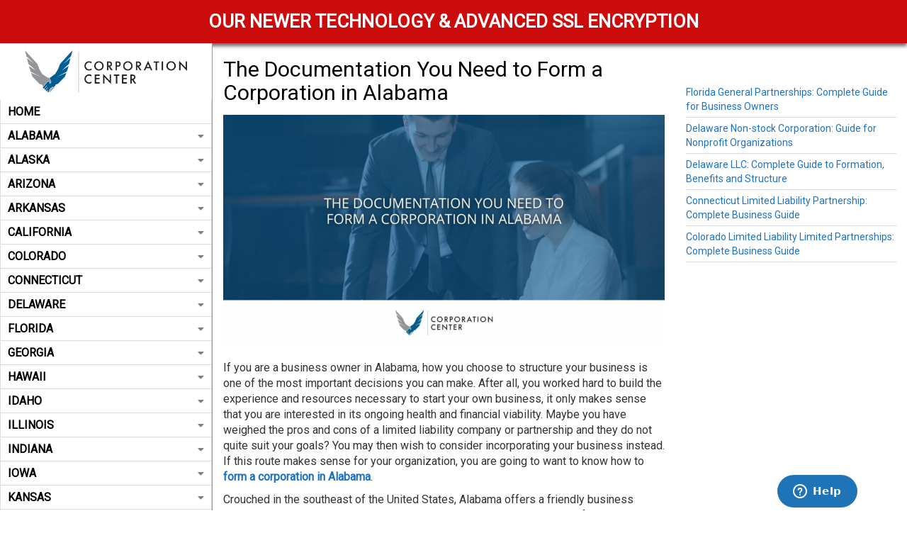

--- FILE ---
content_type: text/html; charset=UTF-8
request_url: https://corporationcenter.us/the-documentation-you-need-to-form-a-corporation-in-alabama/
body_size: 24423
content:
 	<!DOCTYPE html>
	<!--[if lt IE 7]>
	<html lang="en-US" class="no-js lt-ie9 lt-ie8 lt-ie7"> <![endif]-->
	<!--[if (IE 7)&!(IEMobile)]>
	<html lang="en-US" class="no-js lt-ie9 lt-ie8"><![endif]-->
	<!--[if (IE 8)&!(IEMobile)]>
	<html lang="en-US" class="no-js lt-ie9"><![endif]-->
	<!--[if gt IE 8]><!-->
<html lang="en-US" class="no-js"><!--<![endif]-->
	<head>
		<meta charset="UTF-8">
		                        <script>
                            /* You can add more configuration options to webfontloader by previously defining the WebFontConfig with your options */
                            if ( typeof WebFontConfig === "undefined" ) {
                                WebFontConfig = new Object();
                            }
                            WebFontConfig['google'] = {families: ['Roboto']};

                            (function() {
                                var wf = document.createElement( 'script' );
                                wf.src = 'https://ajax.googleapis.com/ajax/libs/webfont/1.5.3/webfont.js';
                                wf.type = 'text/javascript';
                                wf.async = 'true';
                                var s = document.getElementsByTagName( 'script' )[0];
                                s.parentNode.insertBefore( wf, s );
                            })();
                        </script>
                        <meta name='robots' content='index, follow, max-image-preview:large, max-snippet:-1, max-video-preview:-1' />
	<style>img:is([sizes="auto" i], [sizes^="auto," i]) { contain-intrinsic-size: 3000px 1500px }</style>
	<meta name="viewport" content="width=device-width, initial-scale=1.0"/><link rel="profile" href="http://gmpg.org/xfn/11"><meta http-equiv="X-UA-Compatible" content="IE=edge"><meta name="HandheldFriendly" content="True"><meta name="MobileOptimized" content="320"><meta name="theme-color" content="#005d93"><meta name="msapplication-navbutton-color" content="#005d93"><meta name="apple-mobile-web-app-status-bar-style" content="#005d93"><!--[if lt IE 9]>
	<script src="https://oss.maxcdn.com/html5shiv/3.7.2/html5shiv.min.js"></script>
	<script src="https://oss.maxcdn.com/respond/1.4.2/respond.min.js"></script>
	<![endif]-->
	<!-- This site is optimized with the Yoast SEO plugin v25.7 - https://yoast.com/wordpress/plugins/seo/ -->
	<title>The Documentation You Need to Form a Corporation in Alabama</title>
	<meta name="description" content="Before you incorporate your business, make sure you have everything in order. Contact us today or visit our website." />
	<link rel="canonical" href="https://corporationcenter.us/the-documentation-you-need-to-form-a-corporation-in-alabama/" />
	<meta property="og:locale" content="en_US" />
	<meta property="og:type" content="article" />
	<meta property="og:title" content="The Documentation You Need to Form a Corporation in Alabama" />
	<meta property="og:description" content="Before you incorporate your business, make sure you have everything in order. Contact us today or visit our website." />
	<meta property="og:url" content="https://corporationcenter.us/the-documentation-you-need-to-form-a-corporation-in-alabama/" />
	<meta property="og:site_name" content="Corp Center" />
	<meta property="article:published_time" content="2024-06-08T13:54:11+00:00" />
	<meta property="og:image" content="https://corporationcenter.us/wp-content/uploads/2022/06/the-documentation-you-need-to-form-a-corporation-in-alabama-1.jpg" />
	<meta property="og:image:width" content="1200" />
	<meta property="og:image:height" content="627" />
	<meta property="og:image:type" content="image/jpeg" />
	<meta name="author" content="Corporation Center" />
	<meta name="twitter:card" content="summary_large_image" />
	<meta name="twitter:label1" content="Written by" />
	<meta name="twitter:data1" content="Corporation Center" />
	<meta name="twitter:label2" content="Est. reading time" />
	<meta name="twitter:data2" content="3 minutes" />
	<script type="application/ld+json" class="yoast-schema-graph">{"@context":"https://schema.org","@graph":[{"@type":"WebPage","@id":"https://corporationcenter.us/the-documentation-you-need-to-form-a-corporation-in-alabama/","url":"https://corporationcenter.us/the-documentation-you-need-to-form-a-corporation-in-alabama/","name":"The Documentation You Need to Form a Corporation in Alabama","isPartOf":{"@id":"https://corporationcenter.us/#website"},"primaryImageOfPage":{"@id":"https://corporationcenter.us/the-documentation-you-need-to-form-a-corporation-in-alabama/#primaryimage"},"image":{"@id":"https://corporationcenter.us/the-documentation-you-need-to-form-a-corporation-in-alabama/#primaryimage"},"thumbnailUrl":"https://corporationcenter.us/wp-content/uploads/2022/06/the-documentation-you-need-to-form-a-corporation-in-alabama-1.jpg","datePublished":"2024-06-08T13:54:11+00:00","author":{"@id":"https://corporationcenter.us/#/schema/person/f28a8d208aa2f336d6b6af29efc03b7d"},"description":"Before you incorporate your business, make sure you have everything in order. Contact us today or visit our website.","breadcrumb":{"@id":"https://corporationcenter.us/the-documentation-you-need-to-form-a-corporation-in-alabama/#breadcrumb"},"inLanguage":"en-US","potentialAction":[{"@type":"ReadAction","target":["https://corporationcenter.us/the-documentation-you-need-to-form-a-corporation-in-alabama/"]}]},{"@type":"ImageObject","inLanguage":"en-US","@id":"https://corporationcenter.us/the-documentation-you-need-to-form-a-corporation-in-alabama/#primaryimage","url":"https://corporationcenter.us/wp-content/uploads/2022/06/the-documentation-you-need-to-form-a-corporation-in-alabama-1.jpg","contentUrl":"https://corporationcenter.us/wp-content/uploads/2022/06/the-documentation-you-need-to-form-a-corporation-in-alabama-1.jpg","width":1200,"height":627,"caption":"form a corporation in alabama"},{"@type":"BreadcrumbList","@id":"https://corporationcenter.us/the-documentation-you-need-to-form-a-corporation-in-alabama/#breadcrumb","itemListElement":[{"@type":"ListItem","position":1,"name":"Home","item":"https://corporationcenter.us/"},{"@type":"ListItem","position":2,"name":"Blog","item":"https://corporationcenter.us/blog/"},{"@type":"ListItem","position":3,"name":"The Documentation You Need to Form a Corporation in Alabama"}]},{"@type":"WebSite","@id":"https://corporationcenter.us/#website","url":"https://corporationcenter.us/","name":"Corp Center","description":"","potentialAction":[{"@type":"SearchAction","target":{"@type":"EntryPoint","urlTemplate":"https://corporationcenter.us/?s={search_term_string}"},"query-input":{"@type":"PropertyValueSpecification","valueRequired":true,"valueName":"search_term_string"}}],"inLanguage":"en-US"},{"@type":"Person","@id":"https://corporationcenter.us/#/schema/person/f28a8d208aa2f336d6b6af29efc03b7d","name":"Corporation Center","image":{"@type":"ImageObject","inLanguage":"en-US","@id":"https://corporationcenter.us/#/schema/person/image/","url":"https://secure.gravatar.com/avatar/892e289d26ed3716792605a07ee6997267c9cf85f609cbf6e42bdc078914172a?s=96&d=mm&r=g","contentUrl":"https://secure.gravatar.com/avatar/892e289d26ed3716792605a07ee6997267c9cf85f609cbf6e42bdc078914172a?s=96&d=mm&r=g","caption":"Corporation Center"},"url":"https://corporationcenter.us/author/wdeditor/"}]}</script>
	<!-- / Yoast SEO plugin. -->


<link rel='stylesheet' id='bootstrap-css-css' href='https://corporationcenter.us/wp-content/themes/wordpress-shuttle/includes/css/bootstrap.min.css?ver=6.8.2'  media='all' />
<link rel='stylesheet' id='font-awesome-css' href='https://corporationcenter.us/wp-content/themes/wordpress-shuttle/includes/css/all.min.css?ver=6.8.2'  media='all' />
<style id='classic-theme-styles-inline-css' >
/*! This file is auto-generated */
.wp-block-button__link{color:#fff;background-color:#32373c;border-radius:9999px;box-shadow:none;text-decoration:none;padding:calc(.667em + 2px) calc(1.333em + 2px);font-size:1.125em}.wp-block-file__button{background:#32373c;color:#fff;text-decoration:none}
</style>
<style id='global-styles-inline-css' >
:root{--wp--preset--aspect-ratio--square: 1;--wp--preset--aspect-ratio--4-3: 4/3;--wp--preset--aspect-ratio--3-4: 3/4;--wp--preset--aspect-ratio--3-2: 3/2;--wp--preset--aspect-ratio--2-3: 2/3;--wp--preset--aspect-ratio--16-9: 16/9;--wp--preset--aspect-ratio--9-16: 9/16;--wp--preset--color--black: #000;--wp--preset--color--cyan-bluish-gray: #abb8c3;--wp--preset--color--white: #fff;--wp--preset--color--pale-pink: #f78da7;--wp--preset--color--vivid-red: #cf2e2e;--wp--preset--color--luminous-vivid-orange: #ff6900;--wp--preset--color--luminous-vivid-amber: #fcb900;--wp--preset--color--light-green-cyan: #7bdcb5;--wp--preset--color--vivid-green-cyan: #00d084;--wp--preset--color--pale-cyan-blue: #8ed1fc;--wp--preset--color--vivid-cyan-blue: #0693e3;--wp--preset--color--vivid-purple: #9b51e0;--wp--preset--color--primary-color: #005d93;--wp--preset--color--secondary-color: #FFFFFF;--wp--preset--color--light-gray: #f5f5f5;--wp--preset--gradient--vivid-cyan-blue-to-vivid-purple: linear-gradient(135deg,rgba(6,147,227,1) 0%,rgb(155,81,224) 100%);--wp--preset--gradient--light-green-cyan-to-vivid-green-cyan: linear-gradient(135deg,rgb(122,220,180) 0%,rgb(0,208,130) 100%);--wp--preset--gradient--luminous-vivid-amber-to-luminous-vivid-orange: linear-gradient(135deg,rgba(252,185,0,1) 0%,rgba(255,105,0,1) 100%);--wp--preset--gradient--luminous-vivid-orange-to-vivid-red: linear-gradient(135deg,rgba(255,105,0,1) 0%,rgb(207,46,46) 100%);--wp--preset--gradient--very-light-gray-to-cyan-bluish-gray: linear-gradient(135deg,rgb(238,238,238) 0%,rgb(169,184,195) 100%);--wp--preset--gradient--cool-to-warm-spectrum: linear-gradient(135deg,rgb(74,234,220) 0%,rgb(151,120,209) 20%,rgb(207,42,186) 40%,rgb(238,44,130) 60%,rgb(251,105,98) 80%,rgb(254,248,76) 100%);--wp--preset--gradient--blush-light-purple: linear-gradient(135deg,rgb(255,206,236) 0%,rgb(152,150,240) 100%);--wp--preset--gradient--blush-bordeaux: linear-gradient(135deg,rgb(254,205,165) 0%,rgb(254,45,45) 50%,rgb(107,0,62) 100%);--wp--preset--gradient--luminous-dusk: linear-gradient(135deg,rgb(255,203,112) 0%,rgb(199,81,192) 50%,rgb(65,88,208) 100%);--wp--preset--gradient--pale-ocean: linear-gradient(135deg,rgb(255,245,203) 0%,rgb(182,227,212) 50%,rgb(51,167,181) 100%);--wp--preset--gradient--electric-grass: linear-gradient(135deg,rgb(202,248,128) 0%,rgb(113,206,126) 100%);--wp--preset--gradient--midnight: linear-gradient(135deg,rgb(2,3,129) 0%,rgb(40,116,252) 100%);--wp--preset--font-size--small: 13px;--wp--preset--font-size--medium: 20px;--wp--preset--font-size--large: 36px;--wp--preset--font-size--x-large: 42px;--wp--preset--spacing--20: 0.44rem;--wp--preset--spacing--30: 0.67rem;--wp--preset--spacing--40: 1rem;--wp--preset--spacing--50: 1.5rem;--wp--preset--spacing--60: 2.25rem;--wp--preset--spacing--70: 3.38rem;--wp--preset--spacing--80: 5.06rem;--wp--preset--shadow--natural: 6px 6px 9px rgba(0, 0, 0, 0.2);--wp--preset--shadow--deep: 12px 12px 50px rgba(0, 0, 0, 0.4);--wp--preset--shadow--sharp: 6px 6px 0px rgba(0, 0, 0, 0.2);--wp--preset--shadow--outlined: 6px 6px 0px -3px rgba(255, 255, 255, 1), 6px 6px rgba(0, 0, 0, 1);--wp--preset--shadow--crisp: 6px 6px 0px rgba(0, 0, 0, 1);}:where(.is-layout-flex){gap: 0.5em;}:where(.is-layout-grid){gap: 0.5em;}body .is-layout-flex{display: flex;}.is-layout-flex{flex-wrap: wrap;align-items: center;}.is-layout-flex > :is(*, div){margin: 0;}body .is-layout-grid{display: grid;}.is-layout-grid > :is(*, div){margin: 0;}:where(.wp-block-columns.is-layout-flex){gap: 2em;}:where(.wp-block-columns.is-layout-grid){gap: 2em;}:where(.wp-block-post-template.is-layout-flex){gap: 1.25em;}:where(.wp-block-post-template.is-layout-grid){gap: 1.25em;}.has-black-color{color: var(--wp--preset--color--black) !important;}.has-cyan-bluish-gray-color{color: var(--wp--preset--color--cyan-bluish-gray) !important;}.has-white-color{color: var(--wp--preset--color--white) !important;}.has-pale-pink-color{color: var(--wp--preset--color--pale-pink) !important;}.has-vivid-red-color{color: var(--wp--preset--color--vivid-red) !important;}.has-luminous-vivid-orange-color{color: var(--wp--preset--color--luminous-vivid-orange) !important;}.has-luminous-vivid-amber-color{color: var(--wp--preset--color--luminous-vivid-amber) !important;}.has-light-green-cyan-color{color: var(--wp--preset--color--light-green-cyan) !important;}.has-vivid-green-cyan-color{color: var(--wp--preset--color--vivid-green-cyan) !important;}.has-pale-cyan-blue-color{color: var(--wp--preset--color--pale-cyan-blue) !important;}.has-vivid-cyan-blue-color{color: var(--wp--preset--color--vivid-cyan-blue) !important;}.has-vivid-purple-color{color: var(--wp--preset--color--vivid-purple) !important;}.has-black-background-color{background-color: var(--wp--preset--color--black) !important;}.has-cyan-bluish-gray-background-color{background-color: var(--wp--preset--color--cyan-bluish-gray) !important;}.has-white-background-color{background-color: var(--wp--preset--color--white) !important;}.has-pale-pink-background-color{background-color: var(--wp--preset--color--pale-pink) !important;}.has-vivid-red-background-color{background-color: var(--wp--preset--color--vivid-red) !important;}.has-luminous-vivid-orange-background-color{background-color: var(--wp--preset--color--luminous-vivid-orange) !important;}.has-luminous-vivid-amber-background-color{background-color: var(--wp--preset--color--luminous-vivid-amber) !important;}.has-light-green-cyan-background-color{background-color: var(--wp--preset--color--light-green-cyan) !important;}.has-vivid-green-cyan-background-color{background-color: var(--wp--preset--color--vivid-green-cyan) !important;}.has-pale-cyan-blue-background-color{background-color: var(--wp--preset--color--pale-cyan-blue) !important;}.has-vivid-cyan-blue-background-color{background-color: var(--wp--preset--color--vivid-cyan-blue) !important;}.has-vivid-purple-background-color{background-color: var(--wp--preset--color--vivid-purple) !important;}.has-black-border-color{border-color: var(--wp--preset--color--black) !important;}.has-cyan-bluish-gray-border-color{border-color: var(--wp--preset--color--cyan-bluish-gray) !important;}.has-white-border-color{border-color: var(--wp--preset--color--white) !important;}.has-pale-pink-border-color{border-color: var(--wp--preset--color--pale-pink) !important;}.has-vivid-red-border-color{border-color: var(--wp--preset--color--vivid-red) !important;}.has-luminous-vivid-orange-border-color{border-color: var(--wp--preset--color--luminous-vivid-orange) !important;}.has-luminous-vivid-amber-border-color{border-color: var(--wp--preset--color--luminous-vivid-amber) !important;}.has-light-green-cyan-border-color{border-color: var(--wp--preset--color--light-green-cyan) !important;}.has-vivid-green-cyan-border-color{border-color: var(--wp--preset--color--vivid-green-cyan) !important;}.has-pale-cyan-blue-border-color{border-color: var(--wp--preset--color--pale-cyan-blue) !important;}.has-vivid-cyan-blue-border-color{border-color: var(--wp--preset--color--vivid-cyan-blue) !important;}.has-vivid-purple-border-color{border-color: var(--wp--preset--color--vivid-purple) !important;}.has-vivid-cyan-blue-to-vivid-purple-gradient-background{background: var(--wp--preset--gradient--vivid-cyan-blue-to-vivid-purple) !important;}.has-light-green-cyan-to-vivid-green-cyan-gradient-background{background: var(--wp--preset--gradient--light-green-cyan-to-vivid-green-cyan) !important;}.has-luminous-vivid-amber-to-luminous-vivid-orange-gradient-background{background: var(--wp--preset--gradient--luminous-vivid-amber-to-luminous-vivid-orange) !important;}.has-luminous-vivid-orange-to-vivid-red-gradient-background{background: var(--wp--preset--gradient--luminous-vivid-orange-to-vivid-red) !important;}.has-very-light-gray-to-cyan-bluish-gray-gradient-background{background: var(--wp--preset--gradient--very-light-gray-to-cyan-bluish-gray) !important;}.has-cool-to-warm-spectrum-gradient-background{background: var(--wp--preset--gradient--cool-to-warm-spectrum) !important;}.has-blush-light-purple-gradient-background{background: var(--wp--preset--gradient--blush-light-purple) !important;}.has-blush-bordeaux-gradient-background{background: var(--wp--preset--gradient--blush-bordeaux) !important;}.has-luminous-dusk-gradient-background{background: var(--wp--preset--gradient--luminous-dusk) !important;}.has-pale-ocean-gradient-background{background: var(--wp--preset--gradient--pale-ocean) !important;}.has-electric-grass-gradient-background{background: var(--wp--preset--gradient--electric-grass) !important;}.has-midnight-gradient-background{background: var(--wp--preset--gradient--midnight) !important;}.has-small-font-size{font-size: var(--wp--preset--font-size--small) !important;}.has-medium-font-size{font-size: var(--wp--preset--font-size--medium) !important;}.has-large-font-size{font-size: var(--wp--preset--font-size--large) !important;}.has-x-large-font-size{font-size: var(--wp--preset--font-size--x-large) !important;}
:where(.wp-block-post-template.is-layout-flex){gap: 1.25em;}:where(.wp-block-post-template.is-layout-grid){gap: 1.25em;}
:where(.wp-block-columns.is-layout-flex){gap: 2em;}:where(.wp-block-columns.is-layout-grid){gap: 2em;}
:root :where(.wp-block-pullquote){font-size: 1.5em;line-height: 1.6;}
</style>
<link rel='stylesheet' id='compiled-css-css' href='https://corporationcenter.us/wp-content/themes/corpcenter/includes/css/compiled.css?ver=6.8.2'  media='all' />
<link rel='stylesheet' id='websites-depot-child-sass-css' href='https://corporationcenter.us/wp-content/themes/corpcenter/scss-style.css?ver=6.8.2'  media='all' />
<script  src="https://corporationcenter.us/wp-includes/js/jquery/jquery.js" id="jquery-js"></script>
<script  src="https://corporationcenter.us/wp-content/plugins/wd-faqs/js/wd-script.js?ver=6.8.2" id="wd-faqs-js"></script>
<link rel="https://api.w.org/" href="https://corporationcenter.us/wp-json/" /><link rel="alternate" title="JSON" type="application/json" href="https://corporationcenter.us/wp-json/wp/v2/posts/3542" /><link rel="alternate" title="oEmbed (JSON)" type="application/json+oembed" href="https://corporationcenter.us/wp-json/oembed/1.0/embed?url=https%3A%2F%2Fcorporationcenter.us%2Fthe-documentation-you-need-to-form-a-corporation-in-alabama%2F" />
<link rel="alternate" title="oEmbed (XML)" type="text/xml+oembed" href="https://corporationcenter.us/wp-json/oembed/1.0/embed?url=https%3A%2F%2Fcorporationcenter.us%2Fthe-documentation-you-need-to-form-a-corporation-in-alabama%2F&#038;format=xml" />
<script type="application/ld+json">{"@context":"https:\/\/schema.org","@type":"BlogPosting","headline":"The Documentation You Need to Form a Corporation in Alabama","author":"Corporation Center","datePublished":"2024-06-08","dateModified":"2024-06-01","publisher":{"@type":"Organization","name":"Corp Center","logo":{"@type":"ImageObject","name":"Corp CenterLogo","width":792,"height":208,"url":"https:\/\/corporationcenter.us\/wp-content\/uploads\/2020\/07\/cc-logo.png"}},"image":{"@type":"ImageObject","url":"https:\/\/corporationcenter.us\/wp-content\/uploads\/2022\/06\/the-documentation-you-need-to-form-a-corporation-in-alabama-1.jpg"}}</script><style >.broken_link, a.broken_link {
	text-decoration: line-through;
}</style><link rel="icon" href="https://corporationcenter.us/wp-content/uploads/2022/05/corp-wings-150x150.png" sizes="32x32" />
<link rel="icon" href="https://corporationcenter.us/wp-content/uploads/2022/05/corp-wings.png" sizes="192x192" />
<link rel="apple-touch-icon" href="https://corporationcenter.us/wp-content/uploads/2022/05/corp-wings.png" />
<meta name="msapplication-TileImage" content="https://corporationcenter.us/wp-content/uploads/2022/05/corp-wings.png" />
		<style  id="wp-custom-css">
			#launcher{
 right: 50px !important;
	bottom: -10px !important;
}

.scroll-to-top{
	    background-color: rgb(221 0 0);
}

.ws-recent-entries-post-content{
	    display: flex;
    flex-flow: column;
}

.section-2783 .readmore_link{
	    align-self: flex-end;
	    margin-top: 15px;
}		</style>
		<!-- Global site tag (gtag.js) - Google Analytics -->
<script async src="https://www.googletagmanager.com/gtag/js?id=G-3RXFQV0RME"></script>
<script>
  window.dataLayer = window.dataLayer || [];
  function gtag(){dataLayer.push(arguments);}
  gtag('js', new Date());

  gtag('config', 'G-3RXFQV0RME');
</script>

<!-- Global site tag (gtag.js) - Google Analytics -->
<script async src="https://www.googletagmanager.com/gtag/js?id=G-GLHVQ3ZHVY"></script>
<script>
  window.dataLayer = window.dataLayer || [];
  function gtag(){dataLayer.push(arguments);}
  gtag('js', new Date());

  gtag('config', 'G-GLHVQ3ZHVY');
</script>

   <!--  Clickcease.com tracking-->
      <script >var script = document.createElement('script');
      script.async = true; script.type = 'text/javascript';
      var target = 'https://www.clickcease.com/monitor/stat.js';
      script.src = target;var elem = document.head;elem.appendChild(script);
      </script>
      <noscript>
      <a href='https://www.clickcease.com' rel='nofollow'><img src='https://monitor.clickcease.com/stats/stats.aspx' alt='ClickCease'/></a>
      </noscript>
      <!--  Clickcease.com tracking-->


<meta name="google-site-verification" content="ASXRiSDJDM7ZpdR_0fACB03dH4gJaPB1qqsU7-oM4eE" />	</head>
<body class="wp-singular post-template-default single single-post postid-3542 single-format-standard wp-theme-wordpress-shuttle wp-child-theme-corpcenter no-admin-bar csstransforms3d chrome sticky-header-behavior-roof">

<div id="top">
    <p class="text-center">OUR NEWER TECHNOLOGY & ADVANCED SSL ENCRYPTION</p>
    
</div>

<!-- Start of  Zendesk Widget script -->
<script id="ze-snippet" src="https://static.zdassets.com/ekr/snippet.js?key=f9ae9db0-7040-44a3-be7a-119546fe79ca"> </script>
<!-- End of  Zendesk Widget script -->
        <nav class="hidden-sm hidden-md hidden-lg mobile-menu">
            <div class="navbar navbar-inverse navbar-fixed-top">
                <div class="container">
                    <!-- .navbar-toggle is used as the toggle for collapsed navbar content -->
                    <div class="navbar-header">
						
							                                <a class="navbar-brand pull-left" href="https://corporationcenter.us" aria-label="mobile logo"><img src="https://corporationcenter.us/wp-content/uploads/2020/07/cc-logo.png" alt="logo"></a>
							
						

	                    

                        <button type="button" class="navbar-toggle pull-right"
                                data-toggle="collapse" data-target=".navbar-responsive-collapse">
                            <span class="mobile-nav-trigger-text">Menu</span>
                            <span class="mobile-nav-trigger-icon">
							<span class="icon-bar"></span>
							<span class="icon-bar"></span>
							<span class="icon-bar"></span>
                            <span class="sr-only">Toggle Menu</span>
						</span>
                        </button>
                    </div>

                    <div class="navbar-collapse collapse navbar-responsive-collapse">
						<ul id="menu-main-menu" class="nav navbar-nav"><li id="menu-item-512" class="menu-item menu-item-type-post_type menu-item-object-page menu-item-home menu-item-512"><a href="https://corporationcenter.us/">Home</a></li>
<li id="menu-item-495" class="menu-item menu-item-type-post_type menu-item-object-page menu-item-has-children menu-item-495 dropdown"><a href="https://corporationcenter.us/alabama/" class="menu-has-children">Alabama </a><a href="#" data-toggle="dropdown" aria-expanded="false" class="mobile_menu_dropdown_arrow"><span class="caret"></span></a>
<ul role="menu" class="dropdown-menu">
	<li id="menu-item-524" class="menu-item menu-item-type-post_type menu-item-object-page menu-item-524"><a href="https://corporationcenter.us/alabama/alabama-limited-liability-companies-llc/">Limited Liability Companies LLC</a></li>
	<li id="menu-item-526" class="menu-item menu-item-type-post_type menu-item-object-page menu-item-526"><a href="https://corporationcenter.us/alabama/alabama-corporations/">Corporation</a></li>
	<li id="menu-item-3664" class="menu-item menu-item-type-post_type menu-item-object-page menu-item-3664"><a href="https://corporationcenter.us/alabama/partnerships/">Partnerships</a></li>
	<li id="menu-item-569" class="menu-item menu-item-type-post_type menu-item-object-page menu-item-569"><a href="https://corporationcenter.us/alabama/professional-associations/">Professional Associations</a></li>
</ul>
</li>
<li id="menu-item-81" class="menu-item menu-item-type-post_type menu-item-object-page menu-item-has-children menu-item-81 dropdown"><a href="https://corporationcenter.us/alaska/" class="menu-has-children">Alaska </a><a href="#" data-toggle="dropdown" aria-expanded="false" class="mobile_menu_dropdown_arrow"><span class="caret"></span></a>
<ul role="menu" class="dropdown-menu">
	<li id="menu-item-572" class="menu-item menu-item-type-post_type menu-item-object-page menu-item-572"><a href="https://corporationcenter.us/alaska/limited-liability-company/">Limited Liability Company</a></li>
	<li id="menu-item-571" class="menu-item menu-item-type-post_type menu-item-object-page menu-item-571"><a href="https://corporationcenter.us/alaska/corporations/">Corporations</a></li>
	<li id="menu-item-3648" class="menu-item menu-item-type-post_type menu-item-object-page menu-item-3648"><a href="https://corporationcenter.us/alaska/partnerships/">Partnerships</a></li>
</ul>
</li>
<li id="menu-item-709" class="menu-item menu-item-type-post_type menu-item-object-page menu-item-has-children menu-item-709 dropdown"><a href="https://corporationcenter.us/arizona/" class="menu-has-children">Arizona </a><a href="#" data-toggle="dropdown" aria-expanded="false" class="mobile_menu_dropdown_arrow"><span class="caret"></span></a>
<ul role="menu" class="dropdown-menu">
	<li id="menu-item-713" class="menu-item menu-item-type-post_type menu-item-object-page menu-item-has-children menu-item-713 dropdown"><a href="https://corporationcenter.us/arizona/limited-liability-companies/">Limited Liability Companies </a><a href="#" data-toggle="dropdown" aria-expanded="false" class="mobile_menu_dropdown_arrow"><span class="caret"></span></a>
	<ul role="menu" class="dropdown-menu">
		<li id="menu-item-723" class="menu-item menu-item-type-post_type menu-item-object-page menu-item-723"><a href="https://corporationcenter.us/arizona/limited-liability-companies/limited-liability-company/">Limited Liability Company</a></li>
		<li id="menu-item-722" class="menu-item menu-item-type-post_type menu-item-object-page menu-item-722"><a href="https://corporationcenter.us/arizona/limited-liability-companies/professional-limited-liability-company/">Professional Limited Liability Company</a></li>
	</ul>
</li>
	<li id="menu-item-731" class="menu-item menu-item-type-post_type menu-item-object-page menu-item-has-children menu-item-731 dropdown"><a href="https://corporationcenter.us/arizona/corporations/">Corporations </a><a href="#" data-toggle="dropdown" aria-expanded="false" class="mobile_menu_dropdown_arrow"><span class="caret"></span></a>
	<ul role="menu" class="dropdown-menu">
		<li id="menu-item-734" class="menu-item menu-item-type-post_type menu-item-object-page menu-item-734"><a href="https://corporationcenter.us/arizona/corporations/nonprofit-corporation/">Nonprofit Corporation</a></li>
		<li id="menu-item-733" class="menu-item menu-item-type-post_type menu-item-object-page menu-item-733"><a href="https://corporationcenter.us/arizona/corporations/professional-corporation/">Professional Corporation</a></li>
		<li id="menu-item-732" class="menu-item menu-item-type-post_type menu-item-object-page menu-item-732"><a href="https://corporationcenter.us/arizona/corporations/profit-corporation/">Profit Corporation</a></li>
	</ul>
</li>
	<li id="menu-item-730" class="menu-item menu-item-type-post_type menu-item-object-page menu-item-has-children menu-item-730 dropdown"><a href="https://corporationcenter.us/arizona/partnerships/">Partnerships </a><a href="#" data-toggle="dropdown" aria-expanded="false" class="mobile_menu_dropdown_arrow"><span class="caret"></span></a>
	<ul role="menu" class="dropdown-menu">
		<li id="menu-item-746" class="menu-item menu-item-type-post_type menu-item-object-page menu-item-746"><a href="https://corporationcenter.us/arizona/partnerships/limited-liability-partnership/">Limited Liability Partnership</a></li>
		<li id="menu-item-745" class="menu-item menu-item-type-post_type menu-item-object-page menu-item-745"><a href="https://corporationcenter.us/arizona/partnerships/limited-liability-limited-partnership/">Limited Liability Limited Partnership</a></li>
		<li id="menu-item-744" class="menu-item menu-item-type-post_type menu-item-object-page menu-item-744"><a href="https://corporationcenter.us/arizona/partnerships/limited-partnership/">Limited Partnership</a></li>
	</ul>
</li>
</ul>
</li>
<li id="menu-item-1338" class="menu-item menu-item-type-post_type menu-item-object-page menu-item-has-children menu-item-1338 dropdown"><a href="https://corporationcenter.us/arkansas/" class="menu-has-children">Arkansas </a><a href="#" data-toggle="dropdown" aria-expanded="false" class="mobile_menu_dropdown_arrow"><span class="caret"></span></a>
<ul role="menu" class="dropdown-menu">
	<li id="menu-item-1400" class="menu-item menu-item-type-post_type menu-item-object-page menu-item-has-children menu-item-1400 dropdown"><a href="https://corporationcenter.us/arkansas/corporations/">Corporations </a><a href="#" data-toggle="dropdown" aria-expanded="false" class="mobile_menu_dropdown_arrow"><span class="caret"></span></a>
	<ul role="menu" class="dropdown-menu">
		<li id="menu-item-2044" class="menu-item menu-item-type-post_type menu-item-object-page menu-item-2044"><a href="https://corporationcenter.us/arkansas/corporations/benefit-corporation/">Benefit Corporation</a></li>
		<li id="menu-item-2043" class="menu-item menu-item-type-post_type menu-item-object-page menu-item-2043"><a href="https://corporationcenter.us/arkansas/corporations/profit-corporation/">Profit Corporation</a></li>
	</ul>
</li>
	<li id="menu-item-1395" class="menu-item menu-item-type-post_type menu-item-object-page menu-item-1395"><a href="https://corporationcenter.us/arkansas/limited-liability-company/">Limited Liability Company</a></li>
	<li id="menu-item-1390" class="menu-item menu-item-type-post_type menu-item-object-page menu-item-has-children menu-item-1390 dropdown"><a href="https://corporationcenter.us/arkansas/partnerships/">Partnerships </a><a href="#" data-toggle="dropdown" aria-expanded="false" class="mobile_menu_dropdown_arrow"><span class="caret"></span></a>
	<ul role="menu" class="dropdown-menu">
		<li id="menu-item-2042" class="menu-item menu-item-type-post_type menu-item-object-page menu-item-2042"><a href="https://corporationcenter.us/arkansas/partnerships/limited-liability-limited-partnership/">Limited Liability Limited Partnership</a></li>
		<li id="menu-item-2041" class="menu-item menu-item-type-post_type menu-item-object-page menu-item-2041"><a href="https://corporationcenter.us/arkansas/partnerships/limited-liability-partnership/">Limited Liability Partnership</a></li>
		<li id="menu-item-2040" class="menu-item menu-item-type-post_type menu-item-object-page menu-item-2040"><a href="https://corporationcenter.us/arkansas/partnerships/limited-partnership/">Limited Partnership</a></li>
	</ul>
</li>
</ul>
</li>
<li id="menu-item-67" class="menu-item menu-item-type-post_type menu-item-object-page menu-item-has-children menu-item-67 dropdown"><a href="https://corporationcenter.us/california/" class="menu-has-children">California </a><a href="#" data-toggle="dropdown" aria-expanded="false" class="mobile_menu_dropdown_arrow"><span class="caret"></span></a>
<ul role="menu" class="dropdown-menu">
	<li id="menu-item-2085" class="menu-item menu-item-type-post_type menu-item-object-page menu-item-2085"><a href="https://corporationcenter.us/california/limited-liability-company/">Limited Liability Company</a></li>
	<li id="menu-item-2083" class="menu-item menu-item-type-post_type menu-item-object-page menu-item-has-children menu-item-2083 dropdown"><a href="https://corporationcenter.us/california/corporation/">Corporation </a><a href="#" data-toggle="dropdown" aria-expanded="false" class="mobile_menu_dropdown_arrow"><span class="caret"></span></a>
	<ul role="menu" class="dropdown-menu">
		<li id="menu-item-2081" class="menu-item menu-item-type-post_type menu-item-object-page menu-item-2081"><a href="https://corporationcenter.us/california/corporation/nonprofit-corporation/">Nonprofit Corporation</a></li>
		<li id="menu-item-2080" class="menu-item menu-item-type-post_type menu-item-object-page menu-item-2080"><a href="https://corporationcenter.us/california/corporation/professional-corporation/">Professional Corporation</a></li>
	</ul>
</li>
	<li id="menu-item-2082" class="menu-item menu-item-type-post_type menu-item-object-page menu-item-has-children menu-item-2082 dropdown"><a href="https://corporationcenter.us/california/partnership/">Partnership </a><a href="#" data-toggle="dropdown" aria-expanded="false" class="mobile_menu_dropdown_arrow"><span class="caret"></span></a>
	<ul role="menu" class="dropdown-menu">
		<li id="menu-item-2078" class="menu-item menu-item-type-post_type menu-item-object-page menu-item-2078"><a href="https://corporationcenter.us/california/partnership/limited-partnership/">Limited Partnership</a></li>
		<li id="menu-item-2079" class="menu-item menu-item-type-post_type menu-item-object-page menu-item-2079"><a href="https://corporationcenter.us/california/partnership/limited-liability-partnership/">Limited Liability Partnership</a></li>
	</ul>
</li>
</ul>
</li>
<li id="menu-item-862" class="menu-item menu-item-type-post_type menu-item-object-page menu-item-has-children menu-item-862 dropdown"><a href="https://corporationcenter.us/colorado/" class="menu-has-children">Colorado </a><a href="#" data-toggle="dropdown" aria-expanded="false" class="mobile_menu_dropdown_arrow"><span class="caret"></span></a>
<ul role="menu" class="dropdown-menu">
	<li id="menu-item-872" class="menu-item menu-item-type-post_type menu-item-object-page menu-item-872"><a href="https://corporationcenter.us/colorado/limited-liability-company/">Limited Liability Company</a></li>
	<li id="menu-item-871" class="menu-item menu-item-type-post_type menu-item-object-page menu-item-has-children menu-item-871 dropdown"><a href="https://corporationcenter.us/colorado/corporations/">Corporations </a><a href="#" data-toggle="dropdown" aria-expanded="false" class="mobile_menu_dropdown_arrow"><span class="caret"></span></a>
	<ul role="menu" class="dropdown-menu">
		<li id="menu-item-877" class="menu-item menu-item-type-post_type menu-item-object-page menu-item-877"><a href="https://corporationcenter.us/colorado/corporations/profit-corporation/">Profit Corporation</a></li>
		<li id="menu-item-878" class="menu-item menu-item-type-post_type menu-item-object-page menu-item-878"><a href="https://corporationcenter.us/colorado/corporations/nonprofit-corporation/">Nonprofit Corporation</a></li>
	</ul>
</li>
	<li id="menu-item-870" class="menu-item menu-item-type-post_type menu-item-object-page menu-item-has-children menu-item-870 dropdown"><a href="https://corporationcenter.us/colorado/partnerships/">Partnerships </a><a href="#" data-toggle="dropdown" aria-expanded="false" class="mobile_menu_dropdown_arrow"><span class="caret"></span></a>
	<ul role="menu" class="dropdown-menu">
		<li id="menu-item-887" class="menu-item menu-item-type-post_type menu-item-object-page menu-item-887"><a href="https://corporationcenter.us/colorado/partnerships/limited-liability-limited-partnerships/">Limited Liability Limited Partnerships</a></li>
		<li id="menu-item-886" class="menu-item menu-item-type-post_type menu-item-object-page menu-item-886"><a href="https://corporationcenter.us/colorado/partnerships/limited-liability-partnerships/">Limited Liability Partnerships</a></li>
		<li id="menu-item-884" class="menu-item menu-item-type-post_type menu-item-object-page menu-item-884"><a href="https://corporationcenter.us/colorado/partnerships/limited-partnerships/">Limited Partnerships</a></li>
	</ul>
</li>
</ul>
</li>
<li id="menu-item-493" class="menu-item menu-item-type-post_type menu-item-object-page menu-item-has-children menu-item-493 dropdown"><a href="https://corporationcenter.us/connecticut/" class="menu-has-children">Connecticut </a><a href="#" data-toggle="dropdown" aria-expanded="false" class="mobile_menu_dropdown_arrow"><span class="caret"></span></a>
<ul role="menu" class="dropdown-menu">
	<li id="menu-item-1409" class="menu-item menu-item-type-post_type menu-item-object-page menu-item-1409"><a href="https://corporationcenter.us/connecticut/limited-liability-company/">Limited Liability Company</a></li>
	<li id="menu-item-1413" class="menu-item menu-item-type-post_type menu-item-object-page menu-item-has-children menu-item-1413 dropdown"><a href="https://corporationcenter.us/connecticut/corporations/">Corporations </a><a href="#" data-toggle="dropdown" aria-expanded="false" class="mobile_menu_dropdown_arrow"><span class="caret"></span></a>
	<ul role="menu" class="dropdown-menu">
		<li id="menu-item-1423" class="menu-item menu-item-type-post_type menu-item-object-page menu-item-1423"><a href="https://corporationcenter.us/connecticut/corporations/nonstock-corporation/">Nonstock Corporation</a></li>
		<li id="menu-item-1422" class="menu-item menu-item-type-post_type menu-item-object-page menu-item-1422"><a href="https://corporationcenter.us/connecticut/corporations/profit-corporation/">Profit Corporation</a></li>
	</ul>
</li>
	<li id="menu-item-1429" class="menu-item menu-item-type-post_type menu-item-object-page menu-item-has-children menu-item-1429 dropdown"><a href="https://corporationcenter.us/connecticut/partnership/">Partnership </a><a href="#" data-toggle="dropdown" aria-expanded="false" class="mobile_menu_dropdown_arrow"><span class="caret"></span></a>
	<ul role="menu" class="dropdown-menu">
		<li id="menu-item-1432" class="menu-item menu-item-type-post_type menu-item-object-page menu-item-1432"><a href="https://corporationcenter.us/connecticut/partnership/limited-liability-partnership/">Limited Liability Partnership</a></li>
	</ul>
</li>
</ul>
</li>
<li id="menu-item-80" class="menu-item menu-item-type-post_type menu-item-object-page menu-item-has-children menu-item-80 dropdown"><a href="https://corporationcenter.us/delaware/" class="menu-has-children">Delaware </a><a href="#" data-toggle="dropdown" aria-expanded="false" class="mobile_menu_dropdown_arrow"><span class="caret"></span></a>
<ul role="menu" class="dropdown-menu">
	<li id="menu-item-813" class="menu-item menu-item-type-post_type menu-item-object-page menu-item-813"><a href="https://corporationcenter.us/delaware/limited-liability-company/">Limited Liability Company</a></li>
	<li id="menu-item-812" class="menu-item menu-item-type-post_type menu-item-object-page menu-item-has-children menu-item-812 dropdown"><a href="https://corporationcenter.us/delaware/corporations/">Corporations </a><a href="#" data-toggle="dropdown" aria-expanded="false" class="mobile_menu_dropdown_arrow"><span class="caret"></span></a>
	<ul role="menu" class="dropdown-menu">
		<li id="menu-item-825" class="menu-item menu-item-type-post_type menu-item-object-page menu-item-825"><a href="https://corporationcenter.us/delaware/corporations/stock-corporation/">Stock Corporation</a></li>
		<li id="menu-item-824" class="menu-item menu-item-type-post_type menu-item-object-page menu-item-824"><a href="https://corporationcenter.us/delaware/corporations/nonprofit-exempt-corporations/">Nonprofit Exempt Corporations</a></li>
		<li id="menu-item-823" class="menu-item menu-item-type-post_type menu-item-object-page menu-item-823"><a href="https://corporationcenter.us/delaware/corporations/public-benefit-corporation/">Public Benefit Corporation</a></li>
		<li id="menu-item-822" class="menu-item menu-item-type-post_type menu-item-object-page menu-item-822"><a href="https://corporationcenter.us/delaware/corporations/non-stock-corporation/">Non-stock Corporation</a></li>
	</ul>
</li>
	<li id="menu-item-3667" class="menu-item menu-item-type-post_type menu-item-object-page menu-item-has-children menu-item-3667 dropdown"><a href="https://corporationcenter.us/delaware/partnerships/">Partnerships </a><a href="#" data-toggle="dropdown" aria-expanded="false" class="mobile_menu_dropdown_arrow"><span class="caret"></span></a>
	<ul role="menu" class="dropdown-menu">
		<li id="menu-item-811" class="menu-item menu-item-type-post_type menu-item-object-page menu-item-811"><a href="https://corporationcenter.us/delaware/partnerships/limited-partnership/">Limited Partnership</a></li>
		<li id="menu-item-810" class="menu-item menu-item-type-post_type menu-item-object-page menu-item-810"><a href="https://corporationcenter.us/delaware/partnerships/limited-liability-partnership/">Limited Liability Partnership</a></li>
		<li id="menu-item-809" class="menu-item menu-item-type-post_type menu-item-object-page menu-item-809"><a href="https://corporationcenter.us/delaware/partnerships/partnership/">Partnership</a></li>
		<li id="menu-item-801" class="menu-item menu-item-type-post_type menu-item-object-page menu-item-801"><a href="https://corporationcenter.us/delaware/partnerships/limited-liability-limited-partnership/">Limited Liability Limited Partnership</a></li>
	</ul>
</li>
</ul>
</li>
<li id="menu-item-465" class="menu-item menu-item-type-post_type menu-item-object-page menu-item-has-children menu-item-465 dropdown"><a href="https://corporationcenter.us/florida/" class="menu-has-children">Florida </a><a href="#" data-toggle="dropdown" aria-expanded="false" class="mobile_menu_dropdown_arrow"><span class="caret"></span></a>
<ul role="menu" class="dropdown-menu">
	<li id="menu-item-773" class="menu-item menu-item-type-post_type menu-item-object-page menu-item-773"><a href="https://corporationcenter.us/florida/limited-liability-company/">Limited Liability Company</a></li>
	<li id="menu-item-779" class="menu-item menu-item-type-post_type menu-item-object-page menu-item-has-children menu-item-779 dropdown"><a href="https://corporationcenter.us/florida/corporations/">Corporations </a><a href="#" data-toggle="dropdown" aria-expanded="false" class="mobile_menu_dropdown_arrow"><span class="caret"></span></a>
	<ul role="menu" class="dropdown-menu">
		<li id="menu-item-789" class="menu-item menu-item-type-post_type menu-item-object-page menu-item-789"><a href="https://corporationcenter.us/florida/corporations/profit-corporation/">Profit Corporation</a></li>
		<li id="menu-item-788" class="menu-item menu-item-type-post_type menu-item-object-page menu-item-788"><a href="https://corporationcenter.us/florida/corporations/nonprofit-corporations/">Nonprofit Corporations</a></li>
	</ul>
</li>
	<li id="menu-item-3671" class="menu-item menu-item-type-post_type menu-item-object-page menu-item-has-children menu-item-3671 dropdown"><a href="https://corporationcenter.us/florida/partnerships/">Partnerships </a><a href="#" data-toggle="dropdown" aria-expanded="false" class="mobile_menu_dropdown_arrow"><span class="caret"></span></a>
	<ul role="menu" class="dropdown-menu">
		<li id="menu-item-778" class="menu-item menu-item-type-post_type menu-item-object-page menu-item-778"><a href="https://corporationcenter.us/florida/partnerships/general-partnerships/">General Partnerships</a></li>
		<li id="menu-item-781" class="menu-item menu-item-type-post_type menu-item-object-page menu-item-781"><a href="https://corporationcenter.us/florida/partnerships/limited-liability-partnership/">Limited Liability Partnership</a></li>
	</ul>
</li>
</ul>
</li>
<li id="menu-item-491" class="menu-item menu-item-type-post_type menu-item-object-page menu-item-has-children menu-item-491 dropdown"><a href="https://corporationcenter.us/georgia/" class="menu-has-children">Georgia </a><a href="#" data-toggle="dropdown" aria-expanded="false" class="mobile_menu_dropdown_arrow"><span class="caret"></span></a>
<ul role="menu" class="dropdown-menu">
	<li id="menu-item-2449" class="menu-item menu-item-type-post_type menu-item-object-page menu-item-2449"><a href="https://corporationcenter.us/georgia/limited-liability-company/">Limited Liability Company</a></li>
	<li id="menu-item-2448" class="menu-item menu-item-type-post_type menu-item-object-page menu-item-2448"><a href="https://corporationcenter.us/georgia/corporations/">Corporations</a></li>
	<li id="menu-item-2447" class="menu-item menu-item-type-post_type menu-item-object-page menu-item-2447"><a href="https://corporationcenter.us/georgia/partnerships/">Partnerships</a></li>
</ul>
</li>
<li id="menu-item-467" class="menu-item menu-item-type-post_type menu-item-object-page menu-item-has-children menu-item-467 dropdown"><a href="https://corporationcenter.us/hawaii/" class="menu-has-children">Hawaii </a><a href="#" data-toggle="dropdown" aria-expanded="false" class="mobile_menu_dropdown_arrow"><span class="caret"></span></a>
<ul role="menu" class="dropdown-menu">
	<li id="menu-item-1242" class="menu-item menu-item-type-post_type menu-item-object-page menu-item-1242"><a href="https://corporationcenter.us/hawaii/limited-liability-companies/">Limited Liability Companies</a></li>
	<li id="menu-item-1241" class="menu-item menu-item-type-post_type menu-item-object-page menu-item-has-children menu-item-1241 dropdown"><a href="https://corporationcenter.us/hawaii/corporation/">Corporation </a><a href="#" data-toggle="dropdown" aria-expanded="false" class="mobile_menu_dropdown_arrow"><span class="caret"></span></a>
	<ul role="menu" class="dropdown-menu">
		<li id="menu-item-1249" class="menu-item menu-item-type-post_type menu-item-object-page menu-item-1249"><a href="https://corporationcenter.us/hawaii/corporation/profit-corporation/">Profit Corporation</a></li>
		<li id="menu-item-1250" class="menu-item menu-item-type-post_type menu-item-object-page menu-item-1250"><a href="https://corporationcenter.us/hawaii/corporation/nonprofit-corporation/">Nonprofit Corporation</a></li>
	</ul>
</li>
	<li id="menu-item-3140" class="menu-item menu-item-type-post_type menu-item-object-page menu-item-has-children menu-item-3140 dropdown"><a href="https://corporationcenter.us/hawaii/partnership-limited-partnership-limited-liability-partnership-limited-liability-limited-partnership/">Partnerships </a><a href="#" data-toggle="dropdown" aria-expanded="false" class="mobile_menu_dropdown_arrow"><span class="caret"></span></a>
	<ul role="menu" class="dropdown-menu">
		<li id="menu-item-1240" class="menu-item menu-item-type-post_type menu-item-object-page menu-item-1240"><a href="https://corporationcenter.us/hawaii/partnership-limited-partnership-limited-liability-partnership-limited-liability-limited-partnership/limited-partnership/">Limited Partnership</a></li>
		<li id="menu-item-1239" class="menu-item menu-item-type-post_type menu-item-object-page menu-item-1239"><a href="https://corporationcenter.us/hawaii/partnership-limited-partnership-limited-liability-partnership-limited-liability-limited-partnership/limited-liability-limited-partnership/">Limited Liability Limited Partnership</a></li>
		<li id="menu-item-1238" class="menu-item menu-item-type-post_type menu-item-object-page menu-item-1238"><a href="https://corporationcenter.us/hawaii/partnership-limited-partnership-limited-liability-partnership-limited-liability-limited-partnership/limited-liability-partnership/">Limited Liability Partnership</a></li>
	</ul>
</li>
</ul>
</li>
<li id="menu-item-1341" class="menu-item menu-item-type-post_type menu-item-object-page menu-item-has-children menu-item-1341 dropdown"><a href="https://corporationcenter.us/idaho/" class="menu-has-children">Idaho </a><a href="#" data-toggle="dropdown" aria-expanded="false" class="mobile_menu_dropdown_arrow"><span class="caret"></span></a>
<ul role="menu" class="dropdown-menu">
	<li id="menu-item-1437" class="menu-item menu-item-type-post_type menu-item-object-page menu-item-has-children menu-item-1437 dropdown"><a href="https://corporationcenter.us/idaho/limited-liability-companies/">Limited Liability Companies </a><a href="#" data-toggle="dropdown" aria-expanded="false" class="mobile_menu_dropdown_arrow"><span class="caret"></span></a>
	<ul role="menu" class="dropdown-menu">
		<li id="menu-item-1447" class="menu-item menu-item-type-post_type menu-item-object-page menu-item-1447"><a href="https://corporationcenter.us/idaho/limited-liability-companies/limited-liability-company/">Limited Liability Company</a></li>
		<li id="menu-item-1446" class="menu-item menu-item-type-post_type menu-item-object-page menu-item-1446"><a href="https://corporationcenter.us/idaho/limited-liability-companies/professional-limited-liability-company/">Professional Limited Liability Company</a></li>
	</ul>
</li>
	<li id="menu-item-1465" class="menu-item menu-item-type-post_type menu-item-object-page menu-item-has-children menu-item-1465 dropdown"><a href="https://corporationcenter.us/idaho/corporations/">Corporations </a><a href="#" data-toggle="dropdown" aria-expanded="false" class="mobile_menu_dropdown_arrow"><span class="caret"></span></a>
	<ul role="menu" class="dropdown-menu">
		<li id="menu-item-1464" class="menu-item menu-item-type-post_type menu-item-object-page menu-item-1464"><a href="https://corporationcenter.us/idaho/corporations/nonprofit-corporation/">Nonprofit Corporation</a></li>
		<li id="menu-item-1463" class="menu-item menu-item-type-post_type menu-item-object-page menu-item-1463"><a href="https://corporationcenter.us/idaho/corporations/professional-service-corporation/">Professional Service Corporation</a></li>
		<li id="menu-item-1462" class="menu-item menu-item-type-post_type menu-item-object-page menu-item-1462"><a href="https://corporationcenter.us/idaho/corporations/benefit-corporation/">Benefit Corporation</a></li>
	</ul>
</li>
	<li id="menu-item-1483" class="menu-item menu-item-type-post_type menu-item-object-page menu-item-has-children menu-item-1483 dropdown"><a href="https://corporationcenter.us/idaho/partnership/">Partnership </a><a href="#" data-toggle="dropdown" aria-expanded="false" class="mobile_menu_dropdown_arrow"><span class="caret"></span></a>
	<ul role="menu" class="dropdown-menu">
		<li id="menu-item-1480" class="menu-item menu-item-type-post_type menu-item-object-page menu-item-1480"><a href="https://corporationcenter.us/idaho/partnership/limited-partnership/">Limited Partnership</a></li>
		<li id="menu-item-1481" class="menu-item menu-item-type-post_type menu-item-object-page menu-item-1481"><a href="https://corporationcenter.us/idaho/partnership/limited-liability-partnership/">Limited Liability Partnership</a></li>
	</ul>
</li>
</ul>
</li>
<li id="menu-item-609" class="menu-item menu-item-type-post_type menu-item-object-page menu-item-has-children menu-item-609 dropdown"><a href="https://corporationcenter.us/illinois/" class="menu-has-children">Illinois </a><a href="#" data-toggle="dropdown" aria-expanded="false" class="mobile_menu_dropdown_arrow"><span class="caret"></span></a>
<ul role="menu" class="dropdown-menu">
	<li id="menu-item-613" class="menu-item menu-item-type-post_type menu-item-object-page menu-item-613"><a href="https://corporationcenter.us/illinois/limited-liability-corporation/">Limited Liability Corporation</a></li>
	<li id="menu-item-617" class="menu-item menu-item-type-post_type menu-item-object-page menu-item-has-children menu-item-617 dropdown"><a href="https://corporationcenter.us/illinois/corporations/">Corporations </a><a href="#" data-toggle="dropdown" aria-expanded="false" class="mobile_menu_dropdown_arrow"><span class="caret"></span></a>
	<ul role="menu" class="dropdown-menu">
		<li id="menu-item-623" class="menu-item menu-item-type-post_type menu-item-object-page menu-item-623"><a href="https://corporationcenter.us/illinois/corporations/corporations/">Corporation</a></li>
		<li id="menu-item-630" class="menu-item menu-item-type-post_type menu-item-object-page menu-item-630"><a href="https://corporationcenter.us/illinois/corporations/medical-corporation/">Medical Corporation</a></li>
		<li id="menu-item-629" class="menu-item menu-item-type-post_type menu-item-object-page menu-item-629"><a href="https://corporationcenter.us/illinois/corporations/nonprofit-corporation/">Nonprofit Corporation</a></li>
	</ul>
</li>
	<li id="menu-item-620" class="menu-item menu-item-type-post_type menu-item-object-page menu-item-has-children menu-item-620 dropdown"><a href="https://corporationcenter.us/illinois/partnership/">Partnership </a><a href="#" data-toggle="dropdown" aria-expanded="false" class="mobile_menu_dropdown_arrow"><span class="caret"></span></a>
	<ul role="menu" class="dropdown-menu">
		<li id="menu-item-635" class="menu-item menu-item-type-post_type menu-item-object-page menu-item-635"><a href="https://corporationcenter.us/illinois/partnership/limited-partnership/">Limited Partnership</a></li>
		<li id="menu-item-640" class="menu-item menu-item-type-post_type menu-item-object-page menu-item-640"><a href="https://corporationcenter.us/illinois/partnership/limited-liability-partnership/">Limited Liability Partnership</a></li>
	</ul>
</li>
</ul>
</li>
<li id="menu-item-1344" class="menu-item menu-item-type-post_type menu-item-object-page menu-item-has-children menu-item-1344 dropdown"><a href="https://corporationcenter.us/indiana/" class="menu-has-children">Indiana </a><a href="#" data-toggle="dropdown" aria-expanded="false" class="mobile_menu_dropdown_arrow"><span class="caret"></span></a>
<ul role="menu" class="dropdown-menu">
	<li id="menu-item-1496" class="menu-item menu-item-type-post_type menu-item-object-page menu-item-1496"><a href="https://corporationcenter.us/indiana/limited-liability-company/">Limited Liability Company</a></li>
	<li id="menu-item-1495" class="menu-item menu-item-type-post_type menu-item-object-page menu-item-has-children menu-item-1495 dropdown"><a href="https://corporationcenter.us/indiana/corporation/">Corporation </a><a href="#" data-toggle="dropdown" aria-expanded="false" class="mobile_menu_dropdown_arrow"><span class="caret"></span></a>
	<ul role="menu" class="dropdown-menu">
		<li id="menu-item-1508" class="menu-item menu-item-type-post_type menu-item-object-page menu-item-1508"><a href="https://corporationcenter.us/indiana/corporation/nonprofit-corporation/">Nonprofit Corporation</a></li>
		<li id="menu-item-1507" class="menu-item menu-item-type-post_type menu-item-object-page menu-item-1507"><a href="https://corporationcenter.us/indiana/corporation/profit-corporation/">Profit Corporation</a></li>
	</ul>
</li>
	<li id="menu-item-1494" class="menu-item menu-item-type-post_type menu-item-object-page menu-item-has-children menu-item-1494 dropdown"><a href="https://corporationcenter.us/indiana/partnerships/">Partnerships </a><a href="#" data-toggle="dropdown" aria-expanded="false" class="mobile_menu_dropdown_arrow"><span class="caret"></span></a>
	<ul role="menu" class="dropdown-menu">
		<li id="menu-item-1516" class="menu-item menu-item-type-post_type menu-item-object-page menu-item-1516"><a href="https://corporationcenter.us/indiana/partnerships/limited-liability-partnership/">Limited Liability Partnership</a></li>
		<li id="menu-item-1515" class="menu-item menu-item-type-post_type menu-item-object-page menu-item-1515"><a href="https://corporationcenter.us/indiana/partnerships/limited-partnership/">Limited Partnership</a></li>
	</ul>
</li>
</ul>
</li>
<li id="menu-item-1350" class="menu-item menu-item-type-post_type menu-item-object-page menu-item-has-children menu-item-1350 dropdown"><a href="https://corporationcenter.us/iowa/" class="menu-has-children">Iowa </a><a href="#" data-toggle="dropdown" aria-expanded="false" class="mobile_menu_dropdown_arrow"><span class="caret"></span></a>
<ul role="menu" class="dropdown-menu">
	<li id="menu-item-1536" class="menu-item menu-item-type-post_type menu-item-object-page menu-item-has-children menu-item-1536 dropdown"><a href="https://corporationcenter.us/iowa/limited-liability-company/">Limited Liability Company </a><a href="#" data-toggle="dropdown" aria-expanded="false" class="mobile_menu_dropdown_arrow"><span class="caret"></span></a>
	<ul role="menu" class="dropdown-menu">
		<li id="menu-item-1533" class="menu-item menu-item-type-post_type menu-item-object-page menu-item-1533"><a href="https://corporationcenter.us/iowa/corporations/profit-incorporation/">Profit Incorporation</a></li>
		<li id="menu-item-1534" class="menu-item menu-item-type-post_type menu-item-object-page menu-item-1534"><a href="https://corporationcenter.us/iowa/corporations/nonprofit-incorporation/">Nonprofit InCorporation</a></li>
	</ul>
</li>
	<li id="menu-item-1535" class="menu-item menu-item-type-post_type menu-item-object-page menu-item-1535"><a href="https://corporationcenter.us/iowa/corporations/">Corporations</a></li>
	<li id="menu-item-1547" class="menu-item menu-item-type-post_type menu-item-object-page menu-item-has-children menu-item-1547 dropdown"><a href="https://corporationcenter.us/iowa/partnership/">Partnership </a><a href="#" data-toggle="dropdown" aria-expanded="false" class="mobile_menu_dropdown_arrow"><span class="caret"></span></a>
	<ul role="menu" class="dropdown-menu">
		<li id="menu-item-1546" class="menu-item menu-item-type-post_type menu-item-object-page menu-item-1546"><a href="https://corporationcenter.us/iowa/partnership/certificate-of-authority-limited-partnership/">Certificate of Authority Limited Partnership</a></li>
		<li id="menu-item-1545" class="menu-item menu-item-type-post_type menu-item-object-page menu-item-1545"><a href="https://corporationcenter.us/iowa/partnership/limited-liability-partnership/">Limited Liability Partnership</a></li>
	</ul>
</li>
</ul>
</li>
<li id="menu-item-1347" class="menu-item menu-item-type-post_type menu-item-object-page menu-item-has-children menu-item-1347 dropdown"><a href="https://corporationcenter.us/kansas/" class="menu-has-children">Kansas </a><a href="#" data-toggle="dropdown" aria-expanded="false" class="mobile_menu_dropdown_arrow"><span class="caret"></span></a>
<ul role="menu" class="dropdown-menu">
	<li id="menu-item-1572" class="menu-item menu-item-type-post_type menu-item-object-page menu-item-1572"><a href="https://corporationcenter.us/kansas/limited-liability-company/">Limited Liability Company</a></li>
	<li id="menu-item-1571" class="menu-item menu-item-type-post_type menu-item-object-page menu-item-has-children menu-item-1571 dropdown"><a href="https://corporationcenter.us/kansas/corporations/">Corporations </a><a href="#" data-toggle="dropdown" aria-expanded="false" class="mobile_menu_dropdown_arrow"><span class="caret"></span></a>
	<ul role="menu" class="dropdown-menu">
		<li id="menu-item-1570" class="menu-item menu-item-type-post_type menu-item-object-page menu-item-1570"><a href="https://corporationcenter.us/kansas/corporations/nonprofit-corporation/">Nonprofit Corporation</a></li>
		<li id="menu-item-1569" class="menu-item menu-item-type-post_type menu-item-object-page menu-item-1569"><a href="https://corporationcenter.us/kansas/corporations/profit-corporation/">Profit Corporatiom</a></li>
	</ul>
</li>
	<li id="menu-item-1588" class="menu-item menu-item-type-post_type menu-item-object-page menu-item-has-children menu-item-1588 dropdown"><a href="https://corporationcenter.us/kansas/partnerships/">Partnerships </a><a href="#" data-toggle="dropdown" aria-expanded="false" class="mobile_menu_dropdown_arrow"><span class="caret"></span></a>
	<ul role="menu" class="dropdown-menu">
		<li id="menu-item-1587" class="menu-item menu-item-type-post_type menu-item-object-page menu-item-1587"><a href="https://corporationcenter.us/kansas/partnerships/limited-liability-partnerships/">Limited Liability Partnerships</a></li>
		<li id="menu-item-1586" class="menu-item menu-item-type-post_type menu-item-object-page menu-item-1586"><a href="https://corporationcenter.us/kansas/partnerships/limited-partnerships/">Limited Partnerships</a></li>
	</ul>
</li>
</ul>
</li>
<li id="menu-item-1353" class="menu-item menu-item-type-post_type menu-item-object-page menu-item-has-children menu-item-1353 dropdown"><a href="https://corporationcenter.us/kentucky/" class="menu-has-children">Kentucky </a><a href="#" data-toggle="dropdown" aria-expanded="false" class="mobile_menu_dropdown_arrow"><span class="caret"></span></a>
<ul role="menu" class="dropdown-menu">
	<li id="menu-item-1604" class="menu-item menu-item-type-post_type menu-item-object-page menu-item-has-children menu-item-1604 dropdown"><a href="https://corporationcenter.us/kentucky/limited-liability-company/">Limited Liability Company </a><a href="#" data-toggle="dropdown" aria-expanded="false" class="mobile_menu_dropdown_arrow"><span class="caret"></span></a>
	<ul role="menu" class="dropdown-menu">
		<li id="menu-item-1607" class="menu-item menu-item-type-post_type menu-item-object-page menu-item-1607"><a href="https://corporationcenter.us/kentucky/limited-liability-company/limited-liability-company/">Limited Liability Company</a></li>
		<li id="menu-item-1605" class="menu-item menu-item-type-post_type menu-item-object-page menu-item-1605"><a href="https://corporationcenter.us/kentucky/limited-liability-company/professional-limited-liability-company/">Professional Limited Liability Company</a></li>
		<li id="menu-item-1606" class="menu-item menu-item-type-post_type menu-item-object-page menu-item-1606"><a href="https://corporationcenter.us/kentucky/limited-liability-company/nonprofit-limited-liability-company/">Nonprofit Limited Liability Company</a></li>
	</ul>
</li>
	<li id="menu-item-1603" class="menu-item menu-item-type-post_type menu-item-object-page menu-item-has-children menu-item-1603 dropdown"><a href="https://corporationcenter.us/kentucky/corporations/">Corporations </a><a href="#" data-toggle="dropdown" aria-expanded="false" class="mobile_menu_dropdown_arrow"><span class="caret"></span></a>
	<ul role="menu" class="dropdown-menu">
		<li id="menu-item-1619" class="menu-item menu-item-type-post_type menu-item-object-page menu-item-1619"><a href="https://corporationcenter.us/kentucky/corporations/nonprofit-corporation/">Nonprofit Corporation</a></li>
		<li id="menu-item-1618" class="menu-item menu-item-type-post_type menu-item-object-page menu-item-1618"><a href="https://corporationcenter.us/kentucky/corporations/professional-service-corporation/">Professional Service Corporation</a></li>
		<li id="menu-item-1617" class="menu-item menu-item-type-post_type menu-item-object-page menu-item-1617"><a href="https://corporationcenter.us/kentucky/corporations/profit-corporation/">Profit Corporation</a></li>
	</ul>
</li>
	<li id="menu-item-1638" class="menu-item menu-item-type-post_type menu-item-object-page menu-item-has-children menu-item-1638 dropdown"><a href="https://corporationcenter.us/kentucky/partnerships/">Partnerships </a><a href="#" data-toggle="dropdown" aria-expanded="false" class="mobile_menu_dropdown_arrow"><span class="caret"></span></a>
	<ul role="menu" class="dropdown-menu">
		<li id="menu-item-1637" class="menu-item menu-item-type-post_type menu-item-object-page menu-item-1637"><a href="https://corporationcenter.us/kentucky/partnerships/limited-liability-partnership/">Limited Liability Partnership</a></li>
		<li id="menu-item-1636" class="menu-item menu-item-type-post_type menu-item-object-page menu-item-1636"><a href="https://corporationcenter.us/kentucky/partnerships/limited-partnership/">Limited Partnership</a></li>
	</ul>
</li>
</ul>
</li>
<li id="menu-item-469" class="menu-item menu-item-type-post_type menu-item-object-page menu-item-has-children menu-item-469 dropdown"><a href="https://corporationcenter.us/louisiana/" class="menu-has-children">Louisiana </a><a href="#" data-toggle="dropdown" aria-expanded="false" class="mobile_menu_dropdown_arrow"><span class="caret"></span></a>
<ul role="menu" class="dropdown-menu">
	<li id="menu-item-1214" class="menu-item menu-item-type-post_type menu-item-object-page menu-item-1214"><a href="https://corporationcenter.us/louisiana/limited-liability-companies/">Limited Liability Company</a></li>
	<li id="menu-item-1213" class="menu-item menu-item-type-post_type menu-item-object-page menu-item-1213"><a href="https://corporationcenter.us/louisiana/corporations/">Corporation</a></li>
	<li id="menu-item-1212" class="menu-item menu-item-type-post_type menu-item-object-page menu-item-1212"><a href="https://corporationcenter.us/louisiana/partnership/">Partnership</a></li>
</ul>
</li>
<li id="menu-item-477" class="menu-item menu-item-type-post_type menu-item-object-page menu-item-has-children menu-item-477 dropdown"><a href="https://corporationcenter.us/maine/" class="menu-has-children">Maine </a><a href="#" data-toggle="dropdown" aria-expanded="false" class="mobile_menu_dropdown_arrow"><span class="caret"></span></a>
<ul role="menu" class="dropdown-menu">
	<li id="menu-item-760" class="menu-item menu-item-type-post_type menu-item-object-page menu-item-760"><a href="https://corporationcenter.us/maine/limited-liability-companies/">Limited Liability Companies</a></li>
	<li id="menu-item-759" class="menu-item menu-item-type-post_type menu-item-object-page menu-item-has-children menu-item-759 dropdown"><a href="https://corporationcenter.us/maine/corporation/">Corporation </a><a href="#" data-toggle="dropdown" aria-expanded="false" class="mobile_menu_dropdown_arrow"><span class="caret"></span></a>
	<ul role="menu" class="dropdown-menu">
		<li id="menu-item-770" class="menu-item menu-item-type-post_type menu-item-object-page menu-item-770"><a href="https://corporationcenter.us/maine/corporation/business-corporation/">Business Corporation</a></li>
		<li id="menu-item-769" class="menu-item menu-item-type-post_type menu-item-object-page menu-item-769"><a href="https://corporationcenter.us/maine/corporation/nonprofit-corporation/">Nonprofit Corporation</a></li>
	</ul>
</li>
	<li id="menu-item-3677" class="menu-item menu-item-type-post_type menu-item-object-page menu-item-has-children menu-item-3677 dropdown"><a href="https://corporationcenter.us/maine/partnerships/">Partnerships </a><a href="#" data-toggle="dropdown" aria-expanded="false" class="mobile_menu_dropdown_arrow"><span class="caret"></span></a>
	<ul role="menu" class="dropdown-menu">
		<li id="menu-item-758" class="menu-item menu-item-type-post_type menu-item-object-page menu-item-758"><a href="https://corporationcenter.us/maine/partnerships/limited-liability-partnership/">Limited Liability Partnership</a></li>
		<li id="menu-item-762" class="menu-item menu-item-type-post_type menu-item-object-page menu-item-762"><a href="https://corporationcenter.us/maine/partnerships/limited-partnership/">Limited Partnership</a></li>
		<li id="menu-item-757" class="menu-item menu-item-type-post_type menu-item-object-page menu-item-757"><a href="https://corporationcenter.us/maine/partnerships/general-partnership/">General Partnership</a></li>
	</ul>
</li>
</ul>
</li>
<li id="menu-item-501" class="menu-item menu-item-type-post_type menu-item-object-page menu-item-has-children menu-item-501 dropdown"><a href="https://corporationcenter.us/maryland/" class="menu-has-children">Maryland </a><a href="#" data-toggle="dropdown" aria-expanded="false" class="mobile_menu_dropdown_arrow"><span class="caret"></span></a>
<ul role="menu" class="dropdown-menu">
	<li id="menu-item-1148" class="menu-item menu-item-type-post_type menu-item-object-page menu-item-1148"><a href="https://corporationcenter.us/maryland/limited-liability-company/">Limited Liability Company</a></li>
	<li id="menu-item-1147" class="menu-item menu-item-type-post_type menu-item-object-page menu-item-has-children menu-item-1147 dropdown"><a href="https://corporationcenter.us/maryland/corporation/">Corporation </a><a href="#" data-toggle="dropdown" aria-expanded="false" class="mobile_menu_dropdown_arrow"><span class="caret"></span></a>
	<ul role="menu" class="dropdown-menu">
		<li id="menu-item-1157" class="menu-item menu-item-type-post_type menu-item-object-page menu-item-1157"><a href="https://corporationcenter.us/maryland/corporation/incorporation-religious-corporation/">Incorporation Religious Corporation</a></li>
		<li id="menu-item-1158" class="menu-item menu-item-type-post_type menu-item-object-page menu-item-1158"><a href="https://corporationcenter.us/maryland/corporation/incorporation-for-a-stock-corporation/">Incorporation for a Stock Corporation</a></li>
		<li id="menu-item-1159" class="menu-item menu-item-type-post_type menu-item-object-page menu-item-1159"><a href="https://corporationcenter.us/maryland/corporation/incorporation-for-a-nonstock-corporation/">Incorporation for a Nonstock Corporation</a></li>
		<li id="menu-item-1160" class="menu-item menu-item-type-post_type menu-item-object-page menu-item-1160"><a href="https://corporationcenter.us/maryland/corporation/incorporation-for-a-tax-exempt-nonstock-corporation/">Incorporation for a Tax-Exempt Nonstock Corporation</a></li>
	</ul>
</li>
	<li id="menu-item-3681" class="menu-item menu-item-type-post_type menu-item-object-page menu-item-has-children menu-item-3681 dropdown"><a href="https://corporationcenter.us/maryland/partnerships/">Partnerships </a><a href="#" data-toggle="dropdown" aria-expanded="false" class="mobile_menu_dropdown_arrow"><span class="caret"></span></a>
	<ul role="menu" class="dropdown-menu">
		<li id="menu-item-1146" class="menu-item menu-item-type-post_type menu-item-object-page menu-item-1146"><a href="https://corporationcenter.us/maryland/partnerships/limited-liability-partnership/">Limited Liability Partnership</a></li>
		<li id="menu-item-1145" class="menu-item menu-item-type-post_type menu-item-object-page menu-item-1145"><a href="https://corporationcenter.us/maryland/partnerships/general-partnership/">General Partnership</a></li>
	</ul>
</li>
</ul>
</li>
<li id="menu-item-479" class="menu-item menu-item-type-post_type menu-item-object-page menu-item-has-children menu-item-479 dropdown"><a href="https://corporationcenter.us/massachusetts/" class="menu-has-children">Massachusetts </a><a href="#" data-toggle="dropdown" aria-expanded="false" class="mobile_menu_dropdown_arrow"><span class="caret"></span></a>
<ul role="menu" class="dropdown-menu">
	<li id="menu-item-2369" class="menu-item menu-item-type-post_type menu-item-object-page menu-item-2369"><a href="https://corporationcenter.us/massachusetts/limited-liability-companies/">Limited Liability Companies</a></li>
	<li id="menu-item-2368" class="menu-item menu-item-type-post_type menu-item-object-page menu-item-2368"><a href="https://corporationcenter.us/massachusetts/corporations/">Corporations</a></li>
	<li id="menu-item-2367" class="menu-item menu-item-type-post_type menu-item-object-page menu-item-2367"><a href="https://corporationcenter.us/massachusetts/partnerships/">Partnerships</a></li>
</ul>
</li>
<li id="menu-item-582" class="menu-item menu-item-type-post_type menu-item-object-page menu-item-has-children menu-item-582 dropdown"><a href="https://corporationcenter.us/michigan/" class="menu-has-children">Michigan </a><a href="#" data-toggle="dropdown" aria-expanded="false" class="mobile_menu_dropdown_arrow"><span class="caret"></span></a>
<ul role="menu" class="dropdown-menu">
	<li id="menu-item-586" class="menu-item menu-item-type-post_type menu-item-object-page menu-item-586"><a href="https://corporationcenter.us/michigan/limited-liability-corporation/">Limited Liability Corporation</a></li>
	<li id="menu-item-592" class="menu-item menu-item-type-post_type menu-item-object-page menu-item-has-children menu-item-592 dropdown"><a href="https://corporationcenter.us/michigan/corporations/">Corporations </a><a href="#" data-toggle="dropdown" aria-expanded="false" class="mobile_menu_dropdown_arrow"><span class="caret"></span></a>
	<ul role="menu" class="dropdown-menu">
		<li id="menu-item-595" class="menu-item menu-item-type-post_type menu-item-object-page menu-item-595"><a href="https://corporationcenter.us/michigan/corporations/non-profit-corporations/">Non Profit Corporations</a></li>
		<li id="menu-item-598" class="menu-item menu-item-type-post_type menu-item-object-page menu-item-598"><a href="https://corporationcenter.us/michigan/corporations/professional-service-corporations/">Professional Service Corporations</a></li>
		<li id="menu-item-601" class="menu-item menu-item-type-post_type menu-item-object-page menu-item-601"><a href="https://corporationcenter.us/michigan/corporations/profit-corporation/">Profit Corporation</a></li>
	</ul>
</li>
	<li id="menu-item-591" class="menu-item menu-item-type-post_type menu-item-object-page menu-item-has-children menu-item-591 dropdown"><a href="https://corporationcenter.us/michigan/partnerships/">Partnerships </a><a href="#" data-toggle="dropdown" aria-expanded="false" class="mobile_menu_dropdown_arrow"><span class="caret"></span></a>
	<ul role="menu" class="dropdown-menu">
		<li id="menu-item-607" class="menu-item menu-item-type-post_type menu-item-object-page menu-item-607"><a href="https://corporationcenter.us/michigan/partnerships/limited-liability-partnership/">Limited Liability Partnership</a></li>
		<li id="menu-item-606" class="menu-item menu-item-type-post_type menu-item-object-page menu-item-606"><a href="https://corporationcenter.us/michigan/partnerships/limited-partnership/">Limited Partnership</a></li>
	</ul>
</li>
</ul>
</li>
<li id="menu-item-1356" class="menu-item menu-item-type-post_type menu-item-object-page menu-item-has-children menu-item-1356 dropdown"><a href="https://corporationcenter.us/minnesota/" class="menu-has-children">Minnesota </a><a href="#" data-toggle="dropdown" aria-expanded="false" class="mobile_menu_dropdown_arrow"><span class="caret"></span></a>
<ul role="menu" class="dropdown-menu">
	<li id="menu-item-1652" class="menu-item menu-item-type-post_type menu-item-object-page menu-item-has-children menu-item-1652 dropdown"><a href="https://corporationcenter.us/minnesota/limited-liability-companies/">Limited Liability Companies </a><a href="#" data-toggle="dropdown" aria-expanded="false" class="mobile_menu_dropdown_arrow"><span class="caret"></span></a>
	<ul role="menu" class="dropdown-menu">
		<li id="menu-item-1651" class="menu-item menu-item-type-post_type menu-item-object-page menu-item-1651"><a href="https://corporationcenter.us/minnesota/limited-liability-companies/limited-liability-company/">Limited Liability Company</a></li>
		<li id="menu-item-1650" class="menu-item menu-item-type-post_type menu-item-object-page menu-item-1650"><a href="https://corporationcenter.us/minnesota/limited-liability-companies/nonprofit-limited-liability-company/">Nonprofit Limited Liability Company</a></li>
	</ul>
</li>
	<li id="menu-item-1664" class="menu-item menu-item-type-post_type menu-item-object-page menu-item-has-children menu-item-1664 dropdown"><a href="https://corporationcenter.us/minnesota/corporations/">Corporations </a><a href="#" data-toggle="dropdown" aria-expanded="false" class="mobile_menu_dropdown_arrow"><span class="caret"></span></a>
	<ul role="menu" class="dropdown-menu">
		<li id="menu-item-1663" class="menu-item menu-item-type-post_type menu-item-object-page menu-item-1663"><a href="https://corporationcenter.us/minnesota/corporations/nonprofit-corporation/">Nonprofit Corporation</a></li>
		<li id="menu-item-1662" class="menu-item menu-item-type-post_type menu-item-object-page menu-item-1662"><a href="https://corporationcenter.us/minnesota/corporations/profit-corporation/">Profit Corporation</a></li>
	</ul>
</li>
	<li id="menu-item-1676" class="menu-item menu-item-type-post_type menu-item-object-page menu-item-has-children menu-item-1676 dropdown"><a href="https://corporationcenter.us/minnesota/partnerships/">Partnerships </a><a href="#" data-toggle="dropdown" aria-expanded="false" class="mobile_menu_dropdown_arrow"><span class="caret"></span></a>
	<ul role="menu" class="dropdown-menu">
		<li id="menu-item-1675" class="menu-item menu-item-type-post_type menu-item-object-page menu-item-1675"><a href="https://corporationcenter.us/minnesota/partnerships/limited-liability-partnership/">Limited Liability Partnership</a></li>
		<li id="menu-item-1674" class="menu-item menu-item-type-post_type menu-item-object-page menu-item-1674"><a href="https://corporationcenter.us/minnesota/partnerships/limited-partnership/">Limited Partnership</a></li>
	</ul>
</li>
</ul>
</li>
<li id="menu-item-497" class="menu-item menu-item-type-post_type menu-item-object-page menu-item-has-children menu-item-497 dropdown"><a href="https://corporationcenter.us/mississippi/" class="menu-has-children">Mississippi </a><a href="#" data-toggle="dropdown" aria-expanded="false" class="mobile_menu_dropdown_arrow"><span class="caret"></span></a>
<ul role="menu" class="dropdown-menu">
	<li id="menu-item-953" class="menu-item menu-item-type-post_type menu-item-object-page menu-item-953"><a href="https://corporationcenter.us/mississippi/limited-liability-company/">Limited Liability Company</a></li>
	<li id="menu-item-956" class="menu-item menu-item-type-post_type menu-item-object-page menu-item-has-children menu-item-956 dropdown"><a href="https://corporationcenter.us/mississippi/corporations/">Corporations </a><a href="#" data-toggle="dropdown" aria-expanded="false" class="mobile_menu_dropdown_arrow"><span class="caret"></span></a>
	<ul role="menu" class="dropdown-menu">
		<li id="menu-item-965" class="menu-item menu-item-type-post_type menu-item-object-page menu-item-965"><a href="https://corporationcenter.us/mississippi/corporations/nonprofit-corporation/">Nonprofit Corporation</a></li>
		<li id="menu-item-964" class="menu-item menu-item-type-post_type menu-item-object-page menu-item-964"><a href="https://corporationcenter.us/mississippi/corporations/profit-corporation/">Profit Corporation</a></li>
	</ul>
</li>
</ul>
</li>
<li id="menu-item-1359" class="menu-item menu-item-type-post_type menu-item-object-page menu-item-has-children menu-item-1359 dropdown"><a href="https://corporationcenter.us/missouri/" class="menu-has-children">Missouri </a><a href="#" data-toggle="dropdown" aria-expanded="false" class="mobile_menu_dropdown_arrow"><span class="caret"></span></a>
<ul role="menu" class="dropdown-menu">
	<li id="menu-item-1703" class="menu-item menu-item-type-post_type menu-item-object-page menu-item-1703"><a href="https://corporationcenter.us/missouri/limited-liability-company/">Limited Liability Company</a></li>
	<li id="menu-item-1702" class="menu-item menu-item-type-post_type menu-item-object-page menu-item-has-children menu-item-1702 dropdown"><a href="https://corporationcenter.us/missouri/corporations/">Corporations </a><a href="#" data-toggle="dropdown" aria-expanded="false" class="mobile_menu_dropdown_arrow"><span class="caret"></span></a>
	<ul role="menu" class="dropdown-menu">
		<li id="menu-item-1700" class="menu-item menu-item-type-post_type menu-item-object-page menu-item-1700"><a href="https://corporationcenter.us/missouri/corporations/nonprofit-corporation/">Nonprofit Corporation</a></li>
		<li id="menu-item-1699" class="menu-item menu-item-type-post_type menu-item-object-page menu-item-1699"><a href="https://corporationcenter.us/missouri/corporations/profit-corporation/">Profit Corporation</a></li>
	</ul>
</li>
	<li id="menu-item-1701" class="menu-item menu-item-type-post_type menu-item-object-page menu-item-has-children menu-item-1701 dropdown"><a href="https://corporationcenter.us/missouri/partnerships/">Partnerships </a><a href="#" data-toggle="dropdown" aria-expanded="false" class="mobile_menu_dropdown_arrow"><span class="caret"></span></a>
	<ul role="menu" class="dropdown-menu">
		<li id="menu-item-1698" class="menu-item menu-item-type-post_type menu-item-object-page menu-item-1698"><a href="https://corporationcenter.us/missouri/partnerships/limited-liability-partnership/">Limited Liability Partnership</a></li>
		<li id="menu-item-1697" class="menu-item menu-item-type-post_type menu-item-object-page menu-item-1697"><a href="https://corporationcenter.us/missouri/partnerships/limited-partnership/">Limited Partnership</a></li>
	</ul>
</li>
</ul>
</li>
<li id="menu-item-889" class="menu-item menu-item-type-post_type menu-item-object-page menu-item-has-children menu-item-889 dropdown"><a href="https://corporationcenter.us/montana/" class="menu-has-children">Montana </a><a href="#" data-toggle="dropdown" aria-expanded="false" class="mobile_menu_dropdown_arrow"><span class="caret"></span></a>
<ul role="menu" class="dropdown-menu">
	<li id="menu-item-899" class="menu-item menu-item-type-post_type menu-item-object-page menu-item-has-children menu-item-899 dropdown"><a href="https://corporationcenter.us/montana/corporations/">Corporations </a><a href="#" data-toggle="dropdown" aria-expanded="false" class="mobile_menu_dropdown_arrow"><span class="caret"></span></a>
	<ul role="menu" class="dropdown-menu">
		<li id="menu-item-905" class="menu-item menu-item-type-post_type menu-item-object-page menu-item-905"><a href="https://corporationcenter.us/montana/corporations/nonprofit-corporation/">Nonprofit Corporation</a></li>
		<li id="menu-item-904" class="menu-item menu-item-type-post_type menu-item-object-page menu-item-904"><a href="https://corporationcenter.us/montana/corporations/profit-corporation/">Profit Corporation</a></li>
	</ul>
</li>
	<li id="menu-item-898" class="menu-item menu-item-type-post_type menu-item-object-page menu-item-has-children menu-item-898 dropdown"><a href="https://corporationcenter.us/montana/limited-liability-company/">Limited Liability Company </a><a href="#" data-toggle="dropdown" aria-expanded="false" class="mobile_menu_dropdown_arrow"><span class="caret"></span></a>
	<ul role="menu" class="dropdown-menu">
		<li id="menu-item-914" class="menu-item menu-item-type-post_type menu-item-object-page menu-item-914"><a href="https://corporationcenter.us/montana/limited-liability-company/limited-liability-company/">Limited Liability Company</a></li>
		<li id="menu-item-913" class="menu-item menu-item-type-post_type menu-item-object-page menu-item-913"><a href="https://corporationcenter.us/montana/limited-liability-company/professional-limited-liability-company/">Professional Limited Liability Company</a></li>
	</ul>
</li>
	<li id="menu-item-897" class="menu-item menu-item-type-post_type menu-item-object-page menu-item-has-children menu-item-897 dropdown"><a href="https://corporationcenter.us/montana/partnerships/">Partnerships </a><a href="#" data-toggle="dropdown" aria-expanded="false" class="mobile_menu_dropdown_arrow"><span class="caret"></span></a>
	<ul role="menu" class="dropdown-menu">
		<li id="menu-item-916" class="menu-item menu-item-type-post_type menu-item-object-page menu-item-916"><a href="https://corporationcenter.us/montana/partnerships/limited-liability-partnership/">Limited Liability Partnership</a></li>
	</ul>
</li>
</ul>
</li>
<li id="menu-item-2205" class="menu-item menu-item-type-post_type menu-item-object-page menu-item-has-children menu-item-2205 dropdown"><a href="https://corporationcenter.us/nebraska/" class="menu-has-children">Nebraska </a><a href="#" data-toggle="dropdown" aria-expanded="false" class="mobile_menu_dropdown_arrow"><span class="caret"></span></a>
<ul role="menu" class="dropdown-menu">
	<li id="menu-item-2221" class="menu-item menu-item-type-post_type menu-item-object-page menu-item-2221"><a href="https://corporationcenter.us/nebraska/limited-liability-company/">Limited Liability Company</a></li>
	<li id="menu-item-2218" class="menu-item menu-item-type-post_type menu-item-object-page menu-item-has-children menu-item-2218 dropdown"><a href="https://corporationcenter.us/nebraska/corporations/">Corporations </a><a href="#" data-toggle="dropdown" aria-expanded="false" class="mobile_menu_dropdown_arrow"><span class="caret"></span></a>
	<ul role="menu" class="dropdown-menu">
		<li id="menu-item-2219" class="menu-item menu-item-type-post_type menu-item-object-page menu-item-2219"><a href="https://corporationcenter.us/nebraska/corporations/profit-corporation/">Profit Corporation</a></li>
		<li id="menu-item-2220" class="menu-item menu-item-type-post_type menu-item-object-page menu-item-2220"><a href="https://corporationcenter.us/nebraska/corporations/nonprofit-corporations/">Nonprofit Corporations</a></li>
	</ul>
</li>
	<li id="menu-item-2232" class="menu-item menu-item-type-post_type menu-item-object-page menu-item-has-children menu-item-2232 dropdown"><a href="https://corporationcenter.us/nebraska/partnerships/">Partnerships </a><a href="#" data-toggle="dropdown" aria-expanded="false" class="mobile_menu_dropdown_arrow"><span class="caret"></span></a>
	<ul role="menu" class="dropdown-menu">
		<li id="menu-item-2233" class="menu-item menu-item-type-post_type menu-item-object-page menu-item-2233"><a href="https://corporationcenter.us/nebraska/partnerships/limited-liability-partnerships/">Limited Liability Partnerships</a></li>
	</ul>
</li>
</ul>
</li>
<li id="menu-item-1162" class="menu-item menu-item-type-post_type menu-item-object-page menu-item-has-children menu-item-1162 dropdown"><a href="https://corporationcenter.us/nevada/" class="menu-has-children">Nevada </a><a href="#" data-toggle="dropdown" aria-expanded="false" class="mobile_menu_dropdown_arrow"><span class="caret"></span></a>
<ul role="menu" class="dropdown-menu">
	<li id="menu-item-1184" class="menu-item menu-item-type-post_type menu-item-object-page menu-item-has-children menu-item-1184 dropdown"><a href="https://corporationcenter.us/nevada/limited-liability-company/">Limited Liability Company </a><a href="#" data-toggle="dropdown" aria-expanded="false" class="mobile_menu_dropdown_arrow"><span class="caret"></span></a>
	<ul role="menu" class="dropdown-menu">
		<li id="menu-item-1190" class="menu-item menu-item-type-post_type menu-item-object-page menu-item-1190"><a href="https://corporationcenter.us/nevada/limited-liability-company/limited-liability-company/">Limited Liability Company</a></li>
		<li id="menu-item-1189" class="menu-item menu-item-type-post_type menu-item-object-page menu-item-1189"><a href="https://corporationcenter.us/nevada/limited-liability-company/professional-limited-liability-company/">Professional Limited Liability Company</a></li>
	</ul>
</li>
	<li id="menu-item-1183" class="menu-item menu-item-type-post_type menu-item-object-page menu-item-has-children menu-item-1183 dropdown"><a href="https://corporationcenter.us/nevada/corporation/">Corporation </a><a href="#" data-toggle="dropdown" aria-expanded="false" class="mobile_menu_dropdown_arrow"><span class="caret"></span></a>
	<ul role="menu" class="dropdown-menu">
		<li id="menu-item-1202" class="menu-item menu-item-type-post_type menu-item-object-page menu-item-1202"><a href="https://corporationcenter.us/nevada/corporation/corporation/">Corporation</a></li>
		<li id="menu-item-1201" class="menu-item menu-item-type-post_type menu-item-object-page menu-item-1201"><a href="https://corporationcenter.us/nevada/corporation/close-corporation/">Close Corporation</a></li>
		<li id="menu-item-1200" class="menu-item menu-item-type-post_type menu-item-object-page menu-item-1200"><a href="https://corporationcenter.us/nevada/corporation/professional-corporation/">Professional Corporation</a></li>
		<li id="menu-item-1199" class="menu-item menu-item-type-post_type menu-item-object-page menu-item-1199"><a href="https://corporationcenter.us/nevada/corporation/nonprofit-corporation-articles-of-incorporation/">Nonprofit Corporation Articles of Incorporation</a></li>
	</ul>
</li>
	<li id="menu-item-3686" class="menu-item menu-item-type-post_type menu-item-object-page menu-item-has-children menu-item-3686 dropdown"><a href="https://corporationcenter.us/nevada/partnerships/">Partnerships </a><a href="#" data-toggle="dropdown" aria-expanded="false" class="mobile_menu_dropdown_arrow"><span class="caret"></span></a>
	<ul role="menu" class="dropdown-menu">
		<li id="menu-item-1182" class="menu-item menu-item-type-post_type menu-item-object-page menu-item-1182"><a href="https://corporationcenter.us/nevada/partnerships/limited-partnership/">Limited Partnership</a></li>
		<li id="menu-item-1181" class="menu-item menu-item-type-post_type menu-item-object-page menu-item-1181"><a href="https://corporationcenter.us/nevada/partnerships/limited-liability-partnership/">Limited Liability Partnership</a></li>
		<li id="menu-item-1180" class="menu-item menu-item-type-post_type menu-item-object-page menu-item-1180"><a href="https://corporationcenter.us/nevada/partnerships/limited-liability-limited-partnerships/">Limited Liability Limited Partnerships</a></li>
	</ul>
</li>
</ul>
</li>
<li id="menu-item-503" class="menu-item menu-item-type-post_type menu-item-object-page menu-item-has-children menu-item-503 dropdown"><a href="https://corporationcenter.us/new-hampshire/" class="menu-has-children">New Hampshire </a><a href="#" data-toggle="dropdown" aria-expanded="false" class="mobile_menu_dropdown_arrow"><span class="caret"></span></a>
<ul role="menu" class="dropdown-menu">
	<li id="menu-item-1121" class="menu-item menu-item-type-post_type menu-item-object-page menu-item-has-children menu-item-1121 dropdown"><a href="https://corporationcenter.us/new-hampshire/limited-liability-company/">Limited Liability Company </a><a href="#" data-toggle="dropdown" aria-expanded="false" class="mobile_menu_dropdown_arrow"><span class="caret"></span></a>
	<ul role="menu" class="dropdown-menu">
		<li id="menu-item-1127" class="menu-item menu-item-type-post_type menu-item-object-page menu-item-1127"><a href="https://corporationcenter.us/new-hampshire/limited-liability-company/limited-liability-company/">Limited Liability Company</a></li>
		<li id="menu-item-1126" class="menu-item menu-item-type-post_type menu-item-object-page menu-item-1126"><a href="https://corporationcenter.us/new-hampshire/limited-liability-company/professional-limited-liability-company/">Professional Limited Liability Company</a></li>
	</ul>
</li>
	<li id="menu-item-1120" class="menu-item menu-item-type-post_type menu-item-object-page menu-item-has-children menu-item-1120 dropdown"><a href="https://corporationcenter.us/new-hampshire/corporations/">Corporations </a><a href="#" data-toggle="dropdown" aria-expanded="false" class="mobile_menu_dropdown_arrow"><span class="caret"></span></a>
	<ul role="menu" class="dropdown-menu">
		<li id="menu-item-1136" class="menu-item menu-item-type-post_type menu-item-object-page menu-item-1136"><a href="https://corporationcenter.us/new-hampshire/corporations/corporation/">Corporation</a></li>
		<li id="menu-item-1134" class="menu-item menu-item-type-post_type menu-item-object-page menu-item-1134"><a href="https://corporationcenter.us/new-hampshire/corporations/professional-corporation/">Professional Corporation</a></li>
		<li id="menu-item-1135" class="menu-item menu-item-type-post_type menu-item-object-page menu-item-1135"><a href="https://corporationcenter.us/new-hampshire/corporations/domestic-nonprofit-corporation/">Domestic Nonprofit Corporation</a></li>
	</ul>
</li>
	<li id="menu-item-3658" class="menu-item menu-item-type-post_type menu-item-object-page menu-item-3658"><a href="https://corporationcenter.us/new-hampshire/partnerships/">Partnerships</a></li>
</ul>
</li>
<li id="menu-item-485" class="menu-item menu-item-type-post_type menu-item-object-page menu-item-has-children menu-item-485 dropdown"><a href="https://corporationcenter.us/new-jersey/" class="menu-has-children">New Jersey </a><a href="#" data-toggle="dropdown" aria-expanded="false" class="mobile_menu_dropdown_arrow"><span class="caret"></span></a>
<ul role="menu" class="dropdown-menu">
	<li id="menu-item-2476" class="menu-item menu-item-type-post_type menu-item-object-page menu-item-2476"><a href="https://corporationcenter.us/new-jersey/limited-liability-company/">Limited Liability Company</a></li>
	<li id="menu-item-2475" class="menu-item menu-item-type-post_type menu-item-object-page menu-item-2475"><a href="https://corporationcenter.us/new-jersey/corporations/">Corporations</a></li>
	<li id="menu-item-2474" class="menu-item menu-item-type-post_type menu-item-object-page menu-item-2474"><a href="https://corporationcenter.us/new-jersey/partnerships/">Partnerships</a></li>
</ul>
</li>
<li id="menu-item-1362" class="menu-item menu-item-type-post_type menu-item-object-page menu-item-has-children menu-item-1362 dropdown"><a href="https://corporationcenter.us/new-mexico/" class="menu-has-children">New Mexico </a><a href="#" data-toggle="dropdown" aria-expanded="false" class="mobile_menu_dropdown_arrow"><span class="caret"></span></a>
<ul role="menu" class="dropdown-menu">
	<li id="menu-item-1763" class="menu-item menu-item-type-post_type menu-item-object-page menu-item-1763"><a href="https://corporationcenter.us/new-mexico/limited-liability-company/">Limited Liability Company</a></li>
	<li id="menu-item-1760" class="menu-item menu-item-type-post_type menu-item-object-page menu-item-has-children menu-item-1760 dropdown"><a href="https://corporationcenter.us/new-mexico/corporations/">Corporations </a><a href="#" data-toggle="dropdown" aria-expanded="false" class="mobile_menu_dropdown_arrow"><span class="caret"></span></a>
	<ul role="menu" class="dropdown-menu">
		<li id="menu-item-1761" class="menu-item menu-item-type-post_type menu-item-object-page menu-item-1761"><a href="https://corporationcenter.us/new-mexico/corporations/profit-corporation/">Profit Corporation</a></li>
		<li id="menu-item-1762" class="menu-item menu-item-type-post_type menu-item-object-page menu-item-1762"><a href="https://corporationcenter.us/new-mexico/corporations/nonprofit-corporation/">Nonprofit Corporation</a></li>
	</ul>
</li>
	<li id="menu-item-1758" class="menu-item menu-item-type-post_type menu-item-object-page menu-item-has-children menu-item-1758 dropdown"><a href="https://corporationcenter.us/new-mexico/partnerships/">Partnerships </a><a href="#" data-toggle="dropdown" aria-expanded="false" class="mobile_menu_dropdown_arrow"><span class="caret"></span></a>
	<ul role="menu" class="dropdown-menu">
		<li id="menu-item-1759" class="menu-item menu-item-type-post_type menu-item-object-page menu-item-1759"><a href="https://corporationcenter.us/new-mexico/partnerships/general-partnership/">General Partnership</a></li>
		<li id="menu-item-1757" class="menu-item menu-item-type-post_type menu-item-object-page menu-item-1757"><a href="https://corporationcenter.us/new-mexico/partnerships/limited-liability-limited-partnership/">Limited Liability Limited Partnership</a></li>
		<li id="menu-item-1767" class="menu-item menu-item-type-post_type menu-item-object-page menu-item-1767"><a href="https://corporationcenter.us/new-mexico/partnerships/limited-liability-partnership/">Limited Liability Partnership</a></li>
	</ul>
</li>
</ul>
</li>
<li id="menu-item-487" class="menu-item menu-item-type-post_type menu-item-object-page menu-item-has-children menu-item-487 dropdown"><a href="https://corporationcenter.us/new-york/" class="menu-has-children">New York </a><a href="#" data-toggle="dropdown" aria-expanded="false" class="mobile_menu_dropdown_arrow"><span class="caret"></span></a>
<ul role="menu" class="dropdown-menu">
	<li id="menu-item-1262" class="menu-item menu-item-type-post_type menu-item-object-page menu-item-has-children menu-item-1262 dropdown"><a href="https://corporationcenter.us/new-york/limited-liability-companies/">Limited Liability Companies </a><a href="#" data-toggle="dropdown" aria-expanded="false" class="mobile_menu_dropdown_arrow"><span class="caret"></span></a>
	<ul role="menu" class="dropdown-menu">
		<li id="menu-item-1268" class="menu-item menu-item-type-post_type menu-item-object-page menu-item-1268"><a href="https://corporationcenter.us/new-york/limited-liability-companies/limited-liability-company/">Limited Liability Company</a></li>
		<li id="menu-item-1267" class="menu-item menu-item-type-post_type menu-item-object-page menu-item-1267"><a href="https://corporationcenter.us/new-york/limited-liability-companies/professional-limited-liability-company/">Professional Limited Liability Company</a></li>
	</ul>
</li>
	<li id="menu-item-1261" class="menu-item menu-item-type-post_type menu-item-object-page menu-item-has-children menu-item-1261 dropdown"><a href="https://corporationcenter.us/new-york/corporations/">Corporations </a><a href="#" data-toggle="dropdown" aria-expanded="false" class="mobile_menu_dropdown_arrow"><span class="caret"></span></a>
	<ul role="menu" class="dropdown-menu">
		<li id="menu-item-1280" class="menu-item menu-item-type-post_type menu-item-object-page menu-item-1280"><a href="https://corporationcenter.us/new-york/corporations/business-corporations/">Business Corporations</a></li>
		<li id="menu-item-1279" class="menu-item menu-item-type-post_type menu-item-object-page menu-item-1279"><a href="https://corporationcenter.us/new-york/corporations/benefit-corporation/">Benefit Corporation</a></li>
		<li id="menu-item-1278" class="menu-item menu-item-type-post_type menu-item-object-page menu-item-1278"><a href="https://corporationcenter.us/new-york/corporations/certificate-of-incorporation-professional-service-corporations/">Certificate of Incorporation Professional Service Corporations</a></li>
		<li id="menu-item-1277" class="menu-item menu-item-type-post_type menu-item-object-page menu-item-1277"><a href="https://corporationcenter.us/new-york/corporations/not-for-profit-corporations/">Not-for-Profit Corporations</a></li>
	</ul>
</li>
	<li id="menu-item-3651" class="menu-item menu-item-type-post_type menu-item-object-page menu-item-3651"><a href="https://corporationcenter.us/new-york/partnerships/">Partnerships</a></li>
</ul>
</li>
<li id="menu-item-473" class="menu-item menu-item-type-post_type menu-item-object-page menu-item-has-children menu-item-473 dropdown"><a href="https://corporationcenter.us/north-carolina/" class="menu-has-children">North Carolina </a><a href="#" data-toggle="dropdown" aria-expanded="false" class="mobile_menu_dropdown_arrow"><span class="caret"></span></a>
<ul role="menu" class="dropdown-menu">
	<li id="menu-item-1079" class="menu-item menu-item-type-post_type menu-item-object-page menu-item-has-children menu-item-1079 dropdown"><a href="https://corporationcenter.us/north-carolina/limited-liability-company/">Limited Liability Company </a><a href="#" data-toggle="dropdown" aria-expanded="false" class="mobile_menu_dropdown_arrow"><span class="caret"></span></a>
	<ul role="menu" class="dropdown-menu">
		<li id="menu-item-1090" class="menu-item menu-item-type-post_type menu-item-object-page menu-item-1090"><a href="https://corporationcenter.us/north-carolina/limited-liability-company/limited-liability-company/">Limited Liability Company</a></li>
		<li id="menu-item-1089" class="menu-item menu-item-type-post_type menu-item-object-page menu-item-1089"><a href="https://corporationcenter.us/north-carolina/limited-liability-company/professional-limited-liability-companies/">Professional Limited Liability Companies</a></li>
	</ul>
</li>
	<li id="menu-item-1078" class="menu-item menu-item-type-post_type menu-item-object-page menu-item-has-children menu-item-1078 dropdown"><a href="https://corporationcenter.us/north-carolina/corporations/">Corporations </a><a href="#" data-toggle="dropdown" aria-expanded="false" class="mobile_menu_dropdown_arrow"><span class="caret"></span></a>
	<ul role="menu" class="dropdown-menu">
		<li id="menu-item-1103" class="menu-item menu-item-type-post_type menu-item-object-page menu-item-1103"><a href="https://corporationcenter.us/north-carolina/corporations/articles-of-incorporation-for-nonprofit/">Articles of Incorporation for Nonprofit</a></li>
		<li id="menu-item-1104" class="menu-item menu-item-type-post_type menu-item-object-page menu-item-1104"><a href="https://corporationcenter.us/north-carolina/corporations/professional-corporations/">Professional Corporations</a></li>
		<li id="menu-item-1105" class="menu-item menu-item-type-post_type menu-item-object-page menu-item-1105"><a href="https://corporationcenter.us/north-carolina/corporations/articles-of-incorporation-for-business/">Articles of Incorporation for Business</a></li>
	</ul>
</li>
	<li id="menu-item-1077" class="menu-item menu-item-type-post_type menu-item-object-page menu-item-has-children menu-item-1077 dropdown"><a href="https://corporationcenter.us/north-carolina/partnerships/">Partnerships </a><a href="#" data-toggle="dropdown" aria-expanded="false" class="mobile_menu_dropdown_arrow"><span class="caret"></span></a>
	<ul role="menu" class="dropdown-menu">
		<li id="menu-item-1102" class="menu-item menu-item-type-post_type menu-item-object-page menu-item-1102"><a href="https://corporationcenter.us/north-carolina/partnerships/limited-liability-partnership/">Limited Liability Partnership</a></li>
		<li id="menu-item-1101" class="menu-item menu-item-type-post_type menu-item-object-page menu-item-1101"><a href="https://corporationcenter.us/north-carolina/partnerships/limited-partnerships/">Limited Partnerships</a></li>
	</ul>
</li>
</ul>
</li>
<li id="menu-item-2238" class="menu-item menu-item-type-post_type menu-item-object-page menu-item-has-children menu-item-2238 dropdown"><a href="https://corporationcenter.us/north-dakota/" class="menu-has-children">North Dakota </a><a href="#" data-toggle="dropdown" aria-expanded="false" class="mobile_menu_dropdown_arrow"><span class="caret"></span></a>
<ul role="menu" class="dropdown-menu">
	<li id="menu-item-2245" class="menu-item menu-item-type-post_type menu-item-object-page menu-item-2245"><a href="https://corporationcenter.us/north-dakota/limited-liability-company/">Limited Liability Company</a></li>
	<li id="menu-item-2246" class="menu-item menu-item-type-post_type menu-item-object-page menu-item-has-children menu-item-2246 dropdown"><a href="https://corporationcenter.us/north-dakota/corporations/">Corporations </a><a href="#" data-toggle="dropdown" aria-expanded="false" class="mobile_menu_dropdown_arrow"><span class="caret"></span></a>
	<ul role="menu" class="dropdown-menu">
		<li id="menu-item-2269" class="menu-item menu-item-type-post_type menu-item-object-page menu-item-2269"><a href="https://corporationcenter.us/north-dakota/corporations/nonprofit-corporation/">Nonprofit Corporation</a></li>
		<li id="menu-item-2267" class="menu-item menu-item-type-post_type menu-item-object-page menu-item-2267"><a href="https://corporationcenter.us/north-dakota/corporations/profit-corporation/">Profit Corporation</a></li>
		<li id="menu-item-2268" class="menu-item menu-item-type-post_type menu-item-object-page menu-item-2268"><a href="https://corporationcenter.us/north-dakota/corporations/professional-corporation/">Professional Corporation</a></li>
	</ul>
</li>
	<li id="menu-item-2264" class="menu-item menu-item-type-post_type menu-item-object-page menu-item-has-children menu-item-2264 dropdown"><a href="https://corporationcenter.us/north-dakota/partnerships/">Partnerships </a><a href="#" data-toggle="dropdown" aria-expanded="false" class="mobile_menu_dropdown_arrow"><span class="caret"></span></a>
	<ul role="menu" class="dropdown-menu">
		<li id="menu-item-2266" class="menu-item menu-item-type-post_type menu-item-object-page menu-item-2266"><a href="https://corporationcenter.us/north-dakota/partnerships/limited-liability-partnership/">Limited Liability Partnership</a></li>
		<li id="menu-item-2265" class="menu-item menu-item-type-post_type menu-item-object-page menu-item-2265"><a href="https://corporationcenter.us/north-dakota/partnerships/limited-partnership/">Limited Partnership</a></li>
	</ul>
</li>
</ul>
</li>
<li id="menu-item-642" class="menu-item menu-item-type-post_type menu-item-object-page menu-item-has-children menu-item-642 dropdown"><a href="https://corporationcenter.us/ohio/" class="menu-has-children">Ohio </a><a href="#" data-toggle="dropdown" aria-expanded="false" class="mobile_menu_dropdown_arrow"><span class="caret"></span></a>
<ul role="menu" class="dropdown-menu">
	<li id="menu-item-646" class="menu-item menu-item-type-post_type menu-item-object-page menu-item-646"><a href="https://corporationcenter.us/ohio/limited-liability-company/">Limited Liability Company</a></li>
	<li id="menu-item-652" class="menu-item menu-item-type-post_type menu-item-object-page menu-item-has-children menu-item-652 dropdown"><a href="https://corporationcenter.us/ohio/corporations/">Corporations </a><a href="#" data-toggle="dropdown" aria-expanded="false" class="mobile_menu_dropdown_arrow"><span class="caret"></span></a>
	<ul role="menu" class="dropdown-menu">
		<li id="menu-item-658" class="menu-item menu-item-type-post_type menu-item-object-page menu-item-658"><a href="https://corporationcenter.us/ohio/corporations/nonprofit-corporation/">Nonprofit Corporation</a></li>
		<li id="menu-item-657" class="menu-item menu-item-type-post_type menu-item-object-page menu-item-657"><a href="https://corporationcenter.us/ohio/corporations/professional-corporation/">Professional Corporation</a></li>
		<li id="menu-item-663" class="menu-item menu-item-type-post_type menu-item-object-page menu-item-663"><a href="https://corporationcenter.us/ohio/corporations/profit-corporation/">Profit Corporation</a></li>
	</ul>
</li>
	<li id="menu-item-651" class="menu-item menu-item-type-post_type menu-item-object-page menu-item-has-children menu-item-651 dropdown"><a href="https://corporationcenter.us/ohio/partnerships/">Partnerships </a><a href="#" data-toggle="dropdown" aria-expanded="false" class="mobile_menu_dropdown_arrow"><span class="caret"></span></a>
	<ul role="menu" class="dropdown-menu">
		<li id="menu-item-671" class="menu-item menu-item-type-post_type menu-item-object-page menu-item-671"><a href="https://corporationcenter.us/ohio/partnerships/general-partnership/">General Partnership</a></li>
		<li id="menu-item-673" class="menu-item menu-item-type-post_type menu-item-object-page menu-item-673"><a href="https://corporationcenter.us/ohio/partnerships/limited-liability-partnership/">Limited Liability Partnership</a></li>
		<li id="menu-item-672" class="menu-item menu-item-type-post_type menu-item-object-page menu-item-672"><a href="https://corporationcenter.us/ohio/partnerships/limited-partnership/">Limited Partnership</a></li>
	</ul>
</li>
</ul>
</li>
<li id="menu-item-1365" class="menu-item menu-item-type-post_type menu-item-object-page menu-item-has-children menu-item-1365 dropdown"><a href="https://corporationcenter.us/oklahoma/" class="menu-has-children">Oklahoma </a><a href="#" data-toggle="dropdown" aria-expanded="false" class="mobile_menu_dropdown_arrow"><span class="caret"></span></a>
<ul role="menu" class="dropdown-menu">
	<li id="menu-item-1811" class="menu-item menu-item-type-post_type menu-item-object-page menu-item-has-children menu-item-1811 dropdown"><a href="https://corporationcenter.us/oklahoma/limited-liability-company/">Limited Liability Company </a><a href="#" data-toggle="dropdown" aria-expanded="false" class="mobile_menu_dropdown_arrow"><span class="caret"></span></a>
	<ul role="menu" class="dropdown-menu">
		<li id="menu-item-1808" class="menu-item menu-item-type-post_type menu-item-object-page menu-item-1808"><a href="https://corporationcenter.us/oklahoma/limited-liability-company/limited-liability-company/">Limited Liability Company</a></li>
		<li id="menu-item-1807" class="menu-item menu-item-type-post_type menu-item-object-page menu-item-1807"><a href="https://corporationcenter.us/oklahoma/limited-liability-company/professional-limited-liability-company/">Professional Limited Liability Company</a></li>
	</ul>
</li>
	<li id="menu-item-1810" class="menu-item menu-item-type-post_type menu-item-object-page menu-item-has-children menu-item-1810 dropdown"><a href="https://corporationcenter.us/oklahoma/corporations/">Corporations </a><a href="#" data-toggle="dropdown" aria-expanded="false" class="mobile_menu_dropdown_arrow"><span class="caret"></span></a>
	<ul role="menu" class="dropdown-menu">
		<li id="menu-item-1806" class="menu-item menu-item-type-post_type menu-item-object-page menu-item-1806"><a href="https://corporationcenter.us/oklahoma/corporations/benefit-incorporation/">Benefit Incorporation</a></li>
		<li id="menu-item-1805" class="menu-item menu-item-type-post_type menu-item-object-page menu-item-1805"><a href="https://corporationcenter.us/oklahoma/corporations/nonprofit-corporation/">Nonprofit Corporation</a></li>
		<li id="menu-item-1804" class="menu-item menu-item-type-post_type menu-item-object-page menu-item-1804"><a href="https://corporationcenter.us/oklahoma/corporations/professional-corporation/">Professional Corporation</a></li>
	</ul>
</li>
	<li id="menu-item-1809" class="menu-item menu-item-type-post_type menu-item-object-page menu-item-has-children menu-item-1809 dropdown"><a href="https://corporationcenter.us/oklahoma/partnerships/">Partnerships </a><a href="#" data-toggle="dropdown" aria-expanded="false" class="mobile_menu_dropdown_arrow"><span class="caret"></span></a>
	<ul role="menu" class="dropdown-menu">
		<li id="menu-item-1803" class="menu-item menu-item-type-post_type menu-item-object-page menu-item-1803"><a href="https://corporationcenter.us/oklahoma/partnerships/limited-liability-partnership/">Limited Liability Partnership</a></li>
		<li id="menu-item-1802" class="menu-item menu-item-type-post_type menu-item-object-page menu-item-1802"><a href="https://corporationcenter.us/oklahoma/partnerships/limited-partnership/">Limited Partnership</a></li>
	</ul>
</li>
</ul>
</li>
<li id="menu-item-475" class="menu-item menu-item-type-post_type menu-item-object-page menu-item-has-children menu-item-475 dropdown"><a href="https://corporationcenter.us/oregon/" class="menu-has-children">Oregon </a><a href="#" data-toggle="dropdown" aria-expanded="false" class="mobile_menu_dropdown_arrow"><span class="caret"></span></a>
<ul role="menu" class="dropdown-menu">
	<li id="menu-item-1058" class="menu-item menu-item-type-post_type menu-item-object-page menu-item-1058"><a href="https://corporationcenter.us/oregon/limited-liability-company/">Limited Liability Company</a></li>
	<li id="menu-item-1057" class="menu-item menu-item-type-post_type menu-item-object-page menu-item-has-children menu-item-1057 dropdown"><a href="https://corporationcenter.us/oregon/corporations/">Corporations </a><a href="#" data-toggle="dropdown" aria-expanded="false" class="mobile_menu_dropdown_arrow"><span class="caret"></span></a>
	<ul role="menu" class="dropdown-menu">
		<li id="menu-item-1070" class="menu-item menu-item-type-post_type menu-item-object-page menu-item-1070"><a href="https://corporationcenter.us/oregon/corporations/corporations/">Corporations</a></li>
		<li id="menu-item-1069" class="menu-item menu-item-type-post_type menu-item-object-page menu-item-1069"><a href="https://corporationcenter.us/oregon/corporations/nonprofit-corporation/">Nonprofit Corporation</a></li>
		<li id="menu-item-1068" class="menu-item menu-item-type-post_type menu-item-object-page menu-item-1068"><a href="https://corporationcenter.us/oregon/corporations/professional-corporation/">Professional Corporation</a></li>
	</ul>
</li>
	<li id="menu-item-1056" class="menu-item menu-item-type-post_type menu-item-object-page menu-item-1056"><a href="https://corporationcenter.us/oregon/partnerships/">Partnerships</a></li>
</ul>
</li>
<li id="menu-item-505" class="menu-item menu-item-type-post_type menu-item-object-page menu-item-has-children menu-item-505 dropdown"><a href="https://corporationcenter.us/pennsylvania/" class="menu-has-children">Pennsylvania </a><a href="#" data-toggle="dropdown" aria-expanded="false" class="mobile_menu_dropdown_arrow"><span class="caret"></span></a>
<ul role="menu" class="dropdown-menu">
	<li id="menu-item-933" class="menu-item menu-item-type-post_type menu-item-object-page menu-item-933"><a href="https://corporationcenter.us/pennsylvania/limited-liability-company/">Limited Liability Company</a></li>
	<li id="menu-item-934" class="menu-item menu-item-type-post_type menu-item-object-page menu-item-has-children menu-item-934 dropdown"><a href="https://corporationcenter.us/pennsylvania/corporations/">Corporations </a><a href="#" data-toggle="dropdown" aria-expanded="false" class="mobile_menu_dropdown_arrow"><span class="caret"></span></a>
	<ul role="menu" class="dropdown-menu">
		<li id="menu-item-944" class="menu-item menu-item-type-post_type menu-item-object-page menu-item-944"><a href="https://corporationcenter.us/pennsylvania/corporations/corporation/">Corporation</a></li>
		<li id="menu-item-943" class="menu-item menu-item-type-post_type menu-item-object-page menu-item-943"><a href="https://corporationcenter.us/pennsylvania/corporations/nonprofit-corporation/">Nonprofit Corporation</a></li>
	</ul>
</li>
	<li id="menu-item-935" class="menu-item menu-item-type-post_type menu-item-object-page menu-item-has-children menu-item-935 dropdown"><a href="https://corporationcenter.us/pennsylvania/partnerships/">Partnerships </a><a href="#" data-toggle="dropdown" aria-expanded="false" class="mobile_menu_dropdown_arrow"><span class="caret"></span></a>
	<ul role="menu" class="dropdown-menu">
		<li id="menu-item-950" class="menu-item menu-item-type-post_type menu-item-object-page menu-item-950"><a href="https://corporationcenter.us/pennsylvania/partnerships/limited-liability-partnership/">Limited Liability Partnership</a></li>
		<li id="menu-item-949" class="menu-item menu-item-type-post_type menu-item-object-page menu-item-949"><a href="https://corporationcenter.us/pennsylvania/partnerships/limited-partnership/">Limited Partnership</a></li>
	</ul>
</li>
</ul>
</li>
<li id="menu-item-499" class="menu-item menu-item-type-post_type menu-item-object-page menu-item-has-children menu-item-499 dropdown"><a href="https://corporationcenter.us/rhode-island/" class="menu-has-children">Rhode Island </a><a href="#" data-toggle="dropdown" aria-expanded="false" class="mobile_menu_dropdown_arrow"><span class="caret"></span></a>
<ul role="menu" class="dropdown-menu">
	<li id="menu-item-1023" class="menu-item menu-item-type-post_type menu-item-object-page menu-item-has-children menu-item-1023 dropdown"><a href="https://corporationcenter.us/rhode-island/limited-liability-companies/">Limited Liability Companies </a><a href="#" data-toggle="dropdown" aria-expanded="false" class="mobile_menu_dropdown_arrow"><span class="caret"></span></a>
	<ul role="menu" class="dropdown-menu">
		<li id="menu-item-1030" class="menu-item menu-item-type-post_type menu-item-object-page menu-item-1030"><a href="https://corporationcenter.us/rhode-island/limited-liability-companies/limited-liability-company/">Limited Liability Company</a></li>
		<li id="menu-item-1029" class="menu-item menu-item-type-post_type menu-item-object-page menu-item-1029"><a href="https://corporationcenter.us/rhode-island/limited-liability-companies/low-profit-limited-liability-company-l3c/">Low-Profit Limited Liability Company (L3C)</a></li>
	</ul>
</li>
	<li id="menu-item-1022" class="menu-item menu-item-type-post_type menu-item-object-page menu-item-has-children menu-item-1022 dropdown"><a href="https://corporationcenter.us/rhode-island/corporations/">Corporations </a><a href="#" data-toggle="dropdown" aria-expanded="false" class="mobile_menu_dropdown_arrow"><span class="caret"></span></a>
	<ul role="menu" class="dropdown-menu">
		<li id="menu-item-1042" class="menu-item menu-item-type-post_type menu-item-object-page menu-item-1042"><a href="https://corporationcenter.us/rhode-island/corporations/benefit-corporation/">Benefit Corporation</a></li>
		<li id="menu-item-1041" class="menu-item menu-item-type-post_type menu-item-object-page menu-item-1041"><a href="https://corporationcenter.us/rhode-island/corporations/business-corporation/">Business Corporation</a></li>
		<li id="menu-item-1039" class="menu-item menu-item-type-post_type menu-item-object-page menu-item-1039"><a href="https://corporationcenter.us/rhode-island/corporations/professional-service-corporation/">Professional Service Corporation</a></li>
		<li id="menu-item-1040" class="menu-item menu-item-type-post_type menu-item-object-page menu-item-1040"><a href="https://corporationcenter.us/rhode-island/corporations/nonprofit-corporation/">Nonprofit Corporation</a></li>
	</ul>
</li>
	<li id="menu-item-1024" class="menu-item menu-item-type-post_type menu-item-object-page menu-item-has-children menu-item-1024 dropdown"><a href="https://corporationcenter.us/rhode-island/partnerships/">Partnerships </a><a href="#" data-toggle="dropdown" aria-expanded="false" class="mobile_menu_dropdown_arrow"><span class="caret"></span></a>
	<ul role="menu" class="dropdown-menu">
		<li id="menu-item-1048" class="menu-item menu-item-type-post_type menu-item-object-page menu-item-1048"><a href="https://corporationcenter.us/rhode-island/partnerships/limited-liability-partnership/">Limited Liability Partnership</a></li>
		<li id="menu-item-1047" class="menu-item menu-item-type-post_type menu-item-object-page menu-item-1047"><a href="https://corporationcenter.us/rhode-island/partnerships/limited-partnership/">Limited Partnership</a></li>
	</ul>
</li>
</ul>
</li>
<li id="menu-item-481" class="menu-item menu-item-type-post_type menu-item-object-page menu-item-has-children menu-item-481 dropdown"><a href="https://corporationcenter.us/south-carolina/" class="menu-has-children">South Carolina </a><a href="#" data-toggle="dropdown" aria-expanded="false" class="mobile_menu_dropdown_arrow"><span class="caret"></span></a>
<ul role="menu" class="dropdown-menu">
	<li id="menu-item-993" class="menu-item menu-item-type-post_type menu-item-object-page menu-item-993"><a href="https://corporationcenter.us/south-carolina/limited-liability-company/">Limited Liability Company</a></li>
	<li id="menu-item-992" class="menu-item menu-item-type-post_type menu-item-object-page menu-item-has-children menu-item-992 dropdown"><a href="https://corporationcenter.us/south-carolina/corporations/">Corporations </a><a href="#" data-toggle="dropdown" aria-expanded="false" class="mobile_menu_dropdown_arrow"><span class="caret"></span></a>
	<ul role="menu" class="dropdown-menu">
		<li id="menu-item-1008" class="menu-item menu-item-type-post_type menu-item-object-page menu-item-1008"><a href="https://corporationcenter.us/south-carolina/corporations/benefit-corporation/">Benefit Corporation</a></li>
		<li id="menu-item-1007" class="menu-item menu-item-type-post_type menu-item-object-page menu-item-1007"><a href="https://corporationcenter.us/south-carolina/corporations/benefit-corporation-professional/">Benefit Corporation Professional</a></li>
		<li id="menu-item-1006" class="menu-item menu-item-type-post_type menu-item-object-page menu-item-1006"><a href="https://corporationcenter.us/south-carolina/corporations/corporation/">Corporation</a></li>
		<li id="menu-item-1005" class="menu-item menu-item-type-post_type menu-item-object-page menu-item-1005"><a href="https://corporationcenter.us/south-carolina/corporations/nonprofit-corporation/">Nonprofit Corporation</a></li>
		<li id="menu-item-1004" class="menu-item menu-item-type-post_type menu-item-object-page menu-item-1004"><a href="https://corporationcenter.us/south-carolina/corporations/professional-corporation/">Professional Corporation</a></li>
	</ul>
</li>
	<li id="menu-item-991" class="menu-item menu-item-type-post_type menu-item-object-page menu-item-has-children menu-item-991 dropdown"><a href="https://corporationcenter.us/south-carolina/partnerships/">Partnerships </a><a href="#" data-toggle="dropdown" aria-expanded="false" class="mobile_menu_dropdown_arrow"><span class="caret"></span></a>
	<ul role="menu" class="dropdown-menu">
		<li id="menu-item-1013" class="menu-item menu-item-type-post_type menu-item-object-page menu-item-1013"><a href="https://corporationcenter.us/south-carolina/partnerships/limited-partnership/">Limited Partnership</a></li>
		<li id="menu-item-1014" class="menu-item menu-item-type-post_type menu-item-object-page menu-item-1014"><a href="https://corporationcenter.us/south-carolina/partnerships/limited-liability-partnership/">Limited Liability Partnership</a></li>
		<li id="menu-item-1021" class="menu-item menu-item-type-post_type menu-item-object-page menu-item-1021"><a href="https://corporationcenter.us/rhode-island/partnerships/">Partnerships</a></li>
	</ul>
</li>
</ul>
</li>
<li id="menu-item-1370" class="menu-item menu-item-type-post_type menu-item-object-page menu-item-has-children menu-item-1370 dropdown"><a href="https://corporationcenter.us/south-dakota/" class="menu-has-children">South Dakota </a><a href="#" data-toggle="dropdown" aria-expanded="false" class="mobile_menu_dropdown_arrow"><span class="caret"></span></a>
<ul role="menu" class="dropdown-menu">
	<li id="menu-item-1847" class="menu-item menu-item-type-post_type menu-item-object-page menu-item-1847"><a href="https://corporationcenter.us/south-dakota/limited-liability-company/">Limited Liability Company</a></li>
	<li id="menu-item-1848" class="menu-item menu-item-type-post_type menu-item-object-page menu-item-has-children menu-item-1848 dropdown"><a href="https://corporationcenter.us/south-dakota/corporations/">Corporations </a><a href="#" data-toggle="dropdown" aria-expanded="false" class="mobile_menu_dropdown_arrow"><span class="caret"></span></a>
	<ul role="menu" class="dropdown-menu">
		<li id="menu-item-1845" class="menu-item menu-item-type-post_type menu-item-object-page menu-item-1845"><a href="https://corporationcenter.us/south-dakota/corporations/nonprofit-corporation/">Nonprofit Corporation</a></li>
		<li id="menu-item-1844" class="menu-item menu-item-type-post_type menu-item-object-page menu-item-1844"><a href="https://corporationcenter.us/south-dakota/corporations/profit-corporation/">Profit Corporation</a></li>
	</ul>
</li>
	<li id="menu-item-1846" class="menu-item menu-item-type-post_type menu-item-object-page menu-item-has-children menu-item-1846 dropdown"><a href="https://corporationcenter.us/south-dakota/partnerships/">Partnerships </a><a href="#" data-toggle="dropdown" aria-expanded="false" class="mobile_menu_dropdown_arrow"><span class="caret"></span></a>
	<ul role="menu" class="dropdown-menu">
		<li id="menu-item-1843" class="menu-item menu-item-type-post_type menu-item-object-page menu-item-1843"><a href="https://corporationcenter.us/south-dakota/partnerships/domestic-limited-liability-partnership/">Domestic Limited Liability Partnership</a></li>
		<li id="menu-item-1842" class="menu-item menu-item-type-post_type menu-item-object-page menu-item-1842"><a href="https://corporationcenter.us/south-dakota/partnerships/limited-partnership/">Limited Partnership</a></li>
	</ul>
</li>
</ul>
</li>
<li id="menu-item-1372" class="menu-item menu-item-type-post_type menu-item-object-page menu-item-has-children menu-item-1372 dropdown"><a href="https://corporationcenter.us/tennessee/" class="menu-has-children">Tennessee </a><a href="#" data-toggle="dropdown" aria-expanded="false" class="mobile_menu_dropdown_arrow"><span class="caret"></span></a>
<ul role="menu" class="dropdown-menu">
	<li id="menu-item-1884" class="menu-item menu-item-type-post_type menu-item-object-page menu-item-1884"><a href="https://corporationcenter.us/tennessee/limited-liability-company/">Limited Liability Company</a></li>
	<li id="menu-item-1883" class="menu-item menu-item-type-post_type menu-item-object-page menu-item-has-children menu-item-1883 dropdown"><a href="https://corporationcenter.us/tennessee/corporation/">Corporation </a><a href="#" data-toggle="dropdown" aria-expanded="false" class="mobile_menu_dropdown_arrow"><span class="caret"></span></a>
	<ul role="menu" class="dropdown-menu">
		<li id="menu-item-1881" class="menu-item menu-item-type-post_type menu-item-object-page menu-item-1881"><a href="https://corporationcenter.us/tennessee/corporation/charter-for-profit-corporation/">Charter for Profit Corporation</a></li>
		<li id="menu-item-1880" class="menu-item menu-item-type-post_type menu-item-object-page menu-item-1880"><a href="https://corporationcenter.us/tennessee/corporation/nonprofit-corporation/">Nonprofit Corporation</a></li>
	</ul>
</li>
	<li id="menu-item-1882" class="menu-item menu-item-type-post_type menu-item-object-page menu-item-has-children menu-item-1882 dropdown"><a href="https://corporationcenter.us/tennessee/partnership/">Partnership </a><a href="#" data-toggle="dropdown" aria-expanded="false" class="mobile_menu_dropdown_arrow"><span class="caret"></span></a>
	<ul role="menu" class="dropdown-menu">
		<li id="menu-item-1877" class="menu-item menu-item-type-post_type menu-item-object-page menu-item-1877"><a href="https://corporationcenter.us/tennessee/partnership/general-partnership-merger/">General Partnership Merger</a></li>
		<li id="menu-item-1878" class="menu-item menu-item-type-post_type menu-item-object-page menu-item-1878"><a href="https://corporationcenter.us/tennessee/partnership/certificate-of-limited-partnership/">Certificate of Limited Partnership</a></li>
		<li id="menu-item-1879" class="menu-item menu-item-type-post_type menu-item-object-page menu-item-1879"><a href="https://corporationcenter.us/tennessee/partnership/certificate-of-limited-liability-partnership/">Certificate of Limited Liability Partnership</a></li>
	</ul>
</li>
</ul>
</li>
<li id="menu-item-471" class="menu-item menu-item-type-post_type menu-item-object-page menu-item-has-children menu-item-471 dropdown"><a href="https://corporationcenter.us/texas/" class="menu-has-children">Texas </a><a href="#" data-toggle="dropdown" aria-expanded="false" class="mobile_menu_dropdown_arrow"><span class="caret"></span></a>
<ul role="menu" class="dropdown-menu">
	<li id="menu-item-960" class="menu-item menu-item-type-post_type menu-item-object-page menu-item-has-children menu-item-960 dropdown"><a href="https://corporationcenter.us/texas/limited-liability-companies/">Limited Liability Companies </a><a href="#" data-toggle="dropdown" aria-expanded="false" class="mobile_menu_dropdown_arrow"><span class="caret"></span></a>
	<ul role="menu" class="dropdown-menu">
		<li id="menu-item-984" class="menu-item menu-item-type-post_type menu-item-object-page menu-item-984"><a href="https://corporationcenter.us/texas/corporations/nonprofit-corporation/">Nonprofit Corporation</a></li>
		<li id="menu-item-983" class="menu-item menu-item-type-post_type menu-item-object-page menu-item-983"><a href="https://corporationcenter.us/texas/corporations/professional-corporation/">Professional Corporation</a></li>
		<li id="menu-item-982" class="menu-item menu-item-type-post_type menu-item-object-page menu-item-982"><a href="https://corporationcenter.us/texas/corporations/profit-corporation/">Profit Corporation</a></li>
	</ul>
</li>
	<li id="menu-item-971" class="menu-item menu-item-type-post_type menu-item-object-page menu-item-971"><a href="https://corporationcenter.us/texas/corporations/">Corporations</a></li>
	<li id="menu-item-970" class="menu-item menu-item-type-post_type menu-item-object-page menu-item-970"><a href="https://corporationcenter.us/texas/partnerships/">Partnerships</a></li>
</ul>
</li>
<li id="menu-item-1375" class="menu-item menu-item-type-post_type menu-item-object-page menu-item-has-children menu-item-1375 dropdown"><a href="https://corporationcenter.us/utah/" class="menu-has-children">Utah </a><a href="#" data-toggle="dropdown" aria-expanded="false" class="mobile_menu_dropdown_arrow"><span class="caret"></span></a>
<ul role="menu" class="dropdown-menu">
	<li id="menu-item-1923" class="menu-item menu-item-type-post_type menu-item-object-page menu-item-1923"><a href="https://corporationcenter.us/utah/limited-liability-company/">Limited Liability Company</a></li>
	<li id="menu-item-1922" class="menu-item menu-item-type-post_type menu-item-object-page menu-item-has-children menu-item-1922 dropdown"><a href="https://corporationcenter.us/utah/corporations/">Corporations </a><a href="#" data-toggle="dropdown" aria-expanded="false" class="mobile_menu_dropdown_arrow"><span class="caret"></span></a>
	<ul role="menu" class="dropdown-menu">
		<li id="menu-item-1924" class="menu-item menu-item-type-post_type menu-item-object-page menu-item-1924"><a href="https://corporationcenter.us/utah/corporations/profit-corporation/">Profit Corporation</a></li>
		<li id="menu-item-1925" class="menu-item menu-item-type-post_type menu-item-object-page menu-item-1925"><a href="https://corporationcenter.us/utah/corporations/nonprofit-corporation/">Nonprofit Corporation</a></li>
	</ul>
</li>
	<li id="menu-item-1921" class="menu-item menu-item-type-post_type menu-item-object-page menu-item-has-children menu-item-1921 dropdown"><a href="https://corporationcenter.us/utah/partnership/">Partnership </a><a href="#" data-toggle="dropdown" aria-expanded="false" class="mobile_menu_dropdown_arrow"><span class="caret"></span></a>
	<ul role="menu" class="dropdown-menu">
		<li id="menu-item-1920" class="menu-item menu-item-type-post_type menu-item-object-page menu-item-1920"><a href="https://corporationcenter.us/utah/partnership/general-partnership/">General Partnership</a></li>
		<li id="menu-item-1919" class="menu-item menu-item-type-post_type menu-item-object-page menu-item-1919"><a href="https://corporationcenter.us/utah/partnership/limited-liability-limited-partnership/">Limited Liability Limited Partnership</a></li>
		<li id="menu-item-1918" class="menu-item menu-item-type-post_type menu-item-object-page menu-item-1918"><a href="https://corporationcenter.us/utah/partnership/limited-liability-partnership/">Limited Liability Partnership</a></li>
		<li id="menu-item-1917" class="menu-item menu-item-type-post_type menu-item-object-page menu-item-1917"><a href="https://corporationcenter.us/utah/partnership/limited-partnership/">Limited Partnership</a></li>
	</ul>
</li>
</ul>
</li>
<li id="menu-item-2290" class="menu-item menu-item-type-post_type menu-item-object-page menu-item-has-children menu-item-2290 dropdown"><a href="https://corporationcenter.us/vermont/" class="menu-has-children">Vermont </a><a href="#" data-toggle="dropdown" aria-expanded="false" class="mobile_menu_dropdown_arrow"><span class="caret"></span></a>
<ul role="menu" class="dropdown-menu">
	<li id="menu-item-2291" class="menu-item menu-item-type-post_type menu-item-object-page menu-item-2291"><a href="https://corporationcenter.us/vermont/limited-liability-company/">Limited Liability Company</a></li>
	<li id="menu-item-2292" class="menu-item menu-item-type-post_type menu-item-object-page menu-item-2292"><a href="https://corporationcenter.us/vermont/corporations/">Corporations</a></li>
	<li id="menu-item-2293" class="menu-item menu-item-type-post_type menu-item-object-page menu-item-2293"><a href="https://corporationcenter.us/vermont/partnerships/">Partnerships</a></li>
</ul>
</li>
<li id="menu-item-489" class="menu-item menu-item-type-post_type menu-item-object-page menu-item-has-children menu-item-489 dropdown"><a href="https://corporationcenter.us/virginia/" class="menu-has-children">Virginia </a><a href="#" data-toggle="dropdown" aria-expanded="false" class="mobile_menu_dropdown_arrow"><span class="caret"></span></a>
<ul role="menu" class="dropdown-menu">
	<li id="menu-item-834" class="menu-item menu-item-type-post_type menu-item-object-page menu-item-has-children menu-item-834 dropdown"><a href="https://corporationcenter.us/virginia/limited-liability-companies/">Limited Liability Companies </a><a href="#" data-toggle="dropdown" aria-expanded="false" class="mobile_menu_dropdown_arrow"><span class="caret"></span></a>
	<ul role="menu" class="dropdown-menu">
		<li id="menu-item-840" class="menu-item menu-item-type-post_type menu-item-object-page menu-item-840"><a href="https://corporationcenter.us/virginia/limited-liability-companies/limited-liability-company/">Limited Liability Company</a></li>
		<li id="menu-item-839" class="menu-item menu-item-type-post_type menu-item-object-page menu-item-839"><a href="https://corporationcenter.us/virginia/limited-liability-companies/professional-limited-liability-company/">Professional Limited Liability Company</a></li>
	</ul>
</li>
	<li id="menu-item-833" class="menu-item menu-item-type-post_type menu-item-object-page menu-item-has-children menu-item-833 dropdown"><a href="https://corporationcenter.us/virginia/corporations/">Corporations </a><a href="#" data-toggle="dropdown" aria-expanded="false" class="mobile_menu_dropdown_arrow"><span class="caret"></span></a>
	<ul role="menu" class="dropdown-menu">
		<li id="menu-item-853" class="menu-item menu-item-type-post_type menu-item-object-page menu-item-853"><a href="https://corporationcenter.us/virginia/corporations/nonprofit-corporations/">Nonprofit Corporations</a></li>
		<li id="menu-item-852" class="menu-item menu-item-type-post_type menu-item-object-page menu-item-852"><a href="https://corporationcenter.us/virginia/corporations/professional-corporation/">Professional Corporation</a></li>
		<li id="menu-item-851" class="menu-item menu-item-type-post_type menu-item-object-page menu-item-851"><a href="https://corporationcenter.us/virginia/corporations/profit-corporation/">Profit Corporation</a></li>
	</ul>
</li>
	<li id="menu-item-832" class="menu-item menu-item-type-post_type menu-item-object-page menu-item-has-children menu-item-832 dropdown"><a href="https://corporationcenter.us/virginia/partnerships/">Partnerships </a><a href="#" data-toggle="dropdown" aria-expanded="false" class="mobile_menu_dropdown_arrow"><span class="caret"></span></a>
	<ul role="menu" class="dropdown-menu">
		<li id="menu-item-860" class="menu-item menu-item-type-post_type menu-item-object-page menu-item-860"><a href="https://corporationcenter.us/virginia/partnerships/limited-liability-partnership/">Limited Liability Partnership</a></li>
		<li id="menu-item-857" class="menu-item menu-item-type-post_type menu-item-object-page menu-item-857"><a href="https://corporationcenter.us/virginia/partnerships/limited-partnership/">Limited Partnership</a></li>
	</ul>
</li>
</ul>
</li>
<li id="menu-item-483" class="menu-item menu-item-type-post_type menu-item-object-page menu-item-has-children menu-item-483 dropdown"><a href="https://corporationcenter.us/washington/" class="menu-has-children">Washington </a><a href="#" data-toggle="dropdown" aria-expanded="false" class="mobile_menu_dropdown_arrow"><span class="caret"></span></a>
<ul role="menu" class="dropdown-menu">
	<li id="menu-item-690" class="menu-item menu-item-type-post_type menu-item-object-page menu-item-has-children menu-item-690 dropdown"><a href="https://corporationcenter.us/washington/corporations/">Corporations </a><a href="#" data-toggle="dropdown" aria-expanded="false" class="mobile_menu_dropdown_arrow"><span class="caret"></span></a>
	<ul role="menu" class="dropdown-menu">
		<li id="menu-item-700" class="menu-item menu-item-type-post_type menu-item-object-page menu-item-700"><a href="https://corporationcenter.us/washington/corporations/nonprofit-corporation/">Nonprofit Corporation</a></li>
		<li id="menu-item-699" class="menu-item menu-item-type-post_type menu-item-object-page menu-item-699"><a href="https://corporationcenter.us/washington/corporations/profit-corporation/">Profit Corporation</a></li>
	</ul>
</li>
	<li id="menu-item-683" class="menu-item menu-item-type-post_type menu-item-object-page menu-item-has-children menu-item-683 dropdown"><a href="https://corporationcenter.us/washington/limited-liability-companies/">Limited Liability Companies </a><a href="#" data-toggle="dropdown" aria-expanded="false" class="mobile_menu_dropdown_arrow"><span class="caret"></span></a>
	<ul role="menu" class="dropdown-menu">
		<li id="menu-item-705" class="menu-item menu-item-type-post_type menu-item-object-page menu-item-705"><a href="https://corporationcenter.us/washington/limited-liability-companies/limited-liability-company/">Limited Liability Company</a></li>
		<li id="menu-item-704" class="menu-item menu-item-type-post_type menu-item-object-page menu-item-704"><a href="https://corporationcenter.us/washington/limited-liability-companies/professional-limited-liability-company/">Professional Limited Liability Company</a></li>
	</ul>
</li>
	<li id="menu-item-682" class="menu-item menu-item-type-post_type menu-item-object-page menu-item-has-children menu-item-682 dropdown"><a href="https://corporationcenter.us/washington/partnerships/">Partnerships </a><a href="#" data-toggle="dropdown" aria-expanded="false" class="mobile_menu_dropdown_arrow"><span class="caret"></span></a>
	<ul role="menu" class="dropdown-menu">
		<li id="menu-item-707" class="menu-item menu-item-type-post_type menu-item-object-page menu-item-707"><a href="https://corporationcenter.us/washington/partnerships/limited-liability-partnership/">Limited Liability Partnership</a></li>
		<li id="menu-item-706" class="menu-item menu-item-type-post_type menu-item-object-page menu-item-706"><a href="https://corporationcenter.us/washington/partnerships/limited-partnership/">Limited Partnership</a></li>
	</ul>
</li>
</ul>
</li>
<li id="menu-item-2314" class="menu-item menu-item-type-post_type menu-item-object-page menu-item-has-children menu-item-2314 dropdown"><a href="https://corporationcenter.us/west-virginia/" class="menu-has-children">West Virginia </a><a href="#" data-toggle="dropdown" aria-expanded="false" class="mobile_menu_dropdown_arrow"><span class="caret"></span></a>
<ul role="menu" class="dropdown-menu">
	<li id="menu-item-2327" class="menu-item menu-item-type-post_type menu-item-object-page menu-item-2327"><a href="https://corporationcenter.us/west-virginia/limited-liability-company/">Limited Liability Company</a></li>
	<li id="menu-item-2326" class="menu-item menu-item-type-post_type menu-item-object-page menu-item-2326"><a href="https://corporationcenter.us/west-virginia/corporations/">Corporations</a></li>
	<li id="menu-item-2325" class="menu-item menu-item-type-post_type menu-item-object-page menu-item-2325"><a href="https://corporationcenter.us/west-virginia/partnerships/">Partnerships</a></li>
</ul>
</li>
<li id="menu-item-1378" class="menu-item menu-item-type-post_type menu-item-object-page menu-item-has-children menu-item-1378 dropdown"><a href="https://corporationcenter.us/wisconsin/" class="menu-has-children">Wisconsin </a><a href="#" data-toggle="dropdown" aria-expanded="false" class="mobile_menu_dropdown_arrow"><span class="caret"></span></a>
<ul role="menu" class="dropdown-menu">
	<li id="menu-item-1963" class="menu-item menu-item-type-post_type menu-item-object-page menu-item-has-children menu-item-1963 dropdown"><a href="https://corporationcenter.us/wisconsin/corporations/">Corporations </a><a href="#" data-toggle="dropdown" aria-expanded="false" class="mobile_menu_dropdown_arrow"><span class="caret"></span></a>
	<ul role="menu" class="dropdown-menu">
		<li id="menu-item-1958" class="menu-item menu-item-type-post_type menu-item-object-page menu-item-1958"><a href="https://corporationcenter.us/wisconsin/corporations/profit-corporation/">Profit Corporation</a></li>
		<li id="menu-item-1959" class="menu-item menu-item-type-post_type menu-item-object-page menu-item-1959"><a href="https://corporationcenter.us/wisconsin/corporations/nonstock-corporation/">Nonstock Corporation</a></li>
		<li id="menu-item-1960" class="menu-item menu-item-type-post_type menu-item-object-page menu-item-1960"><a href="https://corporationcenter.us/wisconsin/corporations/nonprofit-corporation/">Nonprofit Corporation</a></li>
	</ul>
</li>
	<li id="menu-item-1962" class="menu-item menu-item-type-post_type menu-item-object-page menu-item-1962"><a href="https://corporationcenter.us/wisconsin/limited-liability-company/">Limited Liability Company</a></li>
	<li id="menu-item-1961" class="menu-item menu-item-type-post_type menu-item-object-page menu-item-has-children menu-item-1961 dropdown"><a href="https://corporationcenter.us/wisconsin/partnerships/">Partnerships </a><a href="#" data-toggle="dropdown" aria-expanded="false" class="mobile_menu_dropdown_arrow"><span class="caret"></span></a>
	<ul role="menu" class="dropdown-menu">
		<li id="menu-item-1956" class="menu-item menu-item-type-post_type menu-item-object-page menu-item-1956"><a href="https://corporationcenter.us/wisconsin/partnerships/limited-partnership/">Limited Partnership</a></li>
		<li id="menu-item-1957" class="menu-item menu-item-type-post_type menu-item-object-page menu-item-1957"><a href="https://corporationcenter.us/wisconsin/partnerships/limited-liability-partnership/">Limited Liability Partnership</a></li>
	</ul>
</li>
</ul>
</li>
<li id="menu-item-1381" class="menu-item menu-item-type-post_type menu-item-object-page menu-item-has-children menu-item-1381 dropdown"><a href="https://corporationcenter.us/wyoming/" class="menu-has-children">Wyoming </a><a href="#" data-toggle="dropdown" aria-expanded="false" class="mobile_menu_dropdown_arrow"><span class="caret"></span></a>
<ul role="menu" class="dropdown-menu">
	<li id="menu-item-2004" class="menu-item menu-item-type-post_type menu-item-object-page menu-item-2004"><a href="https://corporationcenter.us/wyoming/limited-liability-company/">Limited Liability Company</a></li>
	<li id="menu-item-2003" class="menu-item menu-item-type-post_type menu-item-object-page menu-item-has-children menu-item-2003 dropdown"><a href="https://corporationcenter.us/wyoming/corporations/">Corporations </a><a href="#" data-toggle="dropdown" aria-expanded="false" class="mobile_menu_dropdown_arrow"><span class="caret"></span></a>
	<ul role="menu" class="dropdown-menu">
		<li id="menu-item-2000" class="menu-item menu-item-type-post_type menu-item-object-page menu-item-2000"><a href="https://corporationcenter.us/wyoming/corporations/profit-corporation/">Profit Corporation</a></li>
		<li id="menu-item-2001" class="menu-item menu-item-type-post_type menu-item-object-page menu-item-2001"><a href="https://corporationcenter.us/wyoming/corporations/nonprofit-corporation/">Nonprofit Corporation</a></li>
	</ul>
</li>
	<li id="menu-item-2002" class="menu-item menu-item-type-post_type menu-item-object-page menu-item-has-children menu-item-2002 dropdown"><a href="https://corporationcenter.us/wyoming/partnerships/">Partnerships </a><a href="#" data-toggle="dropdown" aria-expanded="false" class="mobile_menu_dropdown_arrow"><span class="caret"></span></a>
	<ul role="menu" class="dropdown-menu">
		<li id="menu-item-1998" class="menu-item menu-item-type-post_type menu-item-object-page menu-item-1998"><a href="https://corporationcenter.us/wyoming/partnerships/limited-partnership/">Limited Partnership</a></li>
		<li id="menu-item-1999" class="menu-item menu-item-type-post_type menu-item-object-page menu-item-1999"><a href="https://corporationcenter.us/wyoming/partnerships/limited-liability-partnership/">Limited Liability Partnership</a></li>
	</ul>
</li>
</ul>
</li>
<li id="menu-item-2668" class="menu-item menu-item-type-post_type menu-item-object-page menu-item-2668"><a href="https://corporationcenter.us/contact-us/">Contact Us</a></li>
<li id="menu-item-2771" class="menu-item menu-item-type-post_type menu-item-object-page menu-item-2771"><a href="https://corporationcenter.us/document-upload/">Document Upload</a></li>
<li id="menu-item-2832" class="menu-item menu-item-type-post_type menu-item-object-page menu-item-2832"><a href="https://corporationcenter.us/about-us/">About Us</a></li>
<li id="menu-item-2739" class="menu-item menu-item-type-post_type menu-item-object-page menu-item-2739"><a href="https://corporationcenter.us/terms-and-conditions/">Terms and Conditions</a></li>
<li id="menu-item-2835" class="menu-item menu-item-type-post_type menu-item-object-page menu-item-2835"><a href="https://corporationcenter.us/faq/">FAQ</a></li>
<li id="menu-item-2974" class="menu-item menu-item-type-post_type menu-item-object-page current_page_parent menu-item-2974"><a href="https://corporationcenter.us/blog/">News</a></li>
</ul>
                    </div>
                </div>
            </div>

        </nav>

	<div class="sticky-wrapper">

    

	<header id="header" class="header vertical-nav col-sm-3 col-lg-3" itemscope itemtype="http://schema.org/WPHeader">

		
        		
		
		
        
		<div class="top-area outer-container hidden-xs">

			            <div class="container-fluid">

								
					<!-- Top Area (Logo, etc) -->
					
<div id="header-column-1" class="col-xs-12 col-sm-12 col-md-12 col-lg-12 flex-center">

	<a href="https://corporationcenter.us/" class="site-logo-link"><img class="site-logo" src="https://corporationcenter.us/wp-content/uploads/2020/07/cc-logo.png" alt="logo" ></a><div id="header-custom-area-3" class="header-custom">	
	<div class="panel-group" id="accordion" role="tablist" aria-multiselectable="true">
	
		
			
	<div class="panel panel-default">
	   <div class="panel-heading primary-bg" role="tab" id="heading512">
			<h4 class=" panel-title text-center">
				<a class="collapsed text-white" role="button" href="https://corporationcenter.us/">
					Home				</a>
            </h4>
        </div>
    </div>
        
		
	
		
		        
		<div class="panel panel-default">
		<div class="panel-heading primary-bg" role="tab" id="heading495">
			<h4 class=" panel-title text-center">
					<a class=" collapsed text-white" role="button" data-toggle="collapse" data-parent="#accordion" href="#collapse495" aria-expanded="false" aria-controls="collapseTwo">
				            Alabama	
								<span class="ws-icon-collapsed">
									<span class="ws-fa-icon-container"><span class="fa-icon far fa-caret-up fa-sm" aria-hidden="true"></span></span>								</span>
								<span class="ws-icon-not-collapsed">
									<span class="ws-fa-icon-container"><span class="fa-icon far fa-caret-down fa-sm" aria-hidden="true"></span></span>								</span>
					</a>
				</h4>
		</div>
		<div id="collapse495" class="panel-collapse collapse" role="tabpanel" aria-labelledby="heading495">
			<div class="panel-body">
                
		<div><a class="" data-toggle="tooltip" data-placement="right" data-original-title="" href="https://corporationcenter.us/alabama/alabama-limited-liability-companies-llc/">Limited Liability Companies LLC</a></div><div><a class="" data-toggle="tooltip" data-placement="right" data-original-title="" href="https://corporationcenter.us/alabama/alabama-corporations/">Corporation</a></div><div><a class="" data-toggle="tooltip" data-placement="right" data-original-title="" href="https://corporationcenter.us/alabama/partnerships/">Partnerships</a></div><div><a class="" data-toggle="tooltip" data-placement="right" data-original-title="" href="https://corporationcenter.us/alabama/professional-associations/">Professional Associations</a></div>		      </div>
            
		</div>
            
		</div>
        
		
	
		
		        
		<div class="panel panel-default">
		<div class="panel-heading primary-bg" role="tab" id="heading81">
			<h4 class=" panel-title text-center">
					<a class=" collapsed text-white" role="button" data-toggle="collapse" data-parent="#accordion" href="#collapse81" aria-expanded="false" aria-controls="collapseTwo">
				            Alaska	
								<span class="ws-icon-collapsed">
									<span class="ws-fa-icon-container"><span class="fa-icon far fa-caret-up fa-sm" aria-hidden="true"></span></span>								</span>
								<span class="ws-icon-not-collapsed">
									<span class="ws-fa-icon-container"><span class="fa-icon far fa-caret-down fa-sm" aria-hidden="true"></span></span>								</span>
					</a>
				</h4>
		</div>
		<div id="collapse81" class="panel-collapse collapse" role="tabpanel" aria-labelledby="heading81">
			<div class="panel-body">
                
		<div><a class="" data-toggle="tooltip" data-placement="right" data-original-title="" href="https://corporationcenter.us/alaska/limited-liability-company/">Limited Liability Company</a></div><div><a class="" data-toggle="tooltip" data-placement="right" data-original-title="" href="https://corporationcenter.us/alaska/corporations/">Corporations</a></div><div><a class="" data-toggle="tooltip" data-placement="right" data-original-title="" href="https://corporationcenter.us/alaska/partnerships/">Partnerships</a></div>		      </div>
            
		</div>
            
		</div>
        
		
	
		
		        
		<div class="panel panel-default">
		<div class="panel-heading primary-bg" role="tab" id="heading709">
			<h4 class=" panel-title text-center">
					<a class=" collapsed text-white" role="button" data-toggle="collapse" data-parent="#accordion" href="#collapse709" aria-expanded="false" aria-controls="collapseTwo">
				            Arizona	
								<span class="ws-icon-collapsed">
									<span class="ws-fa-icon-container"><span class="fa-icon far fa-caret-up fa-sm" aria-hidden="true"></span></span>								</span>
								<span class="ws-icon-not-collapsed">
									<span class="ws-fa-icon-container"><span class="fa-icon far fa-caret-down fa-sm" aria-hidden="true"></span></span>								</span>
					</a>
				</h4>
		</div>
		<div id="collapse709" class="panel-collapse collapse" role="tabpanel" aria-labelledby="heading709">
			<div class="panel-body">
                
		<div><a class="" data-toggle="tooltip" data-placement="right" data-original-title="" href="https://corporationcenter.us/arizona/limited-liability-companies/">Limited Liability Companies</a></div><div><a class="" data-toggle="tooltip" data-placement="right" data-original-title="" href="https://corporationcenter.us/arizona/corporations/">Corporations</a></div><div><a class="" data-toggle="tooltip" data-placement="right" data-original-title="" href="https://corporationcenter.us/arizona/partnerships/">Partnerships</a></div>		      </div>
            
		</div>
            
		</div>
        
		
	
		
		        
		<div class="panel panel-default">
		<div class="panel-heading primary-bg" role="tab" id="heading1338">
			<h4 class=" panel-title text-center">
					<a class=" collapsed text-white" role="button" data-toggle="collapse" data-parent="#accordion" href="#collapse1338" aria-expanded="false" aria-controls="collapseTwo">
				            Arkansas	
								<span class="ws-icon-collapsed">
									<span class="ws-fa-icon-container"><span class="fa-icon far fa-caret-up fa-sm" aria-hidden="true"></span></span>								</span>
								<span class="ws-icon-not-collapsed">
									<span class="ws-fa-icon-container"><span class="fa-icon far fa-caret-down fa-sm" aria-hidden="true"></span></span>								</span>
					</a>
				</h4>
		</div>
		<div id="collapse1338" class="panel-collapse collapse" role="tabpanel" aria-labelledby="heading1338">
			<div class="panel-body">
                
		<div><a class="" data-toggle="tooltip" data-placement="right" data-original-title="" href="https://corporationcenter.us/arkansas/corporations/">Corporations</a></div><div><a class="" data-toggle="tooltip" data-placement="right" data-original-title="" href="https://corporationcenter.us/arkansas/limited-liability-company/">Limited Liability Company</a></div><div><a class="" data-toggle="tooltip" data-placement="right" data-original-title="" href="https://corporationcenter.us/arkansas/partnerships/">Partnerships</a></div>		      </div>
            
		</div>
            
		</div>
        
		
	
		
		        
		<div class="panel panel-default">
		<div class="panel-heading primary-bg" role="tab" id="heading67">
			<h4 class=" panel-title text-center">
					<a class=" collapsed text-white" role="button" data-toggle="collapse" data-parent="#accordion" href="#collapse67" aria-expanded="false" aria-controls="collapseTwo">
				            California	
								<span class="ws-icon-collapsed">
									<span class="ws-fa-icon-container"><span class="fa-icon far fa-caret-up fa-sm" aria-hidden="true"></span></span>								</span>
								<span class="ws-icon-not-collapsed">
									<span class="ws-fa-icon-container"><span class="fa-icon far fa-caret-down fa-sm" aria-hidden="true"></span></span>								</span>
					</a>
				</h4>
		</div>
		<div id="collapse67" class="panel-collapse collapse" role="tabpanel" aria-labelledby="heading67">
			<div class="panel-body">
                
		<div><a class="" data-toggle="tooltip" data-placement="right" data-original-title="" href="https://corporationcenter.us/california/limited-liability-company/">Limited Liability Company</a></div><div><a class="" data-toggle="tooltip" data-placement="right" data-original-title="" href="https://corporationcenter.us/california/corporation/">Corporation</a></div><div><a class="" data-toggle="tooltip" data-placement="right" data-original-title="" href="https://corporationcenter.us/california/partnership/">Partnership</a></div>		      </div>
            
		</div>
            
		</div>
        
		
	
		
		        
		<div class="panel panel-default">
		<div class="panel-heading primary-bg" role="tab" id="heading862">
			<h4 class=" panel-title text-center">
					<a class=" collapsed text-white" role="button" data-toggle="collapse" data-parent="#accordion" href="#collapse862" aria-expanded="false" aria-controls="collapseTwo">
				            Colorado	
								<span class="ws-icon-collapsed">
									<span class="ws-fa-icon-container"><span class="fa-icon far fa-caret-up fa-sm" aria-hidden="true"></span></span>								</span>
								<span class="ws-icon-not-collapsed">
									<span class="ws-fa-icon-container"><span class="fa-icon far fa-caret-down fa-sm" aria-hidden="true"></span></span>								</span>
					</a>
				</h4>
		</div>
		<div id="collapse862" class="panel-collapse collapse" role="tabpanel" aria-labelledby="heading862">
			<div class="panel-body">
                
		<div><a class="" data-toggle="tooltip" data-placement="right" data-original-title="" href="https://corporationcenter.us/colorado/limited-liability-company/">Limited Liability Company</a></div><div><a class="" data-toggle="tooltip" data-placement="right" data-original-title="" href="https://corporationcenter.us/colorado/corporations/">Corporations</a></div><div><a class="" data-toggle="tooltip" data-placement="right" data-original-title="" href="https://corporationcenter.us/colorado/partnerships/">Partnerships</a></div>		      </div>
            
		</div>
            
		</div>
        
		
	
		
		        
		<div class="panel panel-default">
		<div class="panel-heading primary-bg" role="tab" id="heading493">
			<h4 class=" panel-title text-center">
					<a class=" collapsed text-white" role="button" data-toggle="collapse" data-parent="#accordion" href="#collapse493" aria-expanded="false" aria-controls="collapseTwo">
				            Connecticut	
								<span class="ws-icon-collapsed">
									<span class="ws-fa-icon-container"><span class="fa-icon far fa-caret-up fa-sm" aria-hidden="true"></span></span>								</span>
								<span class="ws-icon-not-collapsed">
									<span class="ws-fa-icon-container"><span class="fa-icon far fa-caret-down fa-sm" aria-hidden="true"></span></span>								</span>
					</a>
				</h4>
		</div>
		<div id="collapse493" class="panel-collapse collapse" role="tabpanel" aria-labelledby="heading493">
			<div class="panel-body">
                
		<div><a class="" data-toggle="tooltip" data-placement="right" data-original-title="" href="https://corporationcenter.us/connecticut/limited-liability-company/">Limited Liability Company</a></div><div><a class="" data-toggle="tooltip" data-placement="right" data-original-title="" href="https://corporationcenter.us/connecticut/corporations/">Corporations</a></div><div><a class="" data-toggle="tooltip" data-placement="right" data-original-title="" href="https://corporationcenter.us/connecticut/partnership/">Partnership</a></div>		      </div>
            
		</div>
            
		</div>
        
		
	
		
		        
		<div class="panel panel-default">
		<div class="panel-heading primary-bg" role="tab" id="heading80">
			<h4 class=" panel-title text-center">
					<a class=" collapsed text-white" role="button" data-toggle="collapse" data-parent="#accordion" href="#collapse80" aria-expanded="false" aria-controls="collapseTwo">
				            Delaware	
								<span class="ws-icon-collapsed">
									<span class="ws-fa-icon-container"><span class="fa-icon far fa-caret-up fa-sm" aria-hidden="true"></span></span>								</span>
								<span class="ws-icon-not-collapsed">
									<span class="ws-fa-icon-container"><span class="fa-icon far fa-caret-down fa-sm" aria-hidden="true"></span></span>								</span>
					</a>
				</h4>
		</div>
		<div id="collapse80" class="panel-collapse collapse" role="tabpanel" aria-labelledby="heading80">
			<div class="panel-body">
                
		<div><a class="" data-toggle="tooltip" data-placement="right" data-original-title="" href="https://corporationcenter.us/delaware/limited-liability-company/">Limited Liability Company</a></div><div><a class="" data-toggle="tooltip" data-placement="right" data-original-title="" href="https://corporationcenter.us/delaware/corporations/">Corporations</a></div><div><a class="" data-toggle="tooltip" data-placement="right" data-original-title="" href="https://corporationcenter.us/delaware/partnerships/">Partnerships</a></div>		      </div>
            
		</div>
            
		</div>
        
		
	
		
		        
		<div class="panel panel-default">
		<div class="panel-heading primary-bg" role="tab" id="heading465">
			<h4 class=" panel-title text-center">
					<a class=" collapsed text-white" role="button" data-toggle="collapse" data-parent="#accordion" href="#collapse465" aria-expanded="false" aria-controls="collapseTwo">
				            Florida	
								<span class="ws-icon-collapsed">
									<span class="ws-fa-icon-container"><span class="fa-icon far fa-caret-up fa-sm" aria-hidden="true"></span></span>								</span>
								<span class="ws-icon-not-collapsed">
									<span class="ws-fa-icon-container"><span class="fa-icon far fa-caret-down fa-sm" aria-hidden="true"></span></span>								</span>
					</a>
				</h4>
		</div>
		<div id="collapse465" class="panel-collapse collapse" role="tabpanel" aria-labelledby="heading465">
			<div class="panel-body">
                
		<div><a class="" data-toggle="tooltip" data-placement="right" data-original-title="" href="https://corporationcenter.us/florida/limited-liability-company/">Limited Liability Company</a></div><div><a class="" data-toggle="tooltip" data-placement="right" data-original-title="" href="https://corporationcenter.us/florida/corporations/">Corporations</a></div><div><a class="" data-toggle="tooltip" data-placement="right" data-original-title="" href="https://corporationcenter.us/florida/partnerships/">Partnerships</a></div>		      </div>
            
		</div>
            
		</div>
        
		
	
		
		        
		<div class="panel panel-default">
		<div class="panel-heading primary-bg" role="tab" id="heading491">
			<h4 class=" panel-title text-center">
					<a class=" collapsed text-white" role="button" data-toggle="collapse" data-parent="#accordion" href="#collapse491" aria-expanded="false" aria-controls="collapseTwo">
				            Georgia	
								<span class="ws-icon-collapsed">
									<span class="ws-fa-icon-container"><span class="fa-icon far fa-caret-up fa-sm" aria-hidden="true"></span></span>								</span>
								<span class="ws-icon-not-collapsed">
									<span class="ws-fa-icon-container"><span class="fa-icon far fa-caret-down fa-sm" aria-hidden="true"></span></span>								</span>
					</a>
				</h4>
		</div>
		<div id="collapse491" class="panel-collapse collapse" role="tabpanel" aria-labelledby="heading491">
			<div class="panel-body">
                
		<div><a class="" data-toggle="tooltip" data-placement="right" data-original-title="" href="https://corporationcenter.us/georgia/limited-liability-company/">Limited Liability Company</a></div><div><a class="" data-toggle="tooltip" data-placement="right" data-original-title="" href="https://corporationcenter.us/georgia/corporations/">Corporations</a></div><div><a class="" data-toggle="tooltip" data-placement="right" data-original-title="" href="https://corporationcenter.us/georgia/partnerships/">Partnerships</a></div>		      </div>
            
		</div>
            
		</div>
        
		
	
		
		        
		<div class="panel panel-default">
		<div class="panel-heading primary-bg" role="tab" id="heading467">
			<h4 class=" panel-title text-center">
					<a class=" collapsed text-white" role="button" data-toggle="collapse" data-parent="#accordion" href="#collapse467" aria-expanded="false" aria-controls="collapseTwo">
				            Hawaii	
								<span class="ws-icon-collapsed">
									<span class="ws-fa-icon-container"><span class="fa-icon far fa-caret-up fa-sm" aria-hidden="true"></span></span>								</span>
								<span class="ws-icon-not-collapsed">
									<span class="ws-fa-icon-container"><span class="fa-icon far fa-caret-down fa-sm" aria-hidden="true"></span></span>								</span>
					</a>
				</h4>
		</div>
		<div id="collapse467" class="panel-collapse collapse" role="tabpanel" aria-labelledby="heading467">
			<div class="panel-body">
                
		<div><a class="" data-toggle="tooltip" data-placement="right" data-original-title="" href="https://corporationcenter.us/hawaii/limited-liability-companies/">Limited Liability Companies</a></div><div><a class="" data-toggle="tooltip" data-placement="right" data-original-title="" href="https://corporationcenter.us/hawaii/corporation/">Corporation</a></div><div><a class="" data-toggle="tooltip" data-placement="right" data-original-title="" href="https://corporationcenter.us/hawaii/partnership-limited-partnership-limited-liability-partnership-limited-liability-limited-partnership/">Partnerships</a></div>		      </div>
            
		</div>
            
		</div>
        
		
	
		
		        
		<div class="panel panel-default">
		<div class="panel-heading primary-bg" role="tab" id="heading1341">
			<h4 class=" panel-title text-center">
					<a class=" collapsed text-white" role="button" data-toggle="collapse" data-parent="#accordion" href="#collapse1341" aria-expanded="false" aria-controls="collapseTwo">
				            Idaho	
								<span class="ws-icon-collapsed">
									<span class="ws-fa-icon-container"><span class="fa-icon far fa-caret-up fa-sm" aria-hidden="true"></span></span>								</span>
								<span class="ws-icon-not-collapsed">
									<span class="ws-fa-icon-container"><span class="fa-icon far fa-caret-down fa-sm" aria-hidden="true"></span></span>								</span>
					</a>
				</h4>
		</div>
		<div id="collapse1341" class="panel-collapse collapse" role="tabpanel" aria-labelledby="heading1341">
			<div class="panel-body">
                
		<div><a class="" data-toggle="tooltip" data-placement="right" data-original-title="" href="https://corporationcenter.us/idaho/limited-liability-companies/">Limited Liability Companies</a></div><div><a class="" data-toggle="tooltip" data-placement="right" data-original-title="" href="https://corporationcenter.us/idaho/corporations/">Corporations</a></div><div><a class="" data-toggle="tooltip" data-placement="right" data-original-title="" href="https://corporationcenter.us/idaho/partnership/">Partnership</a></div>		      </div>
            
		</div>
            
		</div>
        
		
	
		
		        
		<div class="panel panel-default">
		<div class="panel-heading primary-bg" role="tab" id="heading609">
			<h4 class=" panel-title text-center">
					<a class=" collapsed text-white" role="button" data-toggle="collapse" data-parent="#accordion" href="#collapse609" aria-expanded="false" aria-controls="collapseTwo">
				            Illinois	
								<span class="ws-icon-collapsed">
									<span class="ws-fa-icon-container"><span class="fa-icon far fa-caret-up fa-sm" aria-hidden="true"></span></span>								</span>
								<span class="ws-icon-not-collapsed">
									<span class="ws-fa-icon-container"><span class="fa-icon far fa-caret-down fa-sm" aria-hidden="true"></span></span>								</span>
					</a>
				</h4>
		</div>
		<div id="collapse609" class="panel-collapse collapse" role="tabpanel" aria-labelledby="heading609">
			<div class="panel-body">
                
		<div><a class="" data-toggle="tooltip" data-placement="right" data-original-title="" href="https://corporationcenter.us/illinois/limited-liability-corporation/">Limited Liability Corporation</a></div><div><a class="" data-toggle="tooltip" data-placement="right" data-original-title="" href="https://corporationcenter.us/illinois/corporations/">Corporations</a></div><div><a class="" data-toggle="tooltip" data-placement="right" data-original-title="" href="https://corporationcenter.us/illinois/partnership/">Partnership</a></div>		      </div>
            
		</div>
            
		</div>
        
		
	
		
		        
		<div class="panel panel-default">
		<div class="panel-heading primary-bg" role="tab" id="heading1344">
			<h4 class=" panel-title text-center">
					<a class=" collapsed text-white" role="button" data-toggle="collapse" data-parent="#accordion" href="#collapse1344" aria-expanded="false" aria-controls="collapseTwo">
				            Indiana	
								<span class="ws-icon-collapsed">
									<span class="ws-fa-icon-container"><span class="fa-icon far fa-caret-up fa-sm" aria-hidden="true"></span></span>								</span>
								<span class="ws-icon-not-collapsed">
									<span class="ws-fa-icon-container"><span class="fa-icon far fa-caret-down fa-sm" aria-hidden="true"></span></span>								</span>
					</a>
				</h4>
		</div>
		<div id="collapse1344" class="panel-collapse collapse" role="tabpanel" aria-labelledby="heading1344">
			<div class="panel-body">
                
		<div><a class="" data-toggle="tooltip" data-placement="right" data-original-title="" href="https://corporationcenter.us/indiana/limited-liability-company/">Limited Liability Company</a></div><div><a class="" data-toggle="tooltip" data-placement="right" data-original-title="" href="https://corporationcenter.us/indiana/corporation/">Corporation</a></div><div><a class="" data-toggle="tooltip" data-placement="right" data-original-title="" href="https://corporationcenter.us/indiana/partnerships/">Partnerships</a></div>		      </div>
            
		</div>
            
		</div>
        
		
	
		
		        
		<div class="panel panel-default">
		<div class="panel-heading primary-bg" role="tab" id="heading1350">
			<h4 class=" panel-title text-center">
					<a class=" collapsed text-white" role="button" data-toggle="collapse" data-parent="#accordion" href="#collapse1350" aria-expanded="false" aria-controls="collapseTwo">
				            Iowa	
								<span class="ws-icon-collapsed">
									<span class="ws-fa-icon-container"><span class="fa-icon far fa-caret-up fa-sm" aria-hidden="true"></span></span>								</span>
								<span class="ws-icon-not-collapsed">
									<span class="ws-fa-icon-container"><span class="fa-icon far fa-caret-down fa-sm" aria-hidden="true"></span></span>								</span>
					</a>
				</h4>
		</div>
		<div id="collapse1350" class="panel-collapse collapse" role="tabpanel" aria-labelledby="heading1350">
			<div class="panel-body">
                
		<div><a class="" data-toggle="tooltip" data-placement="right" data-original-title="" href="https://corporationcenter.us/iowa/limited-liability-company/">Limited Liability Company</a></div><div><a class="" data-toggle="tooltip" data-placement="right" data-original-title="" href="https://corporationcenter.us/iowa/corporations/">Corporations</a></div><div><a class="" data-toggle="tooltip" data-placement="right" data-original-title="" href="https://corporationcenter.us/iowa/partnership/">Partnership</a></div>		      </div>
            
		</div>
            
		</div>
        
		
	
		
		        
		<div class="panel panel-default">
		<div class="panel-heading primary-bg" role="tab" id="heading1347">
			<h4 class=" panel-title text-center">
					<a class=" collapsed text-white" role="button" data-toggle="collapse" data-parent="#accordion" href="#collapse1347" aria-expanded="false" aria-controls="collapseTwo">
				            Kansas	
								<span class="ws-icon-collapsed">
									<span class="ws-fa-icon-container"><span class="fa-icon far fa-caret-up fa-sm" aria-hidden="true"></span></span>								</span>
								<span class="ws-icon-not-collapsed">
									<span class="ws-fa-icon-container"><span class="fa-icon far fa-caret-down fa-sm" aria-hidden="true"></span></span>								</span>
					</a>
				</h4>
		</div>
		<div id="collapse1347" class="panel-collapse collapse" role="tabpanel" aria-labelledby="heading1347">
			<div class="panel-body">
                
		<div><a class="" data-toggle="tooltip" data-placement="right" data-original-title="" href="https://corporationcenter.us/kansas/limited-liability-company/">Limited Liability Company</a></div><div><a class="" data-toggle="tooltip" data-placement="right" data-original-title="" href="https://corporationcenter.us/kansas/corporations/">Corporations</a></div><div><a class="" data-toggle="tooltip" data-placement="right" data-original-title="" href="https://corporationcenter.us/kansas/partnerships/">Partnerships</a></div>		      </div>
            
		</div>
            
		</div>
        
		
	
		
		        
		<div class="panel panel-default">
		<div class="panel-heading primary-bg" role="tab" id="heading1353">
			<h4 class=" panel-title text-center">
					<a class=" collapsed text-white" role="button" data-toggle="collapse" data-parent="#accordion" href="#collapse1353" aria-expanded="false" aria-controls="collapseTwo">
				            Kentucky	
								<span class="ws-icon-collapsed">
									<span class="ws-fa-icon-container"><span class="fa-icon far fa-caret-up fa-sm" aria-hidden="true"></span></span>								</span>
								<span class="ws-icon-not-collapsed">
									<span class="ws-fa-icon-container"><span class="fa-icon far fa-caret-down fa-sm" aria-hidden="true"></span></span>								</span>
					</a>
				</h4>
		</div>
		<div id="collapse1353" class="panel-collapse collapse" role="tabpanel" aria-labelledby="heading1353">
			<div class="panel-body">
                
		<div><a class="" data-toggle="tooltip" data-placement="right" data-original-title="" href="https://corporationcenter.us/kentucky/limited-liability-company/">Limited Liability Company</a></div><div><a class="" data-toggle="tooltip" data-placement="right" data-original-title="" href="https://corporationcenter.us/kentucky/corporations/">Corporations</a></div><div><a class="" data-toggle="tooltip" data-placement="right" data-original-title="" href="https://corporationcenter.us/kentucky/partnerships/">Partnerships</a></div>		      </div>
            
		</div>
            
		</div>
        
		
	
		
		        
		<div class="panel panel-default">
		<div class="panel-heading primary-bg" role="tab" id="heading469">
			<h4 class=" panel-title text-center">
					<a class=" collapsed text-white" role="button" data-toggle="collapse" data-parent="#accordion" href="#collapse469" aria-expanded="false" aria-controls="collapseTwo">
				            Louisiana	
								<span class="ws-icon-collapsed">
									<span class="ws-fa-icon-container"><span class="fa-icon far fa-caret-up fa-sm" aria-hidden="true"></span></span>								</span>
								<span class="ws-icon-not-collapsed">
									<span class="ws-fa-icon-container"><span class="fa-icon far fa-caret-down fa-sm" aria-hidden="true"></span></span>								</span>
					</a>
				</h4>
		</div>
		<div id="collapse469" class="panel-collapse collapse" role="tabpanel" aria-labelledby="heading469">
			<div class="panel-body">
                
		<div><a class="" data-toggle="tooltip" data-placement="right" data-original-title="" href="https://corporationcenter.us/louisiana/limited-liability-companies/">Limited Liability Company</a></div><div><a class="" data-toggle="tooltip" data-placement="right" data-original-title="" href="https://corporationcenter.us/louisiana/corporations/">Corporation</a></div><div><a class="" data-toggle="tooltip" data-placement="right" data-original-title="" href="https://corporationcenter.us/louisiana/partnership/">Partnership</a></div>		      </div>
            
		</div>
            
		</div>
        
		
	
		
		        
		<div class="panel panel-default">
		<div class="panel-heading primary-bg" role="tab" id="heading477">
			<h4 class=" panel-title text-center">
					<a class=" collapsed text-white" role="button" data-toggle="collapse" data-parent="#accordion" href="#collapse477" aria-expanded="false" aria-controls="collapseTwo">
				            Maine	
								<span class="ws-icon-collapsed">
									<span class="ws-fa-icon-container"><span class="fa-icon far fa-caret-up fa-sm" aria-hidden="true"></span></span>								</span>
								<span class="ws-icon-not-collapsed">
									<span class="ws-fa-icon-container"><span class="fa-icon far fa-caret-down fa-sm" aria-hidden="true"></span></span>								</span>
					</a>
				</h4>
		</div>
		<div id="collapse477" class="panel-collapse collapse" role="tabpanel" aria-labelledby="heading477">
			<div class="panel-body">
                
		<div><a class="" data-toggle="tooltip" data-placement="right" data-original-title="" href="https://corporationcenter.us/maine/limited-liability-companies/">Limited Liability Companies</a></div><div><a class="" data-toggle="tooltip" data-placement="right" data-original-title="" href="https://corporationcenter.us/maine/corporation/">Corporation</a></div><div><a class="" data-toggle="tooltip" data-placement="right" data-original-title="" href="https://corporationcenter.us/maine/partnerships/">Partnerships</a></div>		      </div>
            
		</div>
            
		</div>
        
		
	
		
		        
		<div class="panel panel-default">
		<div class="panel-heading primary-bg" role="tab" id="heading501">
			<h4 class=" panel-title text-center">
					<a class=" collapsed text-white" role="button" data-toggle="collapse" data-parent="#accordion" href="#collapse501" aria-expanded="false" aria-controls="collapseTwo">
				            Maryland	
								<span class="ws-icon-collapsed">
									<span class="ws-fa-icon-container"><span class="fa-icon far fa-caret-up fa-sm" aria-hidden="true"></span></span>								</span>
								<span class="ws-icon-not-collapsed">
									<span class="ws-fa-icon-container"><span class="fa-icon far fa-caret-down fa-sm" aria-hidden="true"></span></span>								</span>
					</a>
				</h4>
		</div>
		<div id="collapse501" class="panel-collapse collapse" role="tabpanel" aria-labelledby="heading501">
			<div class="panel-body">
                
		<div><a class="" data-toggle="tooltip" data-placement="right" data-original-title="" href="https://corporationcenter.us/maryland/limited-liability-company/">Limited Liability Company</a></div><div><a class="" data-toggle="tooltip" data-placement="right" data-original-title="" href="https://corporationcenter.us/maryland/corporation/">Corporation</a></div><div><a class="" data-toggle="tooltip" data-placement="right" data-original-title="" href="https://corporationcenter.us/maryland/partnerships/">Partnerships</a></div>		      </div>
            
		</div>
            
		</div>
        
		
	
		
		        
		<div class="panel panel-default">
		<div class="panel-heading primary-bg" role="tab" id="heading479">
			<h4 class=" panel-title text-center">
					<a class=" collapsed text-white" role="button" data-toggle="collapse" data-parent="#accordion" href="#collapse479" aria-expanded="false" aria-controls="collapseTwo">
				            Massachusetts	
								<span class="ws-icon-collapsed">
									<span class="ws-fa-icon-container"><span class="fa-icon far fa-caret-up fa-sm" aria-hidden="true"></span></span>								</span>
								<span class="ws-icon-not-collapsed">
									<span class="ws-fa-icon-container"><span class="fa-icon far fa-caret-down fa-sm" aria-hidden="true"></span></span>								</span>
					</a>
				</h4>
		</div>
		<div id="collapse479" class="panel-collapse collapse" role="tabpanel" aria-labelledby="heading479">
			<div class="panel-body">
                
		<div><a class="" data-toggle="tooltip" data-placement="right" data-original-title="" href="https://corporationcenter.us/massachusetts/limited-liability-companies/">Limited Liability Companies</a></div><div><a class="" data-toggle="tooltip" data-placement="right" data-original-title="" href="https://corporationcenter.us/massachusetts/corporations/">Corporations</a></div><div><a class="" data-toggle="tooltip" data-placement="right" data-original-title="" href="https://corporationcenter.us/massachusetts/partnerships/">Partnerships</a></div>		      </div>
            
		</div>
            
		</div>
        
		
	
		
		        
		<div class="panel panel-default">
		<div class="panel-heading primary-bg" role="tab" id="heading582">
			<h4 class=" panel-title text-center">
					<a class=" collapsed text-white" role="button" data-toggle="collapse" data-parent="#accordion" href="#collapse582" aria-expanded="false" aria-controls="collapseTwo">
				            Michigan	
								<span class="ws-icon-collapsed">
									<span class="ws-fa-icon-container"><span class="fa-icon far fa-caret-up fa-sm" aria-hidden="true"></span></span>								</span>
								<span class="ws-icon-not-collapsed">
									<span class="ws-fa-icon-container"><span class="fa-icon far fa-caret-down fa-sm" aria-hidden="true"></span></span>								</span>
					</a>
				</h4>
		</div>
		<div id="collapse582" class="panel-collapse collapse" role="tabpanel" aria-labelledby="heading582">
			<div class="panel-body">
                
		<div><a class="" data-toggle="tooltip" data-placement="right" data-original-title="" href="https://corporationcenter.us/michigan/limited-liability-corporation/">Limited Liability Corporation</a></div><div><a class="" data-toggle="tooltip" data-placement="right" data-original-title="" href="https://corporationcenter.us/michigan/corporations/">Corporations</a></div><div><a class="" data-toggle="tooltip" data-placement="right" data-original-title="" href="https://corporationcenter.us/michigan/partnerships/">Partnerships</a></div>		      </div>
            
		</div>
            
		</div>
        
		
	
		
		        
		<div class="panel panel-default">
		<div class="panel-heading primary-bg" role="tab" id="heading1356">
			<h4 class=" panel-title text-center">
					<a class=" collapsed text-white" role="button" data-toggle="collapse" data-parent="#accordion" href="#collapse1356" aria-expanded="false" aria-controls="collapseTwo">
				            Minnesota	
								<span class="ws-icon-collapsed">
									<span class="ws-fa-icon-container"><span class="fa-icon far fa-caret-up fa-sm" aria-hidden="true"></span></span>								</span>
								<span class="ws-icon-not-collapsed">
									<span class="ws-fa-icon-container"><span class="fa-icon far fa-caret-down fa-sm" aria-hidden="true"></span></span>								</span>
					</a>
				</h4>
		</div>
		<div id="collapse1356" class="panel-collapse collapse" role="tabpanel" aria-labelledby="heading1356">
			<div class="panel-body">
                
		<div><a class="" data-toggle="tooltip" data-placement="right" data-original-title="" href="https://corporationcenter.us/minnesota/limited-liability-companies/">Limited Liability Companies</a></div><div><a class="" data-toggle="tooltip" data-placement="right" data-original-title="" href="https://corporationcenter.us/minnesota/corporations/">Corporations</a></div><div><a class="" data-toggle="tooltip" data-placement="right" data-original-title="" href="https://corporationcenter.us/minnesota/partnerships/">Partnerships</a></div>		      </div>
            
		</div>
            
		</div>
        
		
	
		
		        
		<div class="panel panel-default">
		<div class="panel-heading primary-bg" role="tab" id="heading497">
			<h4 class=" panel-title text-center">
					<a class=" collapsed text-white" role="button" data-toggle="collapse" data-parent="#accordion" href="#collapse497" aria-expanded="false" aria-controls="collapseTwo">
				            Mississippi	
								<span class="ws-icon-collapsed">
									<span class="ws-fa-icon-container"><span class="fa-icon far fa-caret-up fa-sm" aria-hidden="true"></span></span>								</span>
								<span class="ws-icon-not-collapsed">
									<span class="ws-fa-icon-container"><span class="fa-icon far fa-caret-down fa-sm" aria-hidden="true"></span></span>								</span>
					</a>
				</h4>
		</div>
		<div id="collapse497" class="panel-collapse collapse" role="tabpanel" aria-labelledby="heading497">
			<div class="panel-body">
                
		<div><a class="" data-toggle="tooltip" data-placement="right" data-original-title="" href="https://corporationcenter.us/mississippi/limited-liability-company/">Limited Liability Company</a></div><div><a class="" data-toggle="tooltip" data-placement="right" data-original-title="" href="https://corporationcenter.us/mississippi/corporations/">Corporations</a></div>		      </div>
            
		</div>
            
		</div>
        
		
	
		
		        
		<div class="panel panel-default">
		<div class="panel-heading primary-bg" role="tab" id="heading1359">
			<h4 class=" panel-title text-center">
					<a class=" collapsed text-white" role="button" data-toggle="collapse" data-parent="#accordion" href="#collapse1359" aria-expanded="false" aria-controls="collapseTwo">
				            Missouri	
								<span class="ws-icon-collapsed">
									<span class="ws-fa-icon-container"><span class="fa-icon far fa-caret-up fa-sm" aria-hidden="true"></span></span>								</span>
								<span class="ws-icon-not-collapsed">
									<span class="ws-fa-icon-container"><span class="fa-icon far fa-caret-down fa-sm" aria-hidden="true"></span></span>								</span>
					</a>
				</h4>
		</div>
		<div id="collapse1359" class="panel-collapse collapse" role="tabpanel" aria-labelledby="heading1359">
			<div class="panel-body">
                
		<div><a class="" data-toggle="tooltip" data-placement="right" data-original-title="" href="https://corporationcenter.us/missouri/limited-liability-company/">Limited Liability Company</a></div><div><a class="" data-toggle="tooltip" data-placement="right" data-original-title="" href="https://corporationcenter.us/missouri/corporations/">Corporations</a></div><div><a class="" data-toggle="tooltip" data-placement="right" data-original-title="" href="https://corporationcenter.us/missouri/partnerships/">Partnerships</a></div>		      </div>
            
		</div>
            
		</div>
        
		
	
		
		        
		<div class="panel panel-default">
		<div class="panel-heading primary-bg" role="tab" id="heading889">
			<h4 class=" panel-title text-center">
					<a class=" collapsed text-white" role="button" data-toggle="collapse" data-parent="#accordion" href="#collapse889" aria-expanded="false" aria-controls="collapseTwo">
				            Montana	
								<span class="ws-icon-collapsed">
									<span class="ws-fa-icon-container"><span class="fa-icon far fa-caret-up fa-sm" aria-hidden="true"></span></span>								</span>
								<span class="ws-icon-not-collapsed">
									<span class="ws-fa-icon-container"><span class="fa-icon far fa-caret-down fa-sm" aria-hidden="true"></span></span>								</span>
					</a>
				</h4>
		</div>
		<div id="collapse889" class="panel-collapse collapse" role="tabpanel" aria-labelledby="heading889">
			<div class="panel-body">
                
		<div><a class="" data-toggle="tooltip" data-placement="right" data-original-title="" href="https://corporationcenter.us/montana/corporations/">Corporations</a></div><div><a class="" data-toggle="tooltip" data-placement="right" data-original-title="" href="https://corporationcenter.us/montana/limited-liability-company/">Limited Liability Company</a></div><div><a class="" data-toggle="tooltip" data-placement="right" data-original-title="" href="https://corporationcenter.us/montana/partnerships/">Partnerships</a></div>		      </div>
            
		</div>
            
		</div>
        
		
	
		
		        
		<div class="panel panel-default">
		<div class="panel-heading primary-bg" role="tab" id="heading2205">
			<h4 class=" panel-title text-center">
					<a class=" collapsed text-white" role="button" data-toggle="collapse" data-parent="#accordion" href="#collapse2205" aria-expanded="false" aria-controls="collapseTwo">
				            Nebraska	
								<span class="ws-icon-collapsed">
									<span class="ws-fa-icon-container"><span class="fa-icon far fa-caret-up fa-sm" aria-hidden="true"></span></span>								</span>
								<span class="ws-icon-not-collapsed">
									<span class="ws-fa-icon-container"><span class="fa-icon far fa-caret-down fa-sm" aria-hidden="true"></span></span>								</span>
					</a>
				</h4>
		</div>
		<div id="collapse2205" class="panel-collapse collapse" role="tabpanel" aria-labelledby="heading2205">
			<div class="panel-body">
                
		<div><a class="" data-toggle="tooltip" data-placement="right" data-original-title="" href="https://corporationcenter.us/nebraska/limited-liability-company/">Limited Liability Company</a></div><div><a class="" data-toggle="tooltip" data-placement="right" data-original-title="" href="https://corporationcenter.us/nebraska/corporations/">Corporations</a></div><div><a class="" data-toggle="tooltip" data-placement="right" data-original-title="" href="https://corporationcenter.us/nebraska/partnerships/">Partnerships</a></div>		      </div>
            
		</div>
            
		</div>
        
		
	
		
		        
		<div class="panel panel-default">
		<div class="panel-heading primary-bg" role="tab" id="heading1162">
			<h4 class=" panel-title text-center">
					<a class=" collapsed text-white" role="button" data-toggle="collapse" data-parent="#accordion" href="#collapse1162" aria-expanded="false" aria-controls="collapseTwo">
				            Nevada	
								<span class="ws-icon-collapsed">
									<span class="ws-fa-icon-container"><span class="fa-icon far fa-caret-up fa-sm" aria-hidden="true"></span></span>								</span>
								<span class="ws-icon-not-collapsed">
									<span class="ws-fa-icon-container"><span class="fa-icon far fa-caret-down fa-sm" aria-hidden="true"></span></span>								</span>
					</a>
				</h4>
		</div>
		<div id="collapse1162" class="panel-collapse collapse" role="tabpanel" aria-labelledby="heading1162">
			<div class="panel-body">
                
		<div><a class="" data-toggle="tooltip" data-placement="right" data-original-title="" href="https://corporationcenter.us/nevada/limited-liability-company/">Limited Liability Company</a></div><div><a class="" data-toggle="tooltip" data-placement="right" data-original-title="" href="https://corporationcenter.us/nevada/corporation/">Corporation</a></div><div><a class="" data-toggle="tooltip" data-placement="right" data-original-title="" href="https://corporationcenter.us/nevada/partnerships/">Partnerships</a></div>		      </div>
            
		</div>
            
		</div>
        
		
	
		
		        
		<div class="panel panel-default">
		<div class="panel-heading primary-bg" role="tab" id="heading503">
			<h4 class=" panel-title text-center">
					<a class=" collapsed text-white" role="button" data-toggle="collapse" data-parent="#accordion" href="#collapse503" aria-expanded="false" aria-controls="collapseTwo">
				            New Hampshire	
								<span class="ws-icon-collapsed">
									<span class="ws-fa-icon-container"><span class="fa-icon far fa-caret-up fa-sm" aria-hidden="true"></span></span>								</span>
								<span class="ws-icon-not-collapsed">
									<span class="ws-fa-icon-container"><span class="fa-icon far fa-caret-down fa-sm" aria-hidden="true"></span></span>								</span>
					</a>
				</h4>
		</div>
		<div id="collapse503" class="panel-collapse collapse" role="tabpanel" aria-labelledby="heading503">
			<div class="panel-body">
                
		<div><a class="" data-toggle="tooltip" data-placement="right" data-original-title="" href="https://corporationcenter.us/new-hampshire/limited-liability-company/">Limited Liability Company</a></div><div><a class="" data-toggle="tooltip" data-placement="right" data-original-title="" href="https://corporationcenter.us/new-hampshire/corporations/">Corporations</a></div><div><a class="" data-toggle="tooltip" data-placement="right" data-original-title="" href="https://corporationcenter.us/new-hampshire/partnerships/">Partnerships</a></div>		      </div>
            
		</div>
            
		</div>
        
		
	
		
		        
		<div class="panel panel-default">
		<div class="panel-heading primary-bg" role="tab" id="heading485">
			<h4 class=" panel-title text-center">
					<a class=" collapsed text-white" role="button" data-toggle="collapse" data-parent="#accordion" href="#collapse485" aria-expanded="false" aria-controls="collapseTwo">
				            New Jersey	
								<span class="ws-icon-collapsed">
									<span class="ws-fa-icon-container"><span class="fa-icon far fa-caret-up fa-sm" aria-hidden="true"></span></span>								</span>
								<span class="ws-icon-not-collapsed">
									<span class="ws-fa-icon-container"><span class="fa-icon far fa-caret-down fa-sm" aria-hidden="true"></span></span>								</span>
					</a>
				</h4>
		</div>
		<div id="collapse485" class="panel-collapse collapse" role="tabpanel" aria-labelledby="heading485">
			<div class="panel-body">
                
		<div><a class="" data-toggle="tooltip" data-placement="right" data-original-title="" href="https://corporationcenter.us/new-jersey/limited-liability-company/">Limited Liability Company</a></div><div><a class="" data-toggle="tooltip" data-placement="right" data-original-title="" href="https://corporationcenter.us/new-jersey/corporations/">Corporations</a></div><div><a class="" data-toggle="tooltip" data-placement="right" data-original-title="" href="https://corporationcenter.us/new-jersey/partnerships/">Partnerships</a></div>		      </div>
            
		</div>
            
		</div>
        
		
	
		
		        
		<div class="panel panel-default">
		<div class="panel-heading primary-bg" role="tab" id="heading1362">
			<h4 class=" panel-title text-center">
					<a class=" collapsed text-white" role="button" data-toggle="collapse" data-parent="#accordion" href="#collapse1362" aria-expanded="false" aria-controls="collapseTwo">
				            New Mexico	
								<span class="ws-icon-collapsed">
									<span class="ws-fa-icon-container"><span class="fa-icon far fa-caret-up fa-sm" aria-hidden="true"></span></span>								</span>
								<span class="ws-icon-not-collapsed">
									<span class="ws-fa-icon-container"><span class="fa-icon far fa-caret-down fa-sm" aria-hidden="true"></span></span>								</span>
					</a>
				</h4>
		</div>
		<div id="collapse1362" class="panel-collapse collapse" role="tabpanel" aria-labelledby="heading1362">
			<div class="panel-body">
                
		<div><a class="" data-toggle="tooltip" data-placement="right" data-original-title="" href="https://corporationcenter.us/new-mexico/limited-liability-company/">Limited Liability Company</a></div><div><a class="" data-toggle="tooltip" data-placement="right" data-original-title="" href="https://corporationcenter.us/new-mexico/corporations/">Corporations</a></div><div><a class="" data-toggle="tooltip" data-placement="right" data-original-title="" href="https://corporationcenter.us/new-mexico/partnerships/">Partnerships</a></div>		      </div>
            
		</div>
            
		</div>
        
		
	
		
		        
		<div class="panel panel-default">
		<div class="panel-heading primary-bg" role="tab" id="heading487">
			<h4 class=" panel-title text-center">
					<a class=" collapsed text-white" role="button" data-toggle="collapse" data-parent="#accordion" href="#collapse487" aria-expanded="false" aria-controls="collapseTwo">
				            New York	
								<span class="ws-icon-collapsed">
									<span class="ws-fa-icon-container"><span class="fa-icon far fa-caret-up fa-sm" aria-hidden="true"></span></span>								</span>
								<span class="ws-icon-not-collapsed">
									<span class="ws-fa-icon-container"><span class="fa-icon far fa-caret-down fa-sm" aria-hidden="true"></span></span>								</span>
					</a>
				</h4>
		</div>
		<div id="collapse487" class="panel-collapse collapse" role="tabpanel" aria-labelledby="heading487">
			<div class="panel-body">
                
		<div><a class="" data-toggle="tooltip" data-placement="right" data-original-title="" href="https://corporationcenter.us/new-york/limited-liability-companies/">Limited Liability Companies</a></div><div><a class="" data-toggle="tooltip" data-placement="right" data-original-title="" href="https://corporationcenter.us/new-york/corporations/">Corporations</a></div><div><a class="" data-toggle="tooltip" data-placement="right" data-original-title="" href="https://corporationcenter.us/new-york/partnerships/">Partnerships</a></div>		      </div>
            
		</div>
            
		</div>
        
		
	
		
		        
		<div class="panel panel-default">
		<div class="panel-heading primary-bg" role="tab" id="heading473">
			<h4 class=" panel-title text-center">
					<a class=" collapsed text-white" role="button" data-toggle="collapse" data-parent="#accordion" href="#collapse473" aria-expanded="false" aria-controls="collapseTwo">
				            North Carolina	
								<span class="ws-icon-collapsed">
									<span class="ws-fa-icon-container"><span class="fa-icon far fa-caret-up fa-sm" aria-hidden="true"></span></span>								</span>
								<span class="ws-icon-not-collapsed">
									<span class="ws-fa-icon-container"><span class="fa-icon far fa-caret-down fa-sm" aria-hidden="true"></span></span>								</span>
					</a>
				</h4>
		</div>
		<div id="collapse473" class="panel-collapse collapse" role="tabpanel" aria-labelledby="heading473">
			<div class="panel-body">
                
		<div><a class="" data-toggle="tooltip" data-placement="right" data-original-title="" href="https://corporationcenter.us/north-carolina/limited-liability-company/">Limited Liability Company</a></div><div><a class="" data-toggle="tooltip" data-placement="right" data-original-title="" href="https://corporationcenter.us/north-carolina/corporations/">Corporations</a></div><div><a class="" data-toggle="tooltip" data-placement="right" data-original-title="" href="https://corporationcenter.us/north-carolina/partnerships/">Partnerships</a></div>		      </div>
            
		</div>
            
		</div>
        
		
	
		
		        
		<div class="panel panel-default">
		<div class="panel-heading primary-bg" role="tab" id="heading2238">
			<h4 class=" panel-title text-center">
					<a class=" collapsed text-white" role="button" data-toggle="collapse" data-parent="#accordion" href="#collapse2238" aria-expanded="false" aria-controls="collapseTwo">
				            North Dakota	
								<span class="ws-icon-collapsed">
									<span class="ws-fa-icon-container"><span class="fa-icon far fa-caret-up fa-sm" aria-hidden="true"></span></span>								</span>
								<span class="ws-icon-not-collapsed">
									<span class="ws-fa-icon-container"><span class="fa-icon far fa-caret-down fa-sm" aria-hidden="true"></span></span>								</span>
					</a>
				</h4>
		</div>
		<div id="collapse2238" class="panel-collapse collapse" role="tabpanel" aria-labelledby="heading2238">
			<div class="panel-body">
                
		<div><a class="" data-toggle="tooltip" data-placement="right" data-original-title="" href="https://corporationcenter.us/north-dakota/limited-liability-company/">Limited Liability Company</a></div><div><a class="" data-toggle="tooltip" data-placement="right" data-original-title="" href="https://corporationcenter.us/north-dakota/corporations/">Corporations</a></div><div><a class="" data-toggle="tooltip" data-placement="right" data-original-title="" href="https://corporationcenter.us/north-dakota/partnerships/">Partnerships</a></div>		      </div>
            
		</div>
            
		</div>
        
		
	
		
		        
		<div class="panel panel-default">
		<div class="panel-heading primary-bg" role="tab" id="heading642">
			<h4 class=" panel-title text-center">
					<a class=" collapsed text-white" role="button" data-toggle="collapse" data-parent="#accordion" href="#collapse642" aria-expanded="false" aria-controls="collapseTwo">
				            Ohio	
								<span class="ws-icon-collapsed">
									<span class="ws-fa-icon-container"><span class="fa-icon far fa-caret-up fa-sm" aria-hidden="true"></span></span>								</span>
								<span class="ws-icon-not-collapsed">
									<span class="ws-fa-icon-container"><span class="fa-icon far fa-caret-down fa-sm" aria-hidden="true"></span></span>								</span>
					</a>
				</h4>
		</div>
		<div id="collapse642" class="panel-collapse collapse" role="tabpanel" aria-labelledby="heading642">
			<div class="panel-body">
                
		<div><a class="" data-toggle="tooltip" data-placement="right" data-original-title="" href="https://corporationcenter.us/ohio/limited-liability-company/">Limited Liability Company</a></div><div><a class="" data-toggle="tooltip" data-placement="right" data-original-title="" href="https://corporationcenter.us/ohio/corporations/">Corporations</a></div><div><a class="" data-toggle="tooltip" data-placement="right" data-original-title="" href="https://corporationcenter.us/ohio/partnerships/">Partnerships</a></div>		      </div>
            
		</div>
            
		</div>
        
		
	
		
		        
		<div class="panel panel-default">
		<div class="panel-heading primary-bg" role="tab" id="heading1365">
			<h4 class=" panel-title text-center">
					<a class=" collapsed text-white" role="button" data-toggle="collapse" data-parent="#accordion" href="#collapse1365" aria-expanded="false" aria-controls="collapseTwo">
				            Oklahoma	
								<span class="ws-icon-collapsed">
									<span class="ws-fa-icon-container"><span class="fa-icon far fa-caret-up fa-sm" aria-hidden="true"></span></span>								</span>
								<span class="ws-icon-not-collapsed">
									<span class="ws-fa-icon-container"><span class="fa-icon far fa-caret-down fa-sm" aria-hidden="true"></span></span>								</span>
					</a>
				</h4>
		</div>
		<div id="collapse1365" class="panel-collapse collapse" role="tabpanel" aria-labelledby="heading1365">
			<div class="panel-body">
                
		<div><a class="" data-toggle="tooltip" data-placement="right" data-original-title="" href="https://corporationcenter.us/oklahoma/limited-liability-company/">Limited Liability Company</a></div><div><a class="" data-toggle="tooltip" data-placement="right" data-original-title="" href="https://corporationcenter.us/oklahoma/corporations/">Corporations</a></div><div><a class="" data-toggle="tooltip" data-placement="right" data-original-title="" href="https://corporationcenter.us/oklahoma/partnerships/">Partnerships</a></div>		      </div>
            
		</div>
            
		</div>
        
		
	
		
		        
		<div class="panel panel-default">
		<div class="panel-heading primary-bg" role="tab" id="heading475">
			<h4 class=" panel-title text-center">
					<a class=" collapsed text-white" role="button" data-toggle="collapse" data-parent="#accordion" href="#collapse475" aria-expanded="false" aria-controls="collapseTwo">
				            Oregon	
								<span class="ws-icon-collapsed">
									<span class="ws-fa-icon-container"><span class="fa-icon far fa-caret-up fa-sm" aria-hidden="true"></span></span>								</span>
								<span class="ws-icon-not-collapsed">
									<span class="ws-fa-icon-container"><span class="fa-icon far fa-caret-down fa-sm" aria-hidden="true"></span></span>								</span>
					</a>
				</h4>
		</div>
		<div id="collapse475" class="panel-collapse collapse" role="tabpanel" aria-labelledby="heading475">
			<div class="panel-body">
                
		<div><a class="" data-toggle="tooltip" data-placement="right" data-original-title="" href="https://corporationcenter.us/oregon/limited-liability-company/">Limited Liability Company</a></div><div><a class="" data-toggle="tooltip" data-placement="right" data-original-title="" href="https://corporationcenter.us/oregon/corporations/">Corporations</a></div><div><a class="" data-toggle="tooltip" data-placement="right" data-original-title="" href="https://corporationcenter.us/oregon/partnerships/">Partnerships</a></div>		      </div>
            
		</div>
            
		</div>
        
		
	
		
		        
		<div class="panel panel-default">
		<div class="panel-heading primary-bg" role="tab" id="heading505">
			<h4 class=" panel-title text-center">
					<a class=" collapsed text-white" role="button" data-toggle="collapse" data-parent="#accordion" href="#collapse505" aria-expanded="false" aria-controls="collapseTwo">
				            Pennsylvania	
								<span class="ws-icon-collapsed">
									<span class="ws-fa-icon-container"><span class="fa-icon far fa-caret-up fa-sm" aria-hidden="true"></span></span>								</span>
								<span class="ws-icon-not-collapsed">
									<span class="ws-fa-icon-container"><span class="fa-icon far fa-caret-down fa-sm" aria-hidden="true"></span></span>								</span>
					</a>
				</h4>
		</div>
		<div id="collapse505" class="panel-collapse collapse" role="tabpanel" aria-labelledby="heading505">
			<div class="panel-body">
                
		<div><a class="" data-toggle="tooltip" data-placement="right" data-original-title="" href="https://corporationcenter.us/pennsylvania/limited-liability-company/">Limited Liability Company</a></div><div><a class="" data-toggle="tooltip" data-placement="right" data-original-title="" href="https://corporationcenter.us/pennsylvania/corporations/">Corporations</a></div><div><a class="" data-toggle="tooltip" data-placement="right" data-original-title="" href="https://corporationcenter.us/pennsylvania/partnerships/">Partnerships</a></div>		      </div>
            
		</div>
            
		</div>
        
		
	
		
		        
		<div class="panel panel-default">
		<div class="panel-heading primary-bg" role="tab" id="heading499">
			<h4 class=" panel-title text-center">
					<a class=" collapsed text-white" role="button" data-toggle="collapse" data-parent="#accordion" href="#collapse499" aria-expanded="false" aria-controls="collapseTwo">
				            Rhode Island	
								<span class="ws-icon-collapsed">
									<span class="ws-fa-icon-container"><span class="fa-icon far fa-caret-up fa-sm" aria-hidden="true"></span></span>								</span>
								<span class="ws-icon-not-collapsed">
									<span class="ws-fa-icon-container"><span class="fa-icon far fa-caret-down fa-sm" aria-hidden="true"></span></span>								</span>
					</a>
				</h4>
		</div>
		<div id="collapse499" class="panel-collapse collapse" role="tabpanel" aria-labelledby="heading499">
			<div class="panel-body">
                
		<div><a class="" data-toggle="tooltip" data-placement="right" data-original-title="" href="https://corporationcenter.us/rhode-island/limited-liability-companies/">Limited Liability Companies</a></div><div><a class="" data-toggle="tooltip" data-placement="right" data-original-title="" href="https://corporationcenter.us/rhode-island/corporations/">Corporations</a></div><div><a class="" data-toggle="tooltip" data-placement="right" data-original-title="" href="https://corporationcenter.us/rhode-island/partnerships/">Partnerships</a></div>		      </div>
            
		</div>
            
		</div>
        
		
	
		
		        
		<div class="panel panel-default">
		<div class="panel-heading primary-bg" role="tab" id="heading481">
			<h4 class=" panel-title text-center">
					<a class=" collapsed text-white" role="button" data-toggle="collapse" data-parent="#accordion" href="#collapse481" aria-expanded="false" aria-controls="collapseTwo">
				            South Carolina	
								<span class="ws-icon-collapsed">
									<span class="ws-fa-icon-container"><span class="fa-icon far fa-caret-up fa-sm" aria-hidden="true"></span></span>								</span>
								<span class="ws-icon-not-collapsed">
									<span class="ws-fa-icon-container"><span class="fa-icon far fa-caret-down fa-sm" aria-hidden="true"></span></span>								</span>
					</a>
				</h4>
		</div>
		<div id="collapse481" class="panel-collapse collapse" role="tabpanel" aria-labelledby="heading481">
			<div class="panel-body">
                
		<div><a class="" data-toggle="tooltip" data-placement="right" data-original-title="" href="https://corporationcenter.us/south-carolina/limited-liability-company/">Limited Liability Company</a></div><div><a class="" data-toggle="tooltip" data-placement="right" data-original-title="" href="https://corporationcenter.us/south-carolina/corporations/">Corporations</a></div><div><a class="" data-toggle="tooltip" data-placement="right" data-original-title="" href="https://corporationcenter.us/south-carolina/partnerships/">Partnerships</a></div>		      </div>
            
		</div>
            
		</div>
        
		
	
		
		        
		<div class="panel panel-default">
		<div class="panel-heading primary-bg" role="tab" id="heading1370">
			<h4 class=" panel-title text-center">
					<a class=" collapsed text-white" role="button" data-toggle="collapse" data-parent="#accordion" href="#collapse1370" aria-expanded="false" aria-controls="collapseTwo">
				            South Dakota	
								<span class="ws-icon-collapsed">
									<span class="ws-fa-icon-container"><span class="fa-icon far fa-caret-up fa-sm" aria-hidden="true"></span></span>								</span>
								<span class="ws-icon-not-collapsed">
									<span class="ws-fa-icon-container"><span class="fa-icon far fa-caret-down fa-sm" aria-hidden="true"></span></span>								</span>
					</a>
				</h4>
		</div>
		<div id="collapse1370" class="panel-collapse collapse" role="tabpanel" aria-labelledby="heading1370">
			<div class="panel-body">
                
		<div><a class="" data-toggle="tooltip" data-placement="right" data-original-title="" href="https://corporationcenter.us/south-dakota/limited-liability-company/">Limited Liability Company</a></div><div><a class="" data-toggle="tooltip" data-placement="right" data-original-title="" href="https://corporationcenter.us/south-dakota/corporations/">Corporations</a></div><div><a class="" data-toggle="tooltip" data-placement="right" data-original-title="" href="https://corporationcenter.us/south-dakota/partnerships/">Partnerships</a></div>		      </div>
            
		</div>
            
		</div>
        
		
	
		
		        
		<div class="panel panel-default">
		<div class="panel-heading primary-bg" role="tab" id="heading1372">
			<h4 class=" panel-title text-center">
					<a class=" collapsed text-white" role="button" data-toggle="collapse" data-parent="#accordion" href="#collapse1372" aria-expanded="false" aria-controls="collapseTwo">
				            Tennessee	
								<span class="ws-icon-collapsed">
									<span class="ws-fa-icon-container"><span class="fa-icon far fa-caret-up fa-sm" aria-hidden="true"></span></span>								</span>
								<span class="ws-icon-not-collapsed">
									<span class="ws-fa-icon-container"><span class="fa-icon far fa-caret-down fa-sm" aria-hidden="true"></span></span>								</span>
					</a>
				</h4>
		</div>
		<div id="collapse1372" class="panel-collapse collapse" role="tabpanel" aria-labelledby="heading1372">
			<div class="panel-body">
                
		<div><a class="" data-toggle="tooltip" data-placement="right" data-original-title="" href="https://corporationcenter.us/tennessee/limited-liability-company/">Limited Liability Company</a></div><div><a class="" data-toggle="tooltip" data-placement="right" data-original-title="" href="https://corporationcenter.us/tennessee/corporation/">Corporation</a></div><div><a class="" data-toggle="tooltip" data-placement="right" data-original-title="" href="https://corporationcenter.us/tennessee/partnership/">Partnership</a></div>		      </div>
            
		</div>
            
		</div>
        
		
	
		
		        
		<div class="panel panel-default">
		<div class="panel-heading primary-bg" role="tab" id="heading471">
			<h4 class=" panel-title text-center">
					<a class=" collapsed text-white" role="button" data-toggle="collapse" data-parent="#accordion" href="#collapse471" aria-expanded="false" aria-controls="collapseTwo">
				            Texas	
								<span class="ws-icon-collapsed">
									<span class="ws-fa-icon-container"><span class="fa-icon far fa-caret-up fa-sm" aria-hidden="true"></span></span>								</span>
								<span class="ws-icon-not-collapsed">
									<span class="ws-fa-icon-container"><span class="fa-icon far fa-caret-down fa-sm" aria-hidden="true"></span></span>								</span>
					</a>
				</h4>
		</div>
		<div id="collapse471" class="panel-collapse collapse" role="tabpanel" aria-labelledby="heading471">
			<div class="panel-body">
                
		<div><a class="" data-toggle="tooltip" data-placement="right" data-original-title="" href="https://corporationcenter.us/texas/limited-liability-companies/">Limited Liability Companies</a></div><div><a class="" data-toggle="tooltip" data-placement="right" data-original-title="" href="https://corporationcenter.us/texas/corporations/">Corporations</a></div><div><a class="" data-toggle="tooltip" data-placement="right" data-original-title="" href="https://corporationcenter.us/texas/partnerships/">Partnerships</a></div>		      </div>
            
		</div>
            
		</div>
        
		
	
		
		        
		<div class="panel panel-default">
		<div class="panel-heading primary-bg" role="tab" id="heading1375">
			<h4 class=" panel-title text-center">
					<a class=" collapsed text-white" role="button" data-toggle="collapse" data-parent="#accordion" href="#collapse1375" aria-expanded="false" aria-controls="collapseTwo">
				            Utah	
								<span class="ws-icon-collapsed">
									<span class="ws-fa-icon-container"><span class="fa-icon far fa-caret-up fa-sm" aria-hidden="true"></span></span>								</span>
								<span class="ws-icon-not-collapsed">
									<span class="ws-fa-icon-container"><span class="fa-icon far fa-caret-down fa-sm" aria-hidden="true"></span></span>								</span>
					</a>
				</h4>
		</div>
		<div id="collapse1375" class="panel-collapse collapse" role="tabpanel" aria-labelledby="heading1375">
			<div class="panel-body">
                
		<div><a class="" data-toggle="tooltip" data-placement="right" data-original-title="" href="https://corporationcenter.us/utah/limited-liability-company/">Limited Liability Company</a></div><div><a class="" data-toggle="tooltip" data-placement="right" data-original-title="" href="https://corporationcenter.us/utah/corporations/">Corporations</a></div><div><a class="" data-toggle="tooltip" data-placement="right" data-original-title="" href="https://corporationcenter.us/utah/partnership/">Partnership</a></div>		      </div>
            
		</div>
            
		</div>
        
		
	
		
		        
		<div class="panel panel-default">
		<div class="panel-heading primary-bg" role="tab" id="heading2290">
			<h4 class=" panel-title text-center">
					<a class=" collapsed text-white" role="button" data-toggle="collapse" data-parent="#accordion" href="#collapse2290" aria-expanded="false" aria-controls="collapseTwo">
				            Vermont	
								<span class="ws-icon-collapsed">
									<span class="ws-fa-icon-container"><span class="fa-icon far fa-caret-up fa-sm" aria-hidden="true"></span></span>								</span>
								<span class="ws-icon-not-collapsed">
									<span class="ws-fa-icon-container"><span class="fa-icon far fa-caret-down fa-sm" aria-hidden="true"></span></span>								</span>
					</a>
				</h4>
		</div>
		<div id="collapse2290" class="panel-collapse collapse" role="tabpanel" aria-labelledby="heading2290">
			<div class="panel-body">
                
		<div><a class="" data-toggle="tooltip" data-placement="right" data-original-title="" href="https://corporationcenter.us/vermont/limited-liability-company/">Limited Liability Company</a></div><div><a class="" data-toggle="tooltip" data-placement="right" data-original-title="" href="https://corporationcenter.us/vermont/corporations/">Corporations</a></div><div><a class="" data-toggle="tooltip" data-placement="right" data-original-title="" href="https://corporationcenter.us/vermont/partnerships/">Partnerships</a></div>		      </div>
            
		</div>
            
		</div>
        
		
	
		
		        
		<div class="panel panel-default">
		<div class="panel-heading primary-bg" role="tab" id="heading489">
			<h4 class=" panel-title text-center">
					<a class=" collapsed text-white" role="button" data-toggle="collapse" data-parent="#accordion" href="#collapse489" aria-expanded="false" aria-controls="collapseTwo">
				            Virginia	
								<span class="ws-icon-collapsed">
									<span class="ws-fa-icon-container"><span class="fa-icon far fa-caret-up fa-sm" aria-hidden="true"></span></span>								</span>
								<span class="ws-icon-not-collapsed">
									<span class="ws-fa-icon-container"><span class="fa-icon far fa-caret-down fa-sm" aria-hidden="true"></span></span>								</span>
					</a>
				</h4>
		</div>
		<div id="collapse489" class="panel-collapse collapse" role="tabpanel" aria-labelledby="heading489">
			<div class="panel-body">
                
		<div><a class="" data-toggle="tooltip" data-placement="right" data-original-title="" href="https://corporationcenter.us/virginia/limited-liability-companies/">Limited Liability Companies</a></div><div><a class="" data-toggle="tooltip" data-placement="right" data-original-title="" href="https://corporationcenter.us/virginia/corporations/">Corporations</a></div><div><a class="" data-toggle="tooltip" data-placement="right" data-original-title="" href="https://corporationcenter.us/virginia/partnerships/">Partnerships</a></div>		      </div>
            
		</div>
            
		</div>
        
		
	
		
		        
		<div class="panel panel-default">
		<div class="panel-heading primary-bg" role="tab" id="heading483">
			<h4 class=" panel-title text-center">
					<a class=" collapsed text-white" role="button" data-toggle="collapse" data-parent="#accordion" href="#collapse483" aria-expanded="false" aria-controls="collapseTwo">
				            Washington	
								<span class="ws-icon-collapsed">
									<span class="ws-fa-icon-container"><span class="fa-icon far fa-caret-up fa-sm" aria-hidden="true"></span></span>								</span>
								<span class="ws-icon-not-collapsed">
									<span class="ws-fa-icon-container"><span class="fa-icon far fa-caret-down fa-sm" aria-hidden="true"></span></span>								</span>
					</a>
				</h4>
		</div>
		<div id="collapse483" class="panel-collapse collapse" role="tabpanel" aria-labelledby="heading483">
			<div class="panel-body">
                
		<div><a class="" data-toggle="tooltip" data-placement="right" data-original-title="" href="https://corporationcenter.us/washington/corporations/">Corporations</a></div><div><a class="" data-toggle="tooltip" data-placement="right" data-original-title="" href="https://corporationcenter.us/washington/limited-liability-companies/">Limited Liability Companies</a></div><div><a class="" data-toggle="tooltip" data-placement="right" data-original-title="" href="https://corporationcenter.us/washington/partnerships/">Partnerships</a></div>		      </div>
            
		</div>
            
		</div>
        
		
	
		
		        
		<div class="panel panel-default">
		<div class="panel-heading primary-bg" role="tab" id="heading2314">
			<h4 class=" panel-title text-center">
					<a class=" collapsed text-white" role="button" data-toggle="collapse" data-parent="#accordion" href="#collapse2314" aria-expanded="false" aria-controls="collapseTwo">
				            West Virginia	
								<span class="ws-icon-collapsed">
									<span class="ws-fa-icon-container"><span class="fa-icon far fa-caret-up fa-sm" aria-hidden="true"></span></span>								</span>
								<span class="ws-icon-not-collapsed">
									<span class="ws-fa-icon-container"><span class="fa-icon far fa-caret-down fa-sm" aria-hidden="true"></span></span>								</span>
					</a>
				</h4>
		</div>
		<div id="collapse2314" class="panel-collapse collapse" role="tabpanel" aria-labelledby="heading2314">
			<div class="panel-body">
                
		<div><a class="" data-toggle="tooltip" data-placement="right" data-original-title="" href="https://corporationcenter.us/west-virginia/limited-liability-company/">Limited Liability Company</a></div><div><a class="" data-toggle="tooltip" data-placement="right" data-original-title="" href="https://corporationcenter.us/west-virginia/corporations/">Corporations</a></div><div><a class="" data-toggle="tooltip" data-placement="right" data-original-title="" href="https://corporationcenter.us/west-virginia/partnerships/">Partnerships</a></div>		      </div>
            
		</div>
            
		</div>
        
		
	
		
		        
		<div class="panel panel-default">
		<div class="panel-heading primary-bg" role="tab" id="heading1378">
			<h4 class=" panel-title text-center">
					<a class=" collapsed text-white" role="button" data-toggle="collapse" data-parent="#accordion" href="#collapse1378" aria-expanded="false" aria-controls="collapseTwo">
				            Wisconsin	
								<span class="ws-icon-collapsed">
									<span class="ws-fa-icon-container"><span class="fa-icon far fa-caret-up fa-sm" aria-hidden="true"></span></span>								</span>
								<span class="ws-icon-not-collapsed">
									<span class="ws-fa-icon-container"><span class="fa-icon far fa-caret-down fa-sm" aria-hidden="true"></span></span>								</span>
					</a>
				</h4>
		</div>
		<div id="collapse1378" class="panel-collapse collapse" role="tabpanel" aria-labelledby="heading1378">
			<div class="panel-body">
                
		<div><a class="" data-toggle="tooltip" data-placement="right" data-original-title="" href="https://corporationcenter.us/wisconsin/corporations/">Corporations</a></div><div><a class="" data-toggle="tooltip" data-placement="right" data-original-title="" href="https://corporationcenter.us/wisconsin/limited-liability-company/">Limited Liability Company</a></div><div><a class="" data-toggle="tooltip" data-placement="right" data-original-title="" href="https://corporationcenter.us/wisconsin/partnerships/">Partnerships</a></div>		      </div>
            
		</div>
            
		</div>
        
		
	
		
		        
		<div class="panel panel-default">
		<div class="panel-heading primary-bg" role="tab" id="heading1381">
			<h4 class=" panel-title text-center">
					<a class=" collapsed text-white" role="button" data-toggle="collapse" data-parent="#accordion" href="#collapse1381" aria-expanded="false" aria-controls="collapseTwo">
				            Wyoming	
								<span class="ws-icon-collapsed">
									<span class="ws-fa-icon-container"><span class="fa-icon far fa-caret-up fa-sm" aria-hidden="true"></span></span>								</span>
								<span class="ws-icon-not-collapsed">
									<span class="ws-fa-icon-container"><span class="fa-icon far fa-caret-down fa-sm" aria-hidden="true"></span></span>								</span>
					</a>
				</h4>
		</div>
		<div id="collapse1381" class="panel-collapse collapse" role="tabpanel" aria-labelledby="heading1381">
			<div class="panel-body">
                
		<div><a class="" data-toggle="tooltip" data-placement="right" data-original-title="" href="https://corporationcenter.us/wyoming/limited-liability-company/">Limited Liability Company</a></div><div><a class="" data-toggle="tooltip" data-placement="right" data-original-title="" href="https://corporationcenter.us/wyoming/corporations/">Corporations</a></div><div><a class="" data-toggle="tooltip" data-placement="right" data-original-title="" href="https://corporationcenter.us/wyoming/partnerships/">Partnerships</a></div>		      </div>
            
		</div>
            
		</div>
        
		
	
		
			
	<div class="panel panel-default">
	   <div class="panel-heading primary-bg" role="tab" id="heading2668">
			<h4 class=" panel-title text-center">
				<a class="collapsed text-white" role="button" href="https://corporationcenter.us/contact-us/">
					Contact Us				</a>
            </h4>
        </div>
    </div>
        
		
	
		
			
	<div class="panel panel-default">
	   <div class="panel-heading primary-bg" role="tab" id="heading2771">
			<h4 class=" panel-title text-center">
				<a class="collapsed text-white" role="button" href="https://corporationcenter.us/document-upload/">
					Document Upload				</a>
            </h4>
        </div>
    </div>
        
		
	
		
			
	<div class="panel panel-default">
	   <div class="panel-heading primary-bg" role="tab" id="heading2832">
			<h4 class=" panel-title text-center">
				<a class="collapsed text-white" role="button" href="https://corporationcenter.us/about-us/">
					About Us				</a>
            </h4>
        </div>
    </div>
        
		
	
		
			
	<div class="panel panel-default">
	   <div class="panel-heading primary-bg" role="tab" id="heading2739">
			<h4 class=" panel-title text-center">
				<a class="collapsed text-white" role="button" href="https://corporationcenter.us/terms-and-conditions/">
					Terms and Conditions				</a>
            </h4>
        </div>
    </div>
        
		
	
		
			
	<div class="panel panel-default">
	   <div class="panel-heading primary-bg" role="tab" id="heading2835">
			<h4 class=" panel-title text-center">
				<a class="collapsed text-white" role="button" href="https://corporationcenter.us/faq/">
					FAQ				</a>
            </h4>
        </div>
    </div>
        
		
	
		
			
	<div class="panel panel-default">
	   <div class="panel-heading primary-bg" role="tab" id="heading2974">
			<h4 class=" panel-title text-center">
				<a class="collapsed text-white" role="button" href="https://corporationcenter.us/blog/">
					News				</a>
            </h4>
        </div>
    </div>
        
		
	
		
	</div>

	</div><div id="header-custom-area-2" class="header-custom"><div class="div-wrapper">

<a href="https://www.usa.gov/" target="_blank" rel="noopener"><img loading="lazy" class="aligncenter size-full wp-image-2987" src="https://corporationcenter.us/wp-content/uploads/2022/04/usa-gov-logo.jpg" alt="usa gov logo" width="250" height="223" /></a>
<a href="https://www.irs.gov/"><img loading="lazy" class="aligncenter size-full wp-image-2983" src="https://corporationcenter.us/wp-content/uploads/2022/04/irs-logo.png" alt="irs logo" width="250" height="97" /></a>
<a href="https://home.treasury.gov/"><img loading="lazy" class="aligncenter size-full wp-image-2985" src="https://corporationcenter.us/wp-content/uploads/2022/04/dep_treasury-1.png" alt="dep treasury" width="250" height="250" /></a>

<a href="https://www.dhs.gov/national-terrorism-advisory-system"><img loading="lazy" class="aligncenter size-full wp-image-2986" src="https://corporationcenter.us/wp-content/uploads/2022/04/ntas.png" alt="ntas" width="250" height="176" /></a>

</div></div></div>					<!-- End Top Area -->

							</div>
		</div>

    

		
		
		<div class="main-menu-area outer-container container-fluid">

						<!-- Main Menu -->
			
			<!-- END Main Menu -->
					</div>

		
	</header>


            <div class="site-core vertical-nav col-sm-9 col-lg-9">
    



            
<div class="main-content-area container-fluid"><div id="primary" class="content-area row">	<main id="main" class="site-main col-md-8 has-sidebar">

		
<article id="post-3542" class="clearfix post-3542 post type-post status-publish format-standard has-post-thumbnail hentry category-corporation tag-form-a-corporation-in-alabama" role="article">

		<header class="entry-header article-header">

		
			                <header class="entry-header">
                    <h1 class="entry-title" itemprop="headline"><a
                                href="https://corporationcenter.us/the-documentation-you-need-to-form-a-corporation-in-alabama/" rel="bookmark"
                                title="The Documentation You Need to Form a Corporation in Alabama" style="color:inherit">The Documentation You Need to Form a Corporation in Alabama</a></h1>
                </header><!-- .entry-header -->
			
		
						<img class="attachment-full wp-post-image alignnone" itemprop="image" src="https://corporationcenter.us/wp-content/uploads/2022/06/the-documentation-you-need-to-form-a-corporation-in-alabama-1-1024x535.jpg"
				     alt="form a corporation in alabama">

			
		
		
	</header>

	<div class="entry-content single-content clearfix" itemprop="articleBody">
		<p><span style="font-weight: 400;">If you are a business owner in Alabama, how you choose to structure your business is one of the most important decisions you can make. After all, you worked hard to build the experience and resources necessary to start your own business, it only makes sense that you are interested in its ongoing health and financial viability. Maybe you have weighed the pros and cons of a limited liability company or partnership and they do not quite suit your goals? You may then wish to consider incorporating your business instead. If this route makes sense for your organization, you are going to want to know how to </span><a href="https://corporationcenter.us/alabama/alabama-corporations/"><b>form a corporation in Alabama</b></a><span style="font-weight: 400;">. </span></p>
<p><span style="font-weight: 400;">Crouched in the southeast of the United States, Alabama offers a friendly business environment with agreeable weather and close proximity to major hubs of commerce. Setting up a corporation in Alabama is sound maneuver in many respects, but as each state has their own tax and reporting requirements, it behooves you familiarize yourself with the rules in the Heart of Dixie.</span></p>
<p><img fetchpriority="high" decoding="async" class="aligncenter wp-image-3543 size-full" title=" form a corporation in alabama" src="https://corporationcenter.us/wp-content/uploads/2022/06/the-documentation-you-need-to-form-a-corporation-in-alabama-2.jpg" alt=" form a corporation in alabama" width="1200" height="627" srcset="https://corporationcenter.us/wp-content/uploads/2022/06/the-documentation-you-need-to-form-a-corporation-in-alabama-2.jpg 1200w, https://corporationcenter.us/wp-content/uploads/2022/06/the-documentation-you-need-to-form-a-corporation-in-alabama-2-300x157.jpg 300w, https://corporationcenter.us/wp-content/uploads/2022/06/the-documentation-you-need-to-form-a-corporation-in-alabama-2-1024x535.jpg 1024w, https://corporationcenter.us/wp-content/uploads/2022/06/the-documentation-you-need-to-form-a-corporation-in-alabama-2-768x401.jpg 768w" sizes="(max-width: 1200px) 100vw, 1200px" /></p>
<h2><span style="font-weight: 400;">Completing a Certificate of Formation</span></h2>
<p><span style="font-weight: 400;">Before you can incorporate your business in Alabama, there are some preliminary matters that will need to be addressed. First, you will need to choose a name for your business. Your organization’s name cannot be the same as, or too close to, any other names registered with the Alabama Secretary of State’s office. Additionally, before you can file your Certificate of Formation, you will need to reserve your name by filing a Name Reservation Request Form for Domestic Entities. You can see if your desired name is available by visiting the Alabama Secretary of State’s website.</span></p>
<p><span style="font-weight: 400;">With your name reserved and in place, you can begin the next phase of paperwork. To complete your Certificate of Formation, you will need to have some information at the ready. Officially called a Domestic Business Corporation Certificate of Formation, this form will ask for a smattering of information about your business and its incorporators. You should expect to provide your corporate name, your business’s purpose, the contact information for your registered agent, as well as how many shares you are planning to issue. </span></p>
<p><span style="font-weight: 400;">Once your business has been incorporated with the state of Alabama, it is paramount that you hold your initial board of directors meeting. This occasion is important because it allows to shuffle directors, plan a meeting schedule, assign shares, and draft corporate bylaws. This is also generally a good time to ensure that all of your tax matters are set up correctly. </span></p>
<h2><span style="font-weight: 400;">Form a Corporation Online Today with Our Help</span></h2>
<p><span style="font-weight: 400;">You do have the option to file your Certificate of Formation on your own. You can locate a <a href="https://www.adobe.com/acrobat/about-adobe-pdf.html" target="_blank" rel="nofollow" class="broken_link">PDF</a> template for this form, print it, fill it out by hand, and mail it directly to the Alabama Secretary of State’s office. Of course, you probably want to process this as quickly as possible, and there is an avenue to do so online.</span></p>
<p><span style="font-weight: 400;">At Corporation Center, we have web forms to incorporate in Alabama as well as the other 49 states. Our web templates are easy-to-read and will prompt you for all of the required information for incorporating your business. Contact us today to learn more.</span></p>
	</div>
	<div class="prev_next_links_container col-xs-12"><a class="previous_post_link pull-left btn btn-default" title="Learn About the Limited Partnership Definition and Organization Standards" href="https://corporationcenter.us/learn-about-the-limited-partnership-definition-and-organization-standards/">&laquo; Previous Post</a><a class="next_post_link pull-right btn btn-default" title="Maximize Your Business Potential with Corporate Processing Service in California" href="https://corporationcenter.us/maximize-your-business-potential-with-corporate-processing-service-in-california/">Next Post &raquo;</a></div>
	

<div class="author-info clearfix byline vcard ">
	<div class="author-avatar no-padding">
		<img class="img-circle avatar-image avatar photo" src="https://corporationcenter.us/wp-content/uploads/2022/04/cc-logo.png" alt="Corporation Center">	</div><!-- .author-avatar -->

    	<div class="author-description">
		<p><span class="author-title author">By: <a href="https://corporationcenter.us/author/wdeditor/"
					title="Corporation Center" rel="author"
					class="fn">Corporation Center</a></span> |
			<time class="updated" itemprop="datePublished"
			      datetime="2024-06-08T06:54:11-07:00">June 8, 2024</time>
		</p>

						<p>
					<span class="tags clearfix"><span class="">in <a href="https://corporationcenter.us/category/corporation/" rel="category tag">Corporation</a>&nbsp;&nbsp;</span><span class="tags-title">tags: </span> <a href="https://corporationcenter.us/tag/form-a-corporation-in-alabama/" rel="tag">form a corporation in alabama</a></span>
				</p>
				
	</div><!-- .author-description -->
</div><!-- .author-info -->


	</article>
	</main><!-- .site-main -->


	<aside id="sidebar-newssidebar"
	       class="ws-sidebar right-sidebar col-md-4" itemscope itemtype="http://schema.org/WPSideBar">
		
			
		<div id="recent-posts-3" class="widget-area widget_recent_entries">
		<h3 class="widget-title">Recent News</h3>
		<ul>
											<li>
					<a href="https://corporationcenter.us/florida-general-partnerships/">Florida General Partnerships: Complete Guide for Business Owners</a>
									</li>
											<li>
					<a href="https://corporationcenter.us/delaware-non-stock-corporation/">Delaware Non-stock Corporation: Guide for Nonprofit Organizations</a>
									</li>
											<li>
					<a href="https://corporationcenter.us/delaware-llc-guide-to-formation/">Delaware LLC: Complete Guide to Formation, Benefits and Structure</a>
									</li>
											<li>
					<a href="https://corporationcenter.us/connecticut-limited-liability-partnership/">Connecticut Limited Liability Partnership: Complete Business Guide</a>
									</li>
											<li>
					<a href="https://corporationcenter.us/colorado-limited-liability-limited-partnerships/">Colorado Limited Liability Limited Partnerships: Complete Business Guide</a>
									</li>
					</ul>

		</div>
		
	</aside>


</div><!-- #primary -->
		</div><!-- outer container -->

</div><!-- .site-core -->

</div><!-- sticky-wrapper --><footer id="footer" class="clearfix outer-container" itemscope itemtype="http://schema.org/WPFooter">
				<div id="footer-widgets" class="outer-container">
			<div class="container">
			<div class="row">

				
		<div class="footer-widget col-sm-9" id="footer-widget-1">
			<div id="custom_html-2" class="widget_text widget-area widget_custom_html"><h3 class="widget-title">States</h3><div class="textwidget custom-html-widget"><ul id="menu-state-menu" class="nav navbar-nav"><li id="menu-item-2904" class="menu-item menu-item-type-post_type menu-item-object-page menu-item-2904"><a title="Alabama" href="https://corporationcenter.us/alabama/">Alabama</a></li>
<li id="menu-item-2905" class="menu-item menu-item-type-post_type menu-item-object-page menu-item-2905"><a title="Alaska" href="https://corporationcenter.us/alaska/">Alaska</a></li>
<li id="menu-item-2906" class="menu-item menu-item-type-post_type menu-item-object-page menu-item-2906"><a title="Arizona" href="https://corporationcenter.us/arizona/">Arizona</a></li>
<li id="menu-item-2907" class="menu-item menu-item-type-post_type menu-item-object-page menu-item-2907"><a title="Arkansas" href="https://corporationcenter.us/arkansas/">Arkansas</a></li>
<li id="menu-item-2908" class="menu-item menu-item-type-post_type menu-item-object-page menu-item-2908"><a title="California" href="https://corporationcenter.us/california/">California</a></li>
<li id="menu-item-2909" class="menu-item menu-item-type-post_type menu-item-object-page menu-item-2909"><a title="Colorado" href="https://corporationcenter.us/colorado/">Colorado</a></li>
<li id="menu-item-2910" class="menu-item menu-item-type-post_type menu-item-object-page menu-item-2910"><a title="Connecticut" href="https://corporationcenter.us/connecticut/">Connecticut</a></li>
<li id="menu-item-2911" class="menu-item menu-item-type-post_type menu-item-object-page menu-item-2911"><a title="Delaware" href="https://corporationcenter.us/delaware/">Delaware</a></li>
<li id="menu-item-2912" class="menu-item menu-item-type-post_type menu-item-object-page menu-item-2912"><a title="Florida" href="https://corporationcenter.us/florida/">Florida</a></li>
<li id="menu-item-2913" class="menu-item menu-item-type-post_type menu-item-object-page menu-item-2913"><a title="Georgia" href="https://corporationcenter.us/georgia/">Georgia</a></li>
<li id="menu-item-2914" class="menu-item menu-item-type-post_type menu-item-object-page menu-item-2914"><a title="Hawaii" href="https://corporationcenter.us/hawaii/">Hawaii</a></li>
<li id="menu-item-2915" class="menu-item menu-item-type-post_type menu-item-object-page menu-item-2915"><a title="Idaho" href="https://corporationcenter.us/idaho/">Idaho</a></li>
<li id="menu-item-2916" class="menu-item menu-item-type-post_type menu-item-object-page menu-item-2916"><a title="Illinois" href="https://corporationcenter.us/illinois/">Illinois</a></li>
<li id="menu-item-2956" class="menu-item menu-item-type-post_type menu-item-object-page menu-item-2956"><a title="Indiana" href="https://corporationcenter.us/indiana/">Indiana</a></li>
<li id="menu-item-2917" class="menu-item menu-item-type-post_type menu-item-object-page menu-item-2917"><a title="Iowa" href="https://corporationcenter.us/iowa/">Iowa</a></li>
<li id="menu-item-2918" class="menu-item menu-item-type-post_type menu-item-object-page menu-item-2918"><a title="Kansas" href="https://corporationcenter.us/kansas/">Kansas</a></li>
<li id="menu-item-2919" class="menu-item menu-item-type-post_type menu-item-object-page menu-item-2919"><a title="Kentucky" href="https://corporationcenter.us/kentucky/">Kentucky</a></li>
<li id="menu-item-2920" class="menu-item menu-item-type-post_type menu-item-object-page menu-item-2920"><a title="Louisiana" href="https://corporationcenter.us/louisiana/">Louisiana</a></li>
<li id="menu-item-2921" class="menu-item menu-item-type-post_type menu-item-object-page menu-item-2921"><a title="Maine" href="https://corporationcenter.us/maine/">Maine</a></li>
<li id="menu-item-2922" class="menu-item menu-item-type-post_type menu-item-object-page menu-item-2922"><a title="Maryland" href="https://corporationcenter.us/maryland/">Maryland</a></li>
<li id="menu-item-2923" class="menu-item menu-item-type-post_type menu-item-object-page menu-item-2923"><a title="Massachusetts" href="https://corporationcenter.us/massachusetts/">Massachusetts</a></li>
<li id="menu-item-2924" class="menu-item menu-item-type-post_type menu-item-object-page menu-item-2924"><a title="Michigan" href="https://corporationcenter.us/michigan/">Michigan</a></li>
<li id="menu-item-2925" class="menu-item menu-item-type-post_type menu-item-object-page menu-item-2925"><a title="Minnesota" href="https://corporationcenter.us/minnesota/">Minnesota</a></li>
<li id="menu-item-2926" class="menu-item menu-item-type-post_type menu-item-object-page menu-item-2926"><a title="Mississippi" href="https://corporationcenter.us/mississippi/">Mississippi</a></li>
<li id="menu-item-2927" class="menu-item menu-item-type-post_type menu-item-object-page menu-item-2927"><a title="Missouri" href="https://corporationcenter.us/missouri/">Missouri</a></li>
<li id="menu-item-2928" class="menu-item menu-item-type-post_type menu-item-object-page menu-item-2928"><a title="Montana" href="https://corporationcenter.us/montana/">Montana</a></li>
<li id="menu-item-2929" class="menu-item menu-item-type-post_type menu-item-object-page menu-item-2929"><a title="Nebraska" href="https://corporationcenter.us/nebraska/">Nebraska</a></li>
<li id="menu-item-2930" class="menu-item menu-item-type-post_type menu-item-object-page menu-item-2930"><a title="Nevada" href="https://corporationcenter.us/nevada/">Nevada</a></li>
<li id="menu-item-2931" class="menu-item menu-item-type-post_type menu-item-object-page menu-item-2931"><a title="New Hampshire" href="https://corporationcenter.us/new-hampshire/">New Hampshire</a></li>
<li id="menu-item-2932" class="menu-item menu-item-type-post_type menu-item-object-page menu-item-2932"><a title="New Jersey" href="https://corporationcenter.us/new-jersey/">New Jersey</a></li>
<li id="menu-item-2933" class="menu-item menu-item-type-post_type menu-item-object-page menu-item-2933"><a title="New Mexico" href="https://corporationcenter.us/new-mexico/">New Mexico</a></li>
<li id="menu-item-2934" class="menu-item menu-item-type-post_type menu-item-object-page menu-item-2934"><a title="New York" href="https://corporationcenter.us/new-york/">New York</a></li>
<li id="menu-item-2935" class="menu-item menu-item-type-post_type menu-item-object-page menu-item-2935"><a title="North Carolina" href="https://corporationcenter.us/north-carolina/">North Carolina</a></li>
<li id="menu-item-2936" class="menu-item menu-item-type-post_type menu-item-object-page menu-item-2936"><a title="North Dakota" href="https://corporationcenter.us/north-dakota/">North Dakota</a></li>
<li id="menu-item-2937" class="menu-item menu-item-type-post_type menu-item-object-page menu-item-2937"><a title="Ohio" href="https://corporationcenter.us/ohio/">Ohio</a></li>
<li id="menu-item-2938" class="menu-item menu-item-type-post_type menu-item-object-page menu-item-2938"><a title="Oklahoma" href="https://corporationcenter.us/oklahoma/">Oklahoma</a></li>
<li id="menu-item-2939" class="menu-item menu-item-type-post_type menu-item-object-page menu-item-2939"><a title="Oregon" href="https://corporationcenter.us/oregon/">Oregon</a></li>
<li id="menu-item-2940" class="menu-item menu-item-type-post_type menu-item-object-page menu-item-2940"><a title="Pennsylvania" href="https://corporationcenter.us/pennsylvania/">Pennsylvania</a></li>
<li id="menu-item-2941" class="menu-item menu-item-type-post_type menu-item-object-page menu-item-2941"><a title="Rhode Island" href="https://corporationcenter.us/rhode-island/">Rhode Island</a></li>
<li id="menu-item-2942" class="menu-item menu-item-type-post_type menu-item-object-page menu-item-2942"><a title="South Carolina" href="https://corporationcenter.us/south-carolina/">South Carolina</a></li>
<li id="menu-item-2943" class="menu-item menu-item-type-post_type menu-item-object-page menu-item-2943"><a title="South Dakota" href="https://corporationcenter.us/south-dakota/">South Dakota</a></li>
<li id="menu-item-2944" class="menu-item menu-item-type-post_type menu-item-object-page menu-item-2944"><a title="Tennessee" href="https://corporationcenter.us/tennessee/">Tennessee</a></li>
<li id="menu-item-2945" class="menu-item menu-item-type-post_type menu-item-object-page menu-item-2945"><a title="Texas" href="https://corporationcenter.us/texas/">Texas</a></li>
<li id="menu-item-2946" class="menu-item menu-item-type-post_type menu-item-object-page menu-item-2946"><a title="Utah" href="https://corporationcenter.us/utah/">Utah</a></li>
<li id="menu-item-2947" class="menu-item menu-item-type-post_type menu-item-object-page menu-item-2947"><a title="Vermont" href="https://corporationcenter.us/vermont/">Vermont</a></li>
<li id="menu-item-2948" class="menu-item menu-item-type-post_type menu-item-object-page menu-item-2948"><a title="Virginia" href="https://corporationcenter.us/virginia/">Virginia</a></li>
<li id="menu-item-2949" class="menu-item menu-item-type-post_type menu-item-object-page menu-item-2949"><a title="Washington" href="https://corporationcenter.us/washington/">Washington</a></li>
<li id="menu-item-2950" class="menu-item menu-item-type-post_type menu-item-object-page menu-item-2950"><a title="West Virginia" href="https://corporationcenter.us/west-virginia/">West Virginia</a></li>
<li id="menu-item-2951" class="menu-item menu-item-type-post_type menu-item-object-page menu-item-2951"><a title="Wisconsin" href="https://corporationcenter.us/wisconsin/">Wisconsin</a></li>
<li id="menu-item-2952" class="menu-item menu-item-type-post_type menu-item-object-page menu-item-2952"><a title="Wyoming" href="https://corporationcenter.us/wyoming/">Wyoming</a></li>
</ul></div></div>		</div>
		
		<div class="footer-widget col-sm-3" id="footer-widget-2">
			<div id="custom_html-3" class="widget_text widget-area widget_custom_html"><h3 class="widget-title">Customer Care</h3><div class="textwidget custom-html-widget"><ul id="menu-customer-care" class="nav navbar-nav"><li id="menu-item-2953" class="menu-item menu-item-type-post_type menu-item-object-page menu-item-2953"><a title="Terms and Conditions" href="https://corporationcenter.us/terms-and-conditions/">Terms and Conditions</a></li>
<li id="menu-item-2954" class="menu-item menu-item-type-post_type menu-item-object-page menu-item-2954"><a title="Email" href="https://corporationcenter.us/contact-us/">Email</a></li>
<li id="menu-item-2955" class="menu-item menu-item-type-custom menu-item-object-custom menu-item-2955"><a title="Phone" href="#">Phone</a></li>
<li id="menu-item-9596" class="menu-item menu-item-type-post_type menu-item-object-page current_page_parent menu-item-9596"><a title="News" href="https://corporationcenter.us/blog/">News</a></li>
</ul></div></div>		</div>
		
			</div> <!-- end .row -->
			</div> <!-- end .container -->
		</div> <!-- end #footer-widgets -->
	
	
		<div class="basement outer-container">
			<div class="container">
			<div class="row">
				
<div id="basement-column-1" class="col-sm-12 text-center">

	<div id="basement-custom-area-1" class="basement-custom"><div class="copyright">© 2026 Corp Center. All Rights Reserved.</div></div></div>			</div>
			</div>
		</div>

	
	</footer> <!-- end footer -->


<script type="speculationrules">
{"prefetch":[{"source":"document","where":{"and":[{"href_matches":"\/*"},{"not":{"href_matches":["\/wp-*.php","\/wp-admin\/*","\/wp-content\/uploads\/*","\/wp-content\/*","\/wp-content\/plugins\/*","\/wp-content\/themes\/corpcenter\/*","\/wp-content\/themes\/wordpress-shuttle\/*","\/*\\?(.+)"]}},{"not":{"selector_matches":"a[rel~=\"nofollow\"]"}},{"not":{"selector_matches":".no-prefetch, .no-prefetch a"}}]},"eagerness":"conservative"}]}
</script>
        <script>
            // Do not change this comment line otherwise Speed Optimizer won't be able to detect this script

            (function () {
                const calculateParentDistance = (child, parent) => {
                    let count = 0;
                    let currentElement = child;

                    // Traverse up the DOM tree until we reach parent or the top of the DOM
                    while (currentElement && currentElement !== parent) {
                        currentElement = currentElement.parentNode;
                        count++;
                    }

                    // If parent was not found in the hierarchy, return -1
                    if (!currentElement) {
                        return -1; // Indicates parent is not an ancestor of element
                    }

                    return count; // Number of layers between element and parent
                }
                const isMatchingClass = (linkRule, href, classes, ids) => {
                    return classes.includes(linkRule.value)
                }
                const isMatchingId = (linkRule, href, classes, ids) => {
                    return ids.includes(linkRule.value)
                }
                const isMatchingDomain = (linkRule, href, classes, ids) => {
                    if(!URL.canParse(href)) {
                        return false
                    }

                    const url = new URL(href)

                    return linkRule.value === url.host
                }
                const isMatchingExtension = (linkRule, href, classes, ids) => {
                    if(!URL.canParse(href)) {
                        return false
                    }

                    const url = new URL(href)

                    return url.pathname.endsWith('.' + linkRule.value)
                }
                const isMatchingSubdirectory = (linkRule, href, classes, ids) => {
                    if(!URL.canParse(href)) {
                        return false
                    }

                    const url = new URL(href)

                    return url.pathname.startsWith('/' + linkRule.value + '/')
                }
                const isMatchingProtocol = (linkRule, href, classes, ids) => {
                    if(!URL.canParse(href)) {
                        return false
                    }

                    const url = new URL(href)

                    return url.protocol === linkRule.value + ':'
                }
                const isMatchingExternal = (linkRule, href, classes, ids) => {
                    if(!URL.canParse(href) || !URL.canParse(document.location.href)) {
                        return false
                    }

                    const matchingProtocols = ['http:', 'https:']
                    const siteUrl = new URL(document.location.href)
                    const linkUrl = new URL(href)

                    // Links to subdomains will appear to be external matches according to JavaScript,
                    // but the PHP rules will filter those events out.
                    return matchingProtocols.includes(linkUrl.protocol) && siteUrl.host !== linkUrl.host
                }
                const isMatch = (linkRule, href, classes, ids) => {
                    switch (linkRule.type) {
                        case 'class':
                            return isMatchingClass(linkRule, href, classes, ids)
                        case 'id':
                            return isMatchingId(linkRule, href, classes, ids)
                        case 'domain':
                            return isMatchingDomain(linkRule, href, classes, ids)
                        case 'extension':
                            return isMatchingExtension(linkRule, href, classes, ids)
                        case 'subdirectory':
                            return isMatchingSubdirectory(linkRule, href, classes, ids)
                        case 'protocol':
                            return isMatchingProtocol(linkRule, href, classes, ids)
                        case 'external':
                            return isMatchingExternal(linkRule, href, classes, ids)
                        default:
                            return false;
                    }
                }
                const track = (element) => {
                    const href = element.href ?? null
                    const classes = Array.from(element.classList)
                    const ids = [element.id]
                    const linkRules = [{"type":"extension","value":"pdf"},{"type":"extension","value":"zip"},{"type":"protocol","value":"mailto"},{"type":"protocol","value":"tel"}]
                    if(linkRules.length === 0) {
                        return
                    }

                    // For link rules that target an id, we need to allow that id to appear
                    // in any ancestor up to the 7th ancestor. This loop looks for those matches
                    // and counts them.
                    linkRules.forEach((linkRule) => {
                        if(linkRule.type !== 'id') {
                            return;
                        }

                        const matchingAncestor = element.closest('#' + linkRule.value)

                        if(!matchingAncestor || matchingAncestor.matches('html, body')) {
                            return;
                        }

                        const depth = calculateParentDistance(element, matchingAncestor)

                        if(depth < 7) {
                            ids.push(linkRule.value)
                        }
                    });

                    // For link rules that target a class, we need to allow that class to appear
                    // in any ancestor up to the 7th ancestor. This loop looks for those matches
                    // and counts them.
                    linkRules.forEach((linkRule) => {
                        if(linkRule.type !== 'class') {
                            return;
                        }

                        const matchingAncestor = element.closest('.' + linkRule.value)

                        if(!matchingAncestor || matchingAncestor.matches('html, body')) {
                            return;
                        }

                        const depth = calculateParentDistance(element, matchingAncestor)

                        if(depth < 7) {
                            classes.push(linkRule.value)
                        }
                    });

                    const hasMatch = linkRules.some((linkRule) => {
                        return isMatch(linkRule, href, classes, ids)
                    })

                    if(!hasMatch) {
                        return
                    }

                    const url = "https://corporationcenter.us/wp-content/plugins/independent-analytics/iawp-click-endpoint.php";
                    const body = {
                        href: href,
                        classes: classes.join(' '),
                        ids: ids.join(' '),
                        ...{"payload":{"resource":"singular","singular_id":3542,"page":1},"signature":"9b15828e47149145604fc8141369748d"}                    };

                    if (navigator.sendBeacon) {
                        let blob = new Blob([JSON.stringify(body)], {
                            type: "application/json"
                        });
                        navigator.sendBeacon(url, blob);
                    } else {
                        const xhr = new XMLHttpRequest();
                        xhr.open("POST", url, true);
                        xhr.setRequestHeader("Content-Type", "application/json;charset=UTF-8");
                        xhr.send(JSON.stringify(body))
                    }
                }
                document.addEventListener('mousedown', function (event) {
                                        if (navigator.webdriver || /bot|crawler|spider|crawling|semrushbot|chrome-lighthouse/i.test(navigator.userAgent)) {
                        return;
                    }
                    
                    const element = event.target.closest('a')

                    if(!element) {
                        return
                    }

                    const isPro = false
                    if(!isPro) {
                        return
                    }

                    // Don't track left clicks with this event. The click event is used for that.
                    if(event.button === 0) {
                        return
                    }

                    track(element)
                })
                document.addEventListener('click', function (event) {
                                        if (navigator.webdriver || /bot|crawler|spider|crawling|semrushbot|chrome-lighthouse/i.test(navigator.userAgent)) {
                        return;
                    }
                    
                    const element = event.target.closest('a, button, input[type="submit"], input[type="button"]')

                    if(!element) {
                        return
                    }

                    const isPro = false
                    if(!isPro) {
                        return
                    }

                    track(element)
                })
                document.addEventListener('play', function (event) {
                                        if (navigator.webdriver || /bot|crawler|spider|crawling|semrushbot|chrome-lighthouse/i.test(navigator.userAgent)) {
                        return;
                    }
                    
                    const element = event.target.closest('audio, video')

                    if(!element) {
                        return
                    }

                    const isPro = false
                    if(!isPro) {
                        return
                    }

                    track(element)
                }, true)
                document.addEventListener("DOMContentLoaded", function (e) {
                    if (document.hasOwnProperty("visibilityState") && document.visibilityState === "prerender") {
                        return;
                    }

                                            if (navigator.webdriver || /bot|crawler|spider|crawling|semrushbot|chrome-lighthouse/i.test(navigator.userAgent)) {
                            return;
                        }
                    
                    let referrer_url = null;

                    if (typeof document.referrer === 'string' && document.referrer.length > 0) {
                        referrer_url = document.referrer;
                    }

                    const params = location.search.slice(1).split('&').reduce((acc, s) => {
                        const [k, v] = s.split('=');
                        return Object.assign(acc, {[k]: v});
                    }, {});

                    const url = "https://corporationcenter.us/wp-json/iawp/search";
                    const body = {
                        referrer_url,
                        utm_source: params.utm_source,
                        utm_medium: params.utm_medium,
                        utm_campaign: params.utm_campaign,
                        utm_term: params.utm_term,
                        utm_content: params.utm_content,
                        gclid: params.gclid,
                        ...{"payload":{"resource":"singular","singular_id":3542,"page":1},"signature":"9b15828e47149145604fc8141369748d"}                    };

                    if (navigator.sendBeacon) {
                        let blob = new Blob([JSON.stringify(body)], {
                            type: "application/json"
                        });
                        navigator.sendBeacon(url, blob);
                    } else {
                        const xhr = new XMLHttpRequest();
                        xhr.open("POST", url, true);
                        xhr.setRequestHeader("Content-Type", "application/json;charset=UTF-8");
                        xhr.send(JSON.stringify(body))
                    }
                });
            })();
        </script>
        <style>
            .wd-faq-list {
                margin: 30px 0;
            }
            h2.frq-main-title{
               font-size: 18px;
            }
            .wd-entry{
               border: 1px solid #ddd;
               margin-bottom: 20px !important;
               padding-bottom: 0px !important;
               border-radius: 3px;
               box-shadow: 0 1px 1px rgba(0,0,0,0.05);
            }
            .wd-content{
               display:none;
               color: #444444;
               background: #ffffff;
               font-size: 14px;
               padding: 10px;
               word-break: normal;
               border-top: 1px solid #ddd;
            }
            .wd-title-link {
                font-size: 16px;
                margin-bottom: 15px;
            }
            .wd-title{
               background: none;
               padding: 10px ;
               margin: 0;
               -webkit-touch-callout: none;
               -webkit-user-select: none;
               -khtml-user-select: none;
               -moz-user-select: none;
               -ms-user-select: none;
               user-select: none;
               outline-style:none;
               display: flex;
               flex-direction:row;
            }
            .wd-title h2 {
               font-size: 18px ;
               color: #444444;
               display: flex;
               flex-direction: column;
               justify-content: center;
               margin: 0;
            }
            .wd-title.close-faq{
               cursor: pointer;
               position: relative
            }
            .wd-title.close-faq span{
               width: 30px;
               height: 30px;
               display: inline-block;
               position: relative;
               background: #444444 url(https://corporationcenter.us/wp-content/plugins/wd-faqs/images/close.png) no-repeat center center;
               margin-right: 10px;
            }
            .wd-title.open-faq span{
               width: 30px;
               height: 30px;
               display: inline-block;
               position: relative;
               background: #444444 url(https://corporationcenter.us/wp-content/plugins/wd-faqs/images/open.png) no-repeat center center;
               margin-right: 10px;
            }
            .wd-title.close-faq .wd-edit-faq {
                color: #fff;
                position: absolute;
                right: 10px;
                top: 10px;
                font-size: 14px;
                background: #000;
                padding: 5px;
            }
            .wd-faq-readmore {
                margin-top: 15px;
            }
            .more-faqs {
               border: 1px solid #ddd;
               margin: 30px 0;
               border-radius: 3px;
            }
            .more-faqs .more-faqs-header {
                background: none;
                padding:10px;
                border-bottom: 1px solid #ddd;
                font-weight:bold;
                font-size: 18px;
            }
            .more-faqs .more-faqs-content .faq-link {
                padding: 5px 10px;
                border-bottom: 1px solid #ddd;
                display: block;
            }
            .more-faqs .more-faqs-footer a {
                display: block;
                background: none;
                font-size: 16px;
                padding: 10px;
            }
            .pagination > .disabled > a {
                pointer-events: none;
            }
            </style><a href="#" class="scroll-to-top style3 right" aria-label="back to top">
                        <span class="fa-icon far fa-angle-up fa-stack-5x fa-inverse"></span>


				</a><script  src="https://corporationcenter.us/wp-content/themes/wordpress-shuttle/includes/js/bootstrap.min.js?ver=6.8.2" id="bootstrap-js-js"></script>
<script  src="https://corporationcenter.us/wp-content/themes/wordpress-shuttle/includes/js/hc-sticky.js?ver=6.8.2" id="sticky-js-js"></script>
<script  src="https://corporationcenter.us/wp-content/themes/wordpress-shuttle/includes/js/modernizr.min.js?ver=6.8.2" id="modernizr-js"></script>
<script  src="https://corporationcenter.us/wp-content/themes/corpcenter/includes/js/compiled.js?ver=6.8.2" id="compiled-js-js"></script>
<script  src="https://corporationcenter.us/wp-content/themes/corpcenter/includes/js/child.js?ver=6.8.2" id="child-js-js"></script>

</body>

</html> <!-- end of line, man -->

<!--
Performance optimized by W3 Total Cache. Learn more: https://www.boldgrid.com/w3-total-cache/

Page Caching using Disk: Enhanced 

Served from: corporationcenter.us @ 2026-02-01 15:17:48 by W3 Total Cache
-->

--- FILE ---
content_type: application/x-javascript
request_url: https://corporationcenter.us/wp-content/themes/corpcenter/includes/js/compiled.js?ver=6.8.2
body_size: 858
content:
jQuery(document).ready(function($){ws_maybe_set_mega_menu_top_position();
    jQuery('.megamenu.standard .dropdown-menu').wrapInner('<div class="container"></div>');
    jQuery('.megamenu.full .dropdown-menu').wrapInner('<div class="container-fluid"></div>');


    jQuery('.main_menu .megamenu .menu-item-type-image').wrapAll('<div class="ws-main-menu-item-type-image-wrapper"></div>');
    jQuery('.main_menu .megamenu li:not(.menu-item-type-image, .divider)').wrapAll('<div class="ws-main-menu-item-standard-wrapper"></div>');



    //Check to see if the window is top if not then display button
    jQuery(window).scroll(function(){
        if (jQuery(this).scrollTop() > 100) {
            jQuery('.scroll-to-top').fadeIn();
        } else {
            jQuery('.scroll-to-top').fadeOut();
        }
    });

    //Click event to scroll to top
    jQuery('.scroll-to-top').click(function(){
        jQuery('html, body').animate({scrollTop : 0},800);
        return false;
    });});jQuery(document).ready(function(){
	var ttext;
	jQuery('a').hover(function(){
		ttext = jQuery(this).attr('title');
		jQuery(this).removeAttr('title');
	},
		function(){
			jQuery(this).attr('title', ttext);
		});
});jQuery(document).ready(function () {
	
	if( window_width() > 767 ){

     var $sticky = jQuery('#header');
//    var $sticky = jQuery('.vertical-nav');

    $sticky.hcSticky({
        stickTo: '.sticky-wrapper'
    });

    $sticky.hcSticky('update', {
        top: 20
    });
    }
});
jQuery(window).on('load', function($){

        jQuery(".navbar-toggle").on("click", function () {
            jQuery(this).toggleClass("active");
        });

    });function window_width(){
        return jQuery( window ).width();
    }
        
    function window_height(){
        return jQuery( window ).height();
    }
    
    function admin_bar_showing() {
        if (jQuery('body.admin-bar')[0]) {
            return true;
        } else {
         return false;
        }
	}
	function ws_has_mega_menu() {
        if (jQuery('.megamenu .dropdown-menu')[0]) {
            return true;
        } else {
            return false;
        }
    }

	jQuery( window ).resize( function() {
    ws_maybe_set_mega_menu_top_position();
} );jQuery(window).scroll(function(){
    ws_maybe_set_mega_menu_top_position();
} );



function ws_maybe_set_mega_menu_top_position() {

    if( ! ws_has_mega_menu() ){
        return;
    }
    
    if( window_width() < 768 ){
        return;
    }

    headerHeight = jQuery('.header').outerHeight() -1;
    scroll_position = jQuery(window).scrollTop();

    if( admin_bar_showing() ){
        if (window_width() > 767) {
            headerHeight += 32;
        }
    }

    // headerHeight += "px";
    // console.log( headerHeight);

    if ( headerHeight ) {
    
        top_position = headerHeight - scroll_position;
    
    
        jQuery( '.megamenu .dropdown-menu' ).css( 'top', top_position  += "px" );
    }

}jQuery(document).ready(function(){
				    if( window_width() > 767 ) {
				        jQuery(function () {
				            jQuery('[data-toggle="tooltip"]').tooltip();
				        });
				    }
				});jQuery(document).ready(function( $ ){
				    if(window_width() > 767 ) {

				        jQuery('.dropdown').mouseover(function () {
				            jQuery(this).addClass("open");
				        });
				
				        jQuery('.dropdown').mouseout(function () {
				            jQuery(this).removeClass("open");
				        });
				
				    }
				});